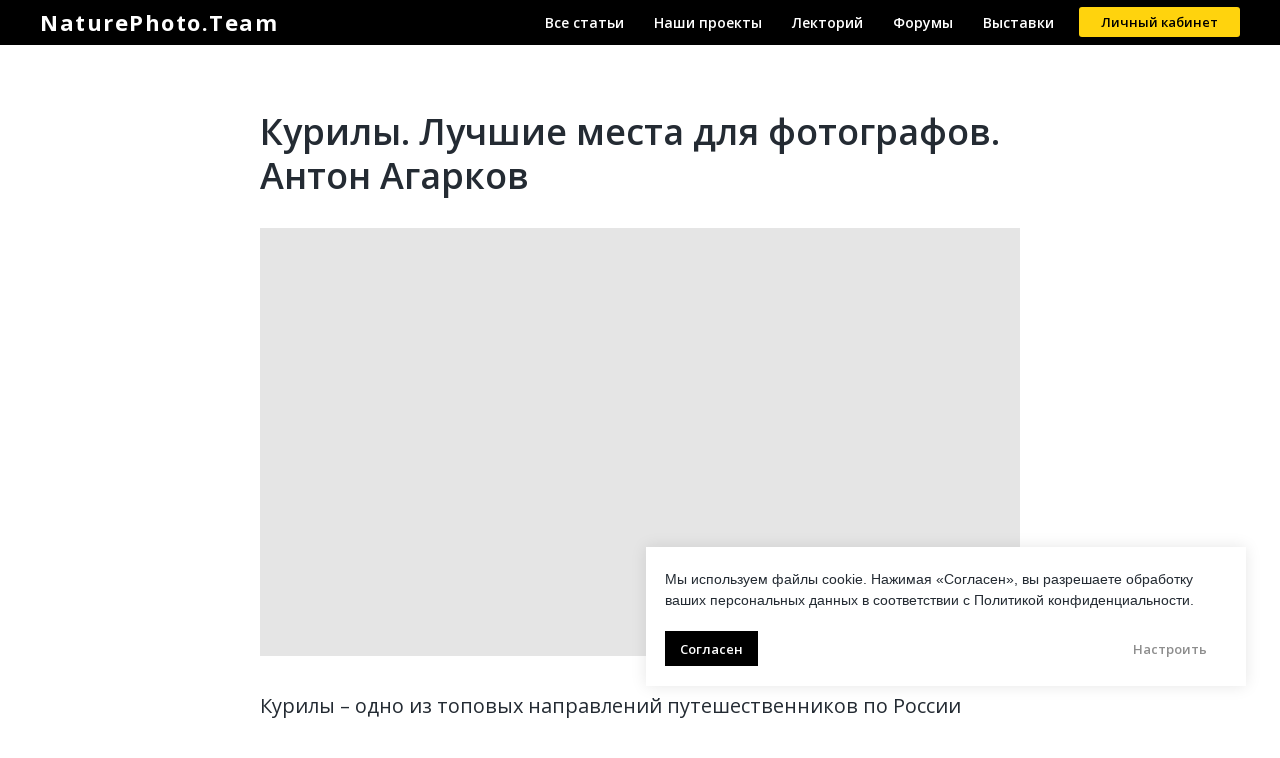

--- FILE ---
content_type: text/html; charset=UTF-8
request_url: https://naturephoto.team/tpost/di7r0uvhr1-kurili-luchshie-mesta-dlya-fotografov-an
body_size: 39840
content:
<!DOCTYPE html> <html lang="ru"> <head> <meta charset="utf-8" /> <meta http-equiv="Content-Type" content="text/html; charset=utf-8" /> <meta name="viewport" content="width=device-width, initial-scale=1.0" /> <meta name="yandex-verification" content="fd514c76065f47ba" /> <!--metatextblock-->
    <title>Курилы. Лучшие места для фотографов. Антон Агарков</title>
    <meta name="description" content="Полный экскурс по Курилам от одного из лучших знатоков этих мест! ">
    <meta name="keywords" content="">
    <meta name="robots" content="index, follow" />

    <meta property="og:title" content="Курилы. Лучшие места для фотографов. Антон Агарков" />
    <meta property="og:description" content="Полный экскурс по Курилам от одного из лучших знатоков этих мест! " />
    <meta property="og:type" content="website" />
    <meta property="og:url" content="https://naturephoto.team/tpost/di7r0uvhr1-kurili-luchshie-mesta-dlya-fotografov-an" />
    <meta property="og:image" content="https://img.youtube.com/vi/9OdIpXzzQPI/maxresdefault.jpg" />

    <link rel="canonical" href="https://naturephoto.team/tpost/di7r0uvhr1-kurili-luchshie-mesta-dlya-fotografov-an" />
    <link rel="alternate" type="application/rss+xml" title="Nature Photo Team прямые эфиры на YouTube" href="https://naturephoto.team/rss-feed-384848258941.xml" />
    <link rel="amphtml" href="https://naturephoto.team/tpost/di7r0uvhr1-kurili-luchshie-mesta-dlya-fotografov-an?amp=true">

<!--/metatextblock--> <meta name="format-detection" content="telephone=no" /> <meta http-equiv="x-dns-prefetch-control" content="on"> <link rel="dns-prefetch" href="https://ws.tildacdn.com"> <link rel="dns-prefetch" href="https://static.tildacdn.com"> <link rel="shortcut icon" href="https://static.tildacdn.com/tild3165-6230-4766-b430-643237323535/favicon.ico" type="image/x-icon" /> <link rel="apple-touch-icon" href="https://static.tildacdn.com/tild6135-6533-4430-b634-336661663734/fav152.png"> <link rel="apple-touch-icon" sizes="76x76" href="https://static.tildacdn.com/tild6135-6533-4430-b634-336661663734/fav152.png"> <link rel="apple-touch-icon" sizes="152x152" href="https://static.tildacdn.com/tild6135-6533-4430-b634-336661663734/fav152.png"> <link rel="apple-touch-startup-image" href="https://static.tildacdn.com/tild6135-6533-4430-b634-336661663734/fav152.png"> <meta name="msapplication-TileColor" content="#000000"> <meta name="msapplication-TileImage" content="https://static.tildacdn.com/tild6165-3037-4234-a433-373039333862/fav.png"> <!-- Assets --> <script src="https://neo.tildacdn.com/js/tilda-fallback-1.0.min.js" async charset="utf-8"></script> <link rel="stylesheet" href="https://static.tildacdn.com/css/tilda-grid-3.0.min.css" type="text/css" media="all" onerror="this.loaderr='y';"/> <link rel="stylesheet" href="https://static.tildacdn.com/ws/project1849741/tilda-blocks-page16420970.min.css?t=1764579676" type="text/css" media="all" onerror="this.loaderr='y';" /><link rel="stylesheet" href="https://static.tildacdn.com/ws/project1849741/tilda-blocks-page41766139.min.css?t=1768858105" type="text/css" media="all" onerror="this.loaderr='y';" /><link rel="stylesheet" href="https://static.tildacdn.com/ws/project1849741/tilda-blocks-page41766629.min.css?t=1768858105" type="text/css" media="all" onerror="this.loaderr='y';" /> <link rel="preconnect" href="https://fonts.gstatic.com"> <link href="https://fonts.googleapis.com/css2?family=Open+Sans:wght@300..800&subset=latin,cyrillic" rel="stylesheet"> <link rel="stylesheet" href="https://static.tildacdn.com/css/tilda-animation-2.0.min.css" type="text/css" media="all" onerror="this.loaderr='y';" /> <link rel="stylesheet" href="https://static.tildacdn.com/css/tilda-slds-1.4.min.css" type="text/css" media="print" onload="this.media='all';" onerror="this.loaderr='y';" /> <noscript><link rel="stylesheet" href="https://static.tildacdn.com/css/tilda-slds-1.4.min.css" type="text/css" media="all" /></noscript> <link rel="stylesheet" href="https://static.tildacdn.com/css/tilda-cards-1.0.min.css" type="text/css" media="all" onerror="this.loaderr='y';" /> <link rel="stylesheet" href="https://static.tildacdn.com/css/tilda-popup-1.1.min.css" type="text/css" media="print" onload="this.media='all';" onerror="this.loaderr='y';" /> <noscript><link rel="stylesheet" href="https://static.tildacdn.com/css/tilda-popup-1.1.min.css" type="text/css" media="all" /></noscript> <link rel="stylesheet" href="https://static.tildacdn.com/css/tilda-forms-1.0.min.css" type="text/css" media="all" onerror="this.loaderr='y';" /> <link rel="stylesheet" href="https://static.tildacdn.com/css/tilda-feed-1.1.min.css" type="text/css" media="all" /><link rel="stylesheet" href="https://static.tildacdn.com/css/tilda-menusub-1.0.min.css" type="text/css" media="all" /> <link rel="stylesheet" href="https://static.tildacdn.com/css/tilda-menu-widgeticons-1.0.min.css" type="text/css" media="all" onerror="this.loaderr='y';" /> <link rel="stylesheet" type="text/css" href="https://ws.tildacdn.com/project1849741/custom.css?t=1764579676"> <script nomodule src="https://static.tildacdn.com/js/tilda-polyfill-1.0.min.js" charset="utf-8"></script> <script type="text/javascript">function t_onReady(func) {if(document.readyState!='loading') {func();} else {document.addEventListener('DOMContentLoaded',func);}}
function t_onFuncLoad(funcName,okFunc,time) {if(typeof window[funcName]==='function') {okFunc();} else {setTimeout(function() {t_onFuncLoad(funcName,okFunc,time);},(time||100));}}function t_throttle(fn,threshhold,scope) {return function() {fn.apply(scope||this,arguments);};}function t396_initialScale(t){var e=document.getElementById("rec"+t);if(e){var i=e.querySelector(".t396__artboard");if(i){window.tn_scale_initial_window_width||(window.tn_scale_initial_window_width=document.documentElement.clientWidth);var a=window.tn_scale_initial_window_width,r=[],n,l=i.getAttribute("data-artboard-screens");if(l){l=l.split(",");for(var o=0;o<l.length;o++)r[o]=parseInt(l[o],10)}else r=[320,480,640,960,1200];for(var o=0;o<r.length;o++){var d=r[o];a>=d&&(n=d)}var _="edit"===window.allrecords.getAttribute("data-tilda-mode"),c="center"===t396_getFieldValue(i,"valign",n,r),s="grid"===t396_getFieldValue(i,"upscale",n,r),w=t396_getFieldValue(i,"height_vh",n,r),g=t396_getFieldValue(i,"height",n,r),u=!!window.opr&&!!window.opr.addons||!!window.opera||-1!==navigator.userAgent.indexOf(" OPR/");if(!_&&c&&!s&&!w&&g&&!u){var h=parseFloat((a/n).toFixed(3)),f=[i,i.querySelector(".t396__carrier"),i.querySelector(".t396__filter")],v=Math.floor(parseInt(g,10)*h)+"px",p;i.style.setProperty("--initial-scale-height",v);for(var o=0;o<f.length;o++)f[o].style.setProperty("height","var(--initial-scale-height)");t396_scaleInitial__getElementsToScale(i).forEach((function(t){t.style.zoom=h}))}}}}function t396_scaleInitial__getElementsToScale(t){return t?Array.prototype.slice.call(t.children).filter((function(t){return t&&(t.classList.contains("t396__elem")||t.classList.contains("t396__group"))})):[]}function t396_getFieldValue(t,e,i,a){var r,n=a[a.length-1];if(!(r=i===n?t.getAttribute("data-artboard-"+e):t.getAttribute("data-artboard-"+e+"-res-"+i)))for(var l=0;l<a.length;l++){var o=a[l];if(!(o<=i)&&(r=o===n?t.getAttribute("data-artboard-"+e):t.getAttribute("data-artboard-"+e+"-res-"+o)))break}return r}window.TN_SCALE_INITIAL_VER="1.0",window.tn_scale_initial_window_width=null;</script> <script src="https://static.tildacdn.com/js/jquery-1.10.2.min.js" charset="utf-8" onerror="this.loaderr='y';"></script> <script src="https://static.tildacdn.com/js/tilda-scripts-3.0.min.js" charset="utf-8" defer onerror="this.loaderr='y';"></script> <script src="https://static.tildacdn.com/ws/project1849741/tilda-blocks-page16420970.min.js?t=1764579676" charset="utf-8" onerror="this.loaderr='y';"></script><script src="https://static.tildacdn.com/ws/project1849741/tilda-blocks-page41766139.min.js?t=1768858105" onerror="this.loaderr='y';"></script><script src="https://static.tildacdn.com/ws/project1849741/tilda-blocks-page41766629.min.js?t=1768858105" onerror="this.loaderr='y';"></script> <script src="https://static.tildacdn.com/js/tilda-lazyload-1.0.min.js" charset="utf-8" async onerror="this.loaderr='y';"></script> <script src="https://static.tildacdn.com/js/tilda-animation-2.0.min.js" charset="utf-8" async onerror="this.loaderr='y';"></script> <script src="https://static.tildacdn.com/js/tilda-slds-1.4.min.js" charset="utf-8" async onerror="this.loaderr='y';"></script> <script src="https://static.tildacdn.com/js/hammer.min.js" charset="utf-8" async onerror="this.loaderr='y';"></script> <script src="https://static.tildacdn.com/js/tilda-cards-1.0.min.js" charset="utf-8" async onerror="this.loaderr='y';"></script> <script src="https://static.tildacdn.com/js/tilda-zero-1.1.min.js" charset="utf-8" async onerror="this.loaderr='y';"></script> <script src="https://static.tildacdn.com/js/tilda-forms-1.0.min.js" charset="utf-8" async onerror="this.loaderr='y';"></script> <script src="https://static.tildacdn.com/js/tilda-feed-1.1.min.js" charset="utf-8"></script><script src="https://static.tildacdn.com/js/tilda-zero-fixed-1.0.min.js" charset="utf-8"></script><script src="https://static.tildacdn.com/js/tilda-zero-gallery-1.0.min.js" charset="utf-8"></script><script src="https://static.tildacdn.com/js/tilda-zero-tooltip-1.0.min.js" charset="utf-8"></script><script src="https://static.tildacdn.com/js/tilda-zero-video-1.0.min.js" charset="utf-8"></script><script src="https://static.tildacdn.com/js/tilda-menusub-1.0.min.js" charset="utf-8"></script><script src="https://static.tildacdn.com/js/tilda-submenublocks-1.0.min.js" charset="utf-8"></script><script src="https://static.tildacdn.com/js/tilda-map-1.0.min.js" charset="utf-8"></script><script src="https://static.tildacdn.com/js/tilda-vote-1.1.min.js" charset="utf-8"></script> <script src="https://static.tildacdn.com/js/tilda-menu-1.0.min.js" charset="utf-8" async onerror="this.loaderr='y';"></script> <script src="https://static.tildacdn.com/js/tilda-menu-widgeticons-1.0.min.js" charset="utf-8" async onerror="this.loaderr='y';"></script> <script src="https://static.tildacdn.com/js/tilda-popup-1.0.min.js" charset="utf-8" async onerror="this.loaderr='y';"></script> <script src="https://static.tildacdn.com/js/tilda-zero-forms-1.0.min.js" charset="utf-8" async onerror="this.loaderr='y';"></script> <script src="https://static.tildacdn.com/js/tilda-animation-sbs-1.0.min.js" charset="utf-8" async onerror="this.loaderr='y';"></script> <script src="https://static.tildacdn.com/js/tilda-zero-scale-1.0.min.js" charset="utf-8" async onerror="this.loaderr='y';"></script> <script src="https://static.tildacdn.com/js/tilda-skiplink-1.0.min.js" charset="utf-8" async onerror="this.loaderr='y';"></script> <script src="https://static.tildacdn.com/js/tilda-events-1.0.min.js" charset="utf-8" async onerror="this.loaderr='y';"></script> <!-- nominify begin --><!-- Yandex.Metrika counter --> <script type="text/javascript" >
   (function(m,e,t,r,i,k,a){m[i]=m[i]||function(){(m[i].a=m[i].a||[]).push(arguments)};
   m[i].l=1*new Date();
   for (var j = 0; j < document.scripts.length; j++) {if (document.scripts[j].src === r) { return; }}
   k=e.createElement(t),a=e.getElementsByTagName(t)[0],k.async=1,k.src=r,a.parentNode.insertBefore(k,a)})
   (window, document, "script", "https://mc.yandex.ru/metrika/tag.js", "ym");

   ym(72826330, "init", {
        clickmap:true,
        trackLinks:true,
        accurateTrackBounce:true,
        webvisor:true
   });
</script> <noscript><div><img src="https://mc.yandex.ru/watch/72826330" style="position:absolute; left:-9999px;" alt="" /></div></noscript> <!-- /Yandex.Metrika counter --> <meta name="yandex-verification" content="fd514c76065f47ba" /> <meta name="twitter:card" content="summary_large_image"/> <!-- большая превьюшка в телеге --> <!-- Автоматическая замена года в футере на текущий. Модификация для HEAD | https://necodim.ru/tilda/this-year --> <script>
document.addEventListener('DOMContentLoaded', () => {
    const thisYear = new Date().getFullYear();
    for (let year of document.querySelectorAll('[href="#years"]')) {
        let span = document.createElement('span');
        span.innerHTML = year.innerHTML;
        year.parentNode.insertBefore(span, year);
        year.parentNode.removeChild(year);
        span.innerHTML = thisYear;
    }
});
</script><!-- nominify end --><script type="text/javascript">window.dataLayer=window.dataLayer||[];</script> <script type="text/javascript">(function() {if((/bot|google|yandex|baidu|bing|msn|duckduckbot|teoma|slurp|crawler|spider|robot|crawling|facebook/i.test(navigator.userAgent))===false&&typeof(sessionStorage)!='undefined'&&sessionStorage.getItem('visited')!=='y'&&document.visibilityState){var style=document.createElement('style');style.type='text/css';style.innerHTML='@media screen and (min-width: 980px) {.t-records {opacity: 0;}.t-records_animated {-webkit-transition: opacity ease-in-out .2s;-moz-transition: opacity ease-in-out .2s;-o-transition: opacity ease-in-out .2s;transition: opacity ease-in-out .2s;}.t-records.t-records_visible {opacity: 1;}}';document.getElementsByTagName('head')[0].appendChild(style);function t_setvisRecs(){var alr=document.querySelectorAll('.t-records');Array.prototype.forEach.call(alr,function(el) {el.classList.add("t-records_animated");});setTimeout(function() {Array.prototype.forEach.call(alr,function(el) {el.classList.add("t-records_visible");});sessionStorage.setItem("visited","y");},400);}
document.addEventListener('DOMContentLoaded',t_setvisRecs);}})();</script></head> <body class="t-body" style="margin:0;"> <!--allrecords--> <div id="allrecords" class="t-records" data-post-page="y" data-hook="blocks-collection-content-node" data-tilda-project-id="1849741" data-tilda-page-id="16420970" data-tilda-formskey="5867c7e945ebded99099bdd9b946f1cd" data-tilda-lazy="yes" data-tilda-project-lang="RU" data-tilda-root-zone="com" data-tilda-project-headcode="yes" data-tilda-ts="y" data-tilda-project-country="RU">

<!-- POST START -->

<!--header-->
<div id="t-header" class="t-records" data-hook="blocks-collection-content-node" data-tilda-project-id="1849741" data-tilda-page-id="41766139" data-tilda-page-alias="header2023" data-tilda-formskey="5867c7e945ebded99099bdd9b946f1cd" data-tilda-lazy="yes" data-tilda-project-lang="RU" data-tilda-root-zone="one"  data-tilda-project-headcode="yes"  data-tilda-ts="y"    data-tilda-project-country="RU">

    <div id="rec675124456" class="r t-rec" style=" "  data-record-type="215"      >
<a name="top" style="font-size:0;"></a>
</div>


    <div id="rec675124463" class="r t-rec t-rec_pt_0 t-rec_pt-res-480_0 t-rec_pb_0 t-rec_pb-res-480_0 t-screenmax-980px" style="padding-top:0px;padding-bottom:0px;background-color:#ffffff; " data-animationappear="off" data-record-type="451"   data-screen-max="980px" data-bg-color="#ffffff"  >
		
	
	


<!-- T451 -->


<div id="nav675124463marker"></div>
<div id="nav675124463"  class="t451" data-menu="yes"    >
	<div class="t451__container t451__small t451__positionfixed t451__panel "  data-appearoffset="" style="height: 45px;">
		<div class="t451__container__bg" style="background-color: rgba(255,255,255,1);" data-bgcolor-hex="#ffffff" data-bgcolor-rgba="rgba(255,255,255,1)" data-navmarker="nav675124463marker" data-appearoffset="" data-bgopacity="1"  data-bgcolor-rgba-afterscroll="rgba(255,255,255,0.90)" data-bgopacity2="0.90" data-menushadow="" data-menushadow-css=""></div>
		<div class="t451__menu__content ">
			<div class="t451__burger-wrapper__mobile">
									
<button type="button" 
    class="t-menuburger t-menuburger_fourth t-menuburger__small" 
    aria-label="Навигационное меню" 
    aria-expanded="false">
	<span style="background-color:#474747;"></span>
	<span style="background-color:#474747;"></span>
	<span style="background-color:#474747;"></span>
	<span style="background-color:#474747;"></span>
</button>


<script>
function t_menuburger_init(recid) {
	var rec = document.querySelector('#rec' + recid);
	if (!rec) return;
    var burger = rec.querySelector('.t-menuburger');
	if (!burger) return;
    var isSecondStyle = burger.classList.contains('t-menuburger_second');
    if (isSecondStyle && !window.isMobile && !('ontouchend' in document)) {
        burger.addEventListener('mouseenter', function() {
            if (burger.classList.contains('t-menuburger-opened')) return;
            burger.classList.remove('t-menuburger-unhovered');
            burger.classList.add('t-menuburger-hovered');
        });
        burger.addEventListener('mouseleave', function() {
            if (burger.classList.contains('t-menuburger-opened')) return;
            burger.classList.remove('t-menuburger-hovered');
            burger.classList.add('t-menuburger-unhovered');
            setTimeout(function() {
                burger.classList.remove('t-menuburger-unhovered');
            }, 300);
        });
    }

    burger.addEventListener('click', function() {
        if (!burger.closest('.tmenu-mobile') &&
            !burger.closest('.t450__burger_container') &&
            !burger.closest('.t466__container') &&
            !burger.closest('.t204__burger') &&
			!burger.closest('.t199__js__menu-toggler')) {
                burger.classList.toggle('t-menuburger-opened');
                burger.classList.remove('t-menuburger-unhovered');
            }
    });

    var menu = rec.querySelector('[data-menu="yes"]');
    if (!menu) return;
    var menuLinks = menu.querySelectorAll('.t-menu__link-item');
	var submenuClassList = ['t978__menu-link_hook', 't978__tm-link', 't966__tm-link', 't794__tm-link', 't-menusub__target-link'];
    Array.prototype.forEach.call(menuLinks, function (link) {
        link.addEventListener('click', function () {
			var isSubmenuHook = submenuClassList.some(function (submenuClass) {
				return link.classList.contains(submenuClass);
			});
			if (isSubmenuHook) return;
            burger.classList.remove('t-menuburger-opened');
        });
    });

	menu.addEventListener('clickedAnchorInTooltipMenu', function () {
		burger.classList.remove('t-menuburger-opened');
	});
}
t_onReady(function() {
	t_onFuncLoad('t_menuburger_init', function(){t_menuburger_init('675124463');});
});
</script>


<style>
.t-menuburger {
    position: relative;
    flex-shrink: 0;
    width: 28px;
    height: 20px;
    padding: 0;
    border: none;
    background-color: transparent;
    outline: none;
    -webkit-transform: rotate(0deg);
    transform: rotate(0deg);
    transition: transform .5s ease-in-out;
    cursor: pointer;
    z-index: 999;
}

/*---menu burger lines---*/
.t-menuburger span {
    display: block;
    position: absolute;
    width: 100%;
    opacity: 1;
    left: 0;
    -webkit-transform: rotate(0deg);
    transform: rotate(0deg);
    transition: .25s ease-in-out;
    height: 3px;
    background-color: #000;
}
.t-menuburger span:nth-child(1) {
    top: 0px;
}
.t-menuburger span:nth-child(2),
.t-menuburger span:nth-child(3) {
    top: 8px;
}
.t-menuburger span:nth-child(4) {
    top: 16px;
}

/*menu burger big*/
.t-menuburger__big {
    width: 42px;
    height: 32px;
}
.t-menuburger__big span {
    height: 5px;
}
.t-menuburger__big span:nth-child(2),
.t-menuburger__big span:nth-child(3) {
    top: 13px;
}
.t-menuburger__big span:nth-child(4) {
    top: 26px;
}

/*menu burger small*/
.t-menuburger__small {
    width: 22px;
    height: 14px;
}
.t-menuburger__small span {
    height: 2px;
}
.t-menuburger__small span:nth-child(2),
.t-menuburger__small span:nth-child(3) {
    top: 6px;
}
.t-menuburger__small span:nth-child(4) {
    top: 12px;
}

/*menu burger opened*/
.t-menuburger-opened span:nth-child(1) {
    top: 8px;
    width: 0%;
    left: 50%;
}
.t-menuburger-opened span:nth-child(2) {
    -webkit-transform: rotate(45deg);
    transform: rotate(45deg);
}
.t-menuburger-opened span:nth-child(3) {
    -webkit-transform: rotate(-45deg);
    transform: rotate(-45deg);
}
.t-menuburger-opened span:nth-child(4) {
    top: 8px;
    width: 0%;
    left: 50%;
}
.t-menuburger-opened.t-menuburger__big span:nth-child(1) {
    top: 6px;
}
.t-menuburger-opened.t-menuburger__big span:nth-child(4) {
    top: 18px;
}
.t-menuburger-opened.t-menuburger__small span:nth-child(1),
.t-menuburger-opened.t-menuburger__small span:nth-child(4) {
    top: 6px;
}

/*---menu burger first style---*/
@media (hover), (min-width:0\0) {
    .t-menuburger_first:hover span:nth-child(1) {
        transform: translateY(1px);
    }
    .t-menuburger_first:hover span:nth-child(4) {
        transform: translateY(-1px);
    }
    .t-menuburger_first.t-menuburger__big:hover span:nth-child(1) {
        transform: translateY(3px);
    }
    .t-menuburger_first.t-menuburger__big:hover span:nth-child(4) {
        transform: translateY(-3px);
    }
}

/*---menu burger second style---*/
.t-menuburger_second span:nth-child(2),
.t-menuburger_second span:nth-child(3) {
    width: 80%;
    left: 20%;
    right: 0;
}
@media (hover), (min-width:0\0) {
    .t-menuburger_second.t-menuburger-hovered span:nth-child(2),
    .t-menuburger_second.t-menuburger-hovered span:nth-child(3) {
        animation: t-menuburger-anim 0.3s ease-out normal forwards;
    }
    .t-menuburger_second.t-menuburger-unhovered span:nth-child(2),
    .t-menuburger_second.t-menuburger-unhovered span:nth-child(3) {
        animation: t-menuburger-anim2 0.3s ease-out normal forwards;
    }
}

.t-menuburger_second.t-menuburger-opened span:nth-child(2),
.t-menuburger_second.t-menuburger-opened span:nth-child(3){
    left: 0;
    right: 0;
    width: 100%!important;
}

/*---menu burger third style---*/
.t-menuburger_third span:nth-child(4) {
    width: 70%;
    left: unset;
    right: 0;
}
@media (hover), (min-width:0\0) {
    .t-menuburger_third:not(.t-menuburger-opened):hover span:nth-child(4) {
        width: 100%;
    }
}
.t-menuburger_third.t-menuburger-opened span:nth-child(4) {
    width: 0!important;
    right: 50%;
}

/*---menu burger fourth style---*/
.t-menuburger_fourth {
	height: 12px;
}
.t-menuburger_fourth.t-menuburger__small {
	height: 8px;
}
.t-menuburger_fourth.t-menuburger__big {
	height: 18px;
}
.t-menuburger_fourth span:nth-child(2),
.t-menuburger_fourth span:nth-child(3) {
    top: 4px;
    opacity: 0;
}
.t-menuburger_fourth span:nth-child(4) {
    top: 8px;
}
.t-menuburger_fourth.t-menuburger__small span:nth-child(2),
.t-menuburger_fourth.t-menuburger__small span:nth-child(3) {
    top: 3px;
}
.t-menuburger_fourth.t-menuburger__small span:nth-child(4) {
    top: 6px;
}
.t-menuburger_fourth.t-menuburger__small span:nth-child(2),
.t-menuburger_fourth.t-menuburger__small span:nth-child(3) {
    top: 3px;
}
.t-menuburger_fourth.t-menuburger__small span:nth-child(4) {
    top: 6px;
}
.t-menuburger_fourth.t-menuburger__big span:nth-child(2),
.t-menuburger_fourth.t-menuburger__big span:nth-child(3) {
    top: 6px;
}
.t-menuburger_fourth.t-menuburger__big span:nth-child(4) {
    top: 12px;
}
@media (hover), (min-width:0\0) {
    .t-menuburger_fourth:not(.t-menuburger-opened):hover span:nth-child(1) {
        transform: translateY(1px);
    }
    .t-menuburger_fourth:not(.t-menuburger-opened):hover span:nth-child(4) {
        transform: translateY(-1px);
    }
    .t-menuburger_fourth.t-menuburger__big:not(.t-menuburger-opened):hover span:nth-child(1) {
        transform: translateY(3px);
    }
    .t-menuburger_fourth.t-menuburger__big:not(.t-menuburger-opened):hover span:nth-child(4) {
        transform: translateY(-3px);
    }
}
.t-menuburger_fourth.t-menuburger-opened span:nth-child(1),
.t-menuburger_fourth.t-menuburger-opened span:nth-child(4) {
    top: 4px;
}
.t-menuburger_fourth.t-menuburger-opened span:nth-child(2),
.t-menuburger_fourth.t-menuburger-opened span:nth-child(3) {
    opacity: 1;
}

/*---menu burger animations---*/
@keyframes t-menuburger-anim {
    0% {
        width: 80%;
        left: 20%;
        right: 0;
    }

    50% {
        width: 100%;
        left: 0;
        right: 0;
    }

    100% {
        width: 80%;
        left: 0;
        right: 20%;

    }
}
@keyframes t-menuburger-anim2 {
    0% {
        width: 80%;
        left: 0;
    }

    50% {
        width: 100%;
        right: 0;
        left: 0;
    }

    100% {
        width: 80%;
        left: 20%;
        right: 0;
    }
}
</style>			</div>

			<div class="t451__leftside t451__side t451__side_burger">
					
<button type="button" 
    class="t-menuburger t-menuburger_fourth t-menuburger__small" 
    aria-label="Навигационное меню" 
    aria-expanded="false">
	<span style="background-color:#474747;"></span>
	<span style="background-color:#474747;"></span>
	<span style="background-color:#474747;"></span>
	<span style="background-color:#474747;"></span>
</button>


<script>
function t_menuburger_init(recid) {
	var rec = document.querySelector('#rec' + recid);
	if (!rec) return;
    var burger = rec.querySelector('.t-menuburger');
	if (!burger) return;
    var isSecondStyle = burger.classList.contains('t-menuburger_second');
    if (isSecondStyle && !window.isMobile && !('ontouchend' in document)) {
        burger.addEventListener('mouseenter', function() {
            if (burger.classList.contains('t-menuburger-opened')) return;
            burger.classList.remove('t-menuburger-unhovered');
            burger.classList.add('t-menuburger-hovered');
        });
        burger.addEventListener('mouseleave', function() {
            if (burger.classList.contains('t-menuburger-opened')) return;
            burger.classList.remove('t-menuburger-hovered');
            burger.classList.add('t-menuburger-unhovered');
            setTimeout(function() {
                burger.classList.remove('t-menuburger-unhovered');
            }, 300);
        });
    }

    burger.addEventListener('click', function() {
        if (!burger.closest('.tmenu-mobile') &&
            !burger.closest('.t450__burger_container') &&
            !burger.closest('.t466__container') &&
            !burger.closest('.t204__burger') &&
			!burger.closest('.t199__js__menu-toggler')) {
                burger.classList.toggle('t-menuburger-opened');
                burger.classList.remove('t-menuburger-unhovered');
            }
    });

    var menu = rec.querySelector('[data-menu="yes"]');
    if (!menu) return;
    var menuLinks = menu.querySelectorAll('.t-menu__link-item');
	var submenuClassList = ['t978__menu-link_hook', 't978__tm-link', 't966__tm-link', 't794__tm-link', 't-menusub__target-link'];
    Array.prototype.forEach.call(menuLinks, function (link) {
        link.addEventListener('click', function () {
			var isSubmenuHook = submenuClassList.some(function (submenuClass) {
				return link.classList.contains(submenuClass);
			});
			if (isSubmenuHook) return;
            burger.classList.remove('t-menuburger-opened');
        });
    });

	menu.addEventListener('clickedAnchorInTooltipMenu', function () {
		burger.classList.remove('t-menuburger-opened');
	});
}
t_onReady(function() {
	t_onFuncLoad('t_menuburger_init', function(){t_menuburger_init('675124463');});
});
</script>


<style>
.t-menuburger {
    position: relative;
    flex-shrink: 0;
    width: 28px;
    height: 20px;
    padding: 0;
    border: none;
    background-color: transparent;
    outline: none;
    -webkit-transform: rotate(0deg);
    transform: rotate(0deg);
    transition: transform .5s ease-in-out;
    cursor: pointer;
    z-index: 999;
}

/*---menu burger lines---*/
.t-menuburger span {
    display: block;
    position: absolute;
    width: 100%;
    opacity: 1;
    left: 0;
    -webkit-transform: rotate(0deg);
    transform: rotate(0deg);
    transition: .25s ease-in-out;
    height: 3px;
    background-color: #000;
}
.t-menuburger span:nth-child(1) {
    top: 0px;
}
.t-menuburger span:nth-child(2),
.t-menuburger span:nth-child(3) {
    top: 8px;
}
.t-menuburger span:nth-child(4) {
    top: 16px;
}

/*menu burger big*/
.t-menuburger__big {
    width: 42px;
    height: 32px;
}
.t-menuburger__big span {
    height: 5px;
}
.t-menuburger__big span:nth-child(2),
.t-menuburger__big span:nth-child(3) {
    top: 13px;
}
.t-menuburger__big span:nth-child(4) {
    top: 26px;
}

/*menu burger small*/
.t-menuburger__small {
    width: 22px;
    height: 14px;
}
.t-menuburger__small span {
    height: 2px;
}
.t-menuburger__small span:nth-child(2),
.t-menuburger__small span:nth-child(3) {
    top: 6px;
}
.t-menuburger__small span:nth-child(4) {
    top: 12px;
}

/*menu burger opened*/
.t-menuburger-opened span:nth-child(1) {
    top: 8px;
    width: 0%;
    left: 50%;
}
.t-menuburger-opened span:nth-child(2) {
    -webkit-transform: rotate(45deg);
    transform: rotate(45deg);
}
.t-menuburger-opened span:nth-child(3) {
    -webkit-transform: rotate(-45deg);
    transform: rotate(-45deg);
}
.t-menuburger-opened span:nth-child(4) {
    top: 8px;
    width: 0%;
    left: 50%;
}
.t-menuburger-opened.t-menuburger__big span:nth-child(1) {
    top: 6px;
}
.t-menuburger-opened.t-menuburger__big span:nth-child(4) {
    top: 18px;
}
.t-menuburger-opened.t-menuburger__small span:nth-child(1),
.t-menuburger-opened.t-menuburger__small span:nth-child(4) {
    top: 6px;
}

/*---menu burger first style---*/
@media (hover), (min-width:0\0) {
    .t-menuburger_first:hover span:nth-child(1) {
        transform: translateY(1px);
    }
    .t-menuburger_first:hover span:nth-child(4) {
        transform: translateY(-1px);
    }
    .t-menuburger_first.t-menuburger__big:hover span:nth-child(1) {
        transform: translateY(3px);
    }
    .t-menuburger_first.t-menuburger__big:hover span:nth-child(4) {
        transform: translateY(-3px);
    }
}

/*---menu burger second style---*/
.t-menuburger_second span:nth-child(2),
.t-menuburger_second span:nth-child(3) {
    width: 80%;
    left: 20%;
    right: 0;
}
@media (hover), (min-width:0\0) {
    .t-menuburger_second.t-menuburger-hovered span:nth-child(2),
    .t-menuburger_second.t-menuburger-hovered span:nth-child(3) {
        animation: t-menuburger-anim 0.3s ease-out normal forwards;
    }
    .t-menuburger_second.t-menuburger-unhovered span:nth-child(2),
    .t-menuburger_second.t-menuburger-unhovered span:nth-child(3) {
        animation: t-menuburger-anim2 0.3s ease-out normal forwards;
    }
}

.t-menuburger_second.t-menuburger-opened span:nth-child(2),
.t-menuburger_second.t-menuburger-opened span:nth-child(3){
    left: 0;
    right: 0;
    width: 100%!important;
}

/*---menu burger third style---*/
.t-menuburger_third span:nth-child(4) {
    width: 70%;
    left: unset;
    right: 0;
}
@media (hover), (min-width:0\0) {
    .t-menuburger_third:not(.t-menuburger-opened):hover span:nth-child(4) {
        width: 100%;
    }
}
.t-menuburger_third.t-menuburger-opened span:nth-child(4) {
    width: 0!important;
    right: 50%;
}

/*---menu burger fourth style---*/
.t-menuburger_fourth {
	height: 12px;
}
.t-menuburger_fourth.t-menuburger__small {
	height: 8px;
}
.t-menuburger_fourth.t-menuburger__big {
	height: 18px;
}
.t-menuburger_fourth span:nth-child(2),
.t-menuburger_fourth span:nth-child(3) {
    top: 4px;
    opacity: 0;
}
.t-menuburger_fourth span:nth-child(4) {
    top: 8px;
}
.t-menuburger_fourth.t-menuburger__small span:nth-child(2),
.t-menuburger_fourth.t-menuburger__small span:nth-child(3) {
    top: 3px;
}
.t-menuburger_fourth.t-menuburger__small span:nth-child(4) {
    top: 6px;
}
.t-menuburger_fourth.t-menuburger__small span:nth-child(2),
.t-menuburger_fourth.t-menuburger__small span:nth-child(3) {
    top: 3px;
}
.t-menuburger_fourth.t-menuburger__small span:nth-child(4) {
    top: 6px;
}
.t-menuburger_fourth.t-menuburger__big span:nth-child(2),
.t-menuburger_fourth.t-menuburger__big span:nth-child(3) {
    top: 6px;
}
.t-menuburger_fourth.t-menuburger__big span:nth-child(4) {
    top: 12px;
}
@media (hover), (min-width:0\0) {
    .t-menuburger_fourth:not(.t-menuburger-opened):hover span:nth-child(1) {
        transform: translateY(1px);
    }
    .t-menuburger_fourth:not(.t-menuburger-opened):hover span:nth-child(4) {
        transform: translateY(-1px);
    }
    .t-menuburger_fourth.t-menuburger__big:not(.t-menuburger-opened):hover span:nth-child(1) {
        transform: translateY(3px);
    }
    .t-menuburger_fourth.t-menuburger__big:not(.t-menuburger-opened):hover span:nth-child(4) {
        transform: translateY(-3px);
    }
}
.t-menuburger_fourth.t-menuburger-opened span:nth-child(1),
.t-menuburger_fourth.t-menuburger-opened span:nth-child(4) {
    top: 4px;
}
.t-menuburger_fourth.t-menuburger-opened span:nth-child(2),
.t-menuburger_fourth.t-menuburger-opened span:nth-child(3) {
    opacity: 1;
}

/*---menu burger animations---*/
@keyframes t-menuburger-anim {
    0% {
        width: 80%;
        left: 20%;
        right: 0;
    }

    50% {
        width: 100%;
        left: 0;
        right: 0;
    }

    100% {
        width: 80%;
        left: 0;
        right: 20%;

    }
}
@keyframes t-menuburger-anim2 {
    0% {
        width: 80%;
        left: 0;
    }

    50% {
        width: 100%;
        right: 0;
        left: 0;
    }

    100% {
        width: 80%;
        left: 20%;
        right: 0;
    }
}
</style>			</div>

			<div class="t451__centerside t451__side">
				<div class="t451__logo__container t451__textlogo__container">
											<div class="t451__logo__content">
														<a class="t451__logo" href="https://naturephoto.team/" >
																								<div field="title" class="t-heading t-heading_xs">NaturePhoto.Team</div>
																						</a>
													</div>
									</div>
			</div>

			<div class="t451__rightside t451__side t451__side_socials">
				
				
														
  

	
  

<div class="t-sociallinks">
  <ul role="list" class="t-sociallinks__wrapper" aria-label="Соц. сети">

    <!-- new soclinks --><li class="t-sociallinks__item t-sociallinks__item_youtube"><a  href="https://www.youtube.com/c/NaturePhotoTeam/featured" target="_blank" rel="nofollow" aria-label="youtube" style="width: 30px; height: 30px;"><svg class="t-sociallinks__svg" role="presentation" width=30px height=30px viewBox="0 0 100 100" fill="none" xmlns="http://www.w3.org/2000/svg">
  <path fill-rule="evenodd" clip-rule="evenodd" d="M50 100c27.614 0 50-22.386 50-50S77.614 0 50 0 0 22.386 0 50s22.386 50 50 50Zm17.9-67.374c3.838.346 6 2.695 6.474 6.438.332 2.612.626 6.352.626 10.375 0 7.064-.626 11.148-.626 11.148-.588 3.728-2.39 5.752-6.18 6.18-4.235.48-13.76.7-17.992.7-4.38 0-13.237-.184-17.66-.552-3.8-.317-6.394-2.44-6.916-6.218-.38-2.752-.626-6.022-.626-11.222 0-5.788.209-8.238.7-10.853.699-3.732 2.48-5.54 6.548-5.96C36.516 32.221 40.55 32 49.577 32c4.413 0 13.927.228 18.322.626Zm-23.216 9.761v14.374L58.37 49.5l-13.686-7.114Z" fill="#ffffff"/>
</svg></a></li>&nbsp;<li class="t-sociallinks__item t-sociallinks__item_vk"><a  href="https://vk.com/naturephototeam" target="_blank" rel="nofollow" aria-label="vk" style="width: 30px; height: 30px;"><svg class="t-sociallinks__svg" role="presentation" width=30px height=30px viewBox="0 0 100 100" fill="none"
  xmlns="http://www.w3.org/2000/svg">
            <path fill-rule="evenodd" clip-rule="evenodd"
        d="M50 100c27.614 0 50-22.386 50-50S77.614 0 50 0 0 22.386 0 50s22.386 50 50 50ZM25 34c.406 19.488 10.15 31.2 27.233 31.2h.968V54.05c6.278.625 11.024 5.216 12.93 11.15H75c-2.436-8.87-8.838-13.773-12.836-15.647C66.162 47.242 71.783 41.62 73.126 34h-8.058c-1.749 6.184-6.932 11.805-11.867 12.336V34h-8.057v21.611C40.147 54.362 33.838 48.304 33.556 34H25Z"
        fill="#ffffff" />
      </svg></a></li>&nbsp;<li class="t-sociallinks__item t-sociallinks__item_telegram"><a  href="https://t.me/naturephototeam" target="_blank" rel="nofollow" aria-label="telegram" style="width: 30px; height: 30px;"><svg class="t-sociallinks__svg" role="presentation" width=30px height=30px viewBox="0 0 100 100" fill="none"
  xmlns="http://www.w3.org/2000/svg">
            <path fill-rule="evenodd" clip-rule="evenodd"
        d="M50 100c27.614 0 50-22.386 50-50S77.614 0 50 0 0 22.386 0 50s22.386 50 50 50Zm21.977-68.056c.386-4.38-4.24-2.576-4.24-2.576-3.415 1.414-6.937 2.85-10.497 4.302-11.04 4.503-22.444 9.155-32.159 13.734-5.268 1.932-2.184 3.864-2.184 3.864l8.351 2.577c3.855 1.16 5.91-.129 5.91-.129l17.988-12.238c6.424-4.38 4.882-.773 3.34.773l-13.49 12.882c-2.056 1.804-1.028 3.35-.129 4.123 2.55 2.249 8.82 6.364 11.557 8.16.712.467 1.185.778 1.292.858.642.515 4.111 2.834 6.424 2.319 2.313-.516 2.57-3.479 2.57-3.479l3.083-20.226c.462-3.511.993-6.886 1.417-9.582.4-2.546.705-4.485.767-5.362Z"
        fill="#ffffff" />
      </svg></a></li><!-- /new soclinks -->

      </ul>
</div>
				
																</div>
		</div>
	</div>
</div>

	<div class="t451m__overlay">
		<div class="t451m__overlay_bg" style="background-color:#242b33; opacity:0.40;"></div>
	</div>

	<div class="t451 t451m t451m__left" data-tooltip-hook="" style="background-color: #ffffff;">
		<button type="button" class="t451m__close-button t451m__close t451m_opened" style="background-color: #ffffff;" aria-label="Close menu">
			<div class="t451m__close_icon" style="color:#242b33;">
				<span></span>
				<span></span>
				<span></span>
				<span></span>
			</div>
		</button>
		<div class="t451m__container t-align_left">
			<div class="t451m__top">
									<nav class="t451m__menu">
						<ul role="list" class="t451m__list t-menu__list">
																																								<li class="t451m__list_item"
										>
										<a class="t-menu__link-item"
											href="https://naturephoto.team/"
																																	
																						data-menu-submenu-hook=""
											data-menu-item-number="1"
										>
											Наши проекты
										</a>
																				</li>
																										<li class="t451m__list_item"
										>
										<a class="t-menu__link-item"
											href="https://school.naturephoto.team/articles"
																																	
																						data-menu-submenu-hook=""
											data-menu-item-number="2"
										>
											Все статьи
										</a>
																				</li>
																										<li class="t451m__list_item"
										>
										<a class="t-menu__link-item"
											href="https://naturephoto.team/npt_awards"
																																	
																						data-menu-submenu-hook=""
											data-menu-item-number="3"
										>
											Конкурс
										</a>
																				</li>
																										<li class="t451m__list_item"
										>
										<a class="t-menu__link-item"
											href="https://school.naturephoto.team/course"
																																	
																						data-menu-submenu-hook=""
											data-menu-item-number="4"
										>
											Лекторий
										</a>
																				</li>
																										<li class="t451m__list_item"
										>
										<a class="t-menu__link-item"
											href="https://naturephoto.team/talks"
																																	
																						data-menu-submenu-hook=""
											data-menu-item-number="5"
										>
											Форумы
										</a>
																				</li>
																										<li class="t451m__list_item"
										>
										<a class="t-menu__link-item"
											href="https://naturephoto.team/exhibition"
																																	
																						data-menu-submenu-hook=""
											data-menu-item-number="6"
										>
											Выставки
										</a>
																				</li>
																										<li class="t451m__list_item"
										>
										<a class="t-menu__link-item"
											href="https://naturephoto.team/camp"
																																	
																						data-menu-submenu-hook=""
											data-menu-item-number="7"
										>
											Кэмпы
										</a>
																				</li>
																										<li class="t451m__list_item"
										>
										<a class="t-menu__link-item"
											href="https://naturephoto.team/books"
																																	
																						data-menu-submenu-hook=""
											data-menu-item-number="8"
										>
											Книги
										</a>
																				</li>
																										<li class="t451m__list_item"
										>
										<a class="t-menu__link-item"
											href="https://naturephoto.team/youtube"
																																	
																						data-menu-submenu-hook=""
											data-menu-item-number="9"
										>
											Подкаст
										</a>
																				</li>
																										<li class="t451m__list_item"
										>
										<a class="t-menu__link-item"
											href="https://naturephoto.team/contact"
																																	
																						data-menu-submenu-hook=""
											data-menu-item-number="10"
										>
											Контакты
										</a>
																				</li>
																										<li class="t451m__list_item"
										>
										<a class="t-menu__link-item"
											href="https://school.naturephoto.team/members/"
																																	
																						data-menu-submenu-hook=""
											data-menu-item-number="11"
										>
											Личный кабинет
										</a>
																				</li>
																												</ul>
					</nav>
							</div>

			<div class="t451m__rightside">
				<div class="t451m__rightcontainer">
																												
  

	
  

<div class="t-sociallinks">
  <ul role="list" class="t-sociallinks__wrapper" aria-label="Соц. сети">

    <!-- new soclinks --><li class="t-sociallinks__item t-sociallinks__item_youtube"><a  href="https://www.youtube.com/c/NaturePhotoTeam/featured" target="_blank" rel="nofollow" aria-label="youtube" style="width: 30px; height: 30px;"><svg class="t-sociallinks__svg" role="presentation" width=30px height=30px viewBox="0 0 100 100" fill="none" xmlns="http://www.w3.org/2000/svg">
  <path fill-rule="evenodd" clip-rule="evenodd" d="M50 100c27.614 0 50-22.386 50-50S77.614 0 50 0 0 22.386 0 50s22.386 50 50 50Zm17.9-67.374c3.838.346 6 2.695 6.474 6.438.332 2.612.626 6.352.626 10.375 0 7.064-.626 11.148-.626 11.148-.588 3.728-2.39 5.752-6.18 6.18-4.235.48-13.76.7-17.992.7-4.38 0-13.237-.184-17.66-.552-3.8-.317-6.394-2.44-6.916-6.218-.38-2.752-.626-6.022-.626-11.222 0-5.788.209-8.238.7-10.853.699-3.732 2.48-5.54 6.548-5.96C36.516 32.221 40.55 32 49.577 32c4.413 0 13.927.228 18.322.626Zm-23.216 9.761v14.374L58.37 49.5l-13.686-7.114Z" fill="#242b33"/>
</svg></a></li>&nbsp;<li class="t-sociallinks__item t-sociallinks__item_vk"><a  href="https://vk.com/naturephototeam" target="_blank" rel="nofollow" aria-label="vk" style="width: 30px; height: 30px;"><svg class="t-sociallinks__svg" role="presentation" width=30px height=30px viewBox="0 0 100 100" fill="none"
  xmlns="http://www.w3.org/2000/svg">
            <path fill-rule="evenodd" clip-rule="evenodd"
        d="M50 100c27.614 0 50-22.386 50-50S77.614 0 50 0 0 22.386 0 50s22.386 50 50 50ZM25 34c.406 19.488 10.15 31.2 27.233 31.2h.968V54.05c6.278.625 11.024 5.216 12.93 11.15H75c-2.436-8.87-8.838-13.773-12.836-15.647C66.162 47.242 71.783 41.62 73.126 34h-8.058c-1.749 6.184-6.932 11.805-11.867 12.336V34h-8.057v21.611C40.147 54.362 33.838 48.304 33.556 34H25Z"
        fill="#242b33" />
      </svg></a></li>&nbsp;<li class="t-sociallinks__item t-sociallinks__item_telegram"><a  href="https://t.me/naturephototeam" target="_blank" rel="nofollow" aria-label="telegram" style="width: 30px; height: 30px;"><svg class="t-sociallinks__svg" role="presentation" width=30px height=30px viewBox="0 0 100 100" fill="none"
  xmlns="http://www.w3.org/2000/svg">
            <path fill-rule="evenodd" clip-rule="evenodd"
        d="M50 100c27.614 0 50-22.386 50-50S77.614 0 50 0 0 22.386 0 50s22.386 50 50 50Zm21.977-68.056c.386-4.38-4.24-2.576-4.24-2.576-3.415 1.414-6.937 2.85-10.497 4.302-11.04 4.503-22.444 9.155-32.159 13.734-5.268 1.932-2.184 3.864-2.184 3.864l8.351 2.577c3.855 1.16 5.91-.129 5.91-.129l17.988-12.238c6.424-4.38 4.882-.773 3.34.773l-13.49 12.882c-2.056 1.804-1.028 3.35-.129 4.123 2.55 2.249 8.82 6.364 11.557 8.16.712.467 1.185.778 1.292.858.642.515 4.111 2.834 6.424 2.319 2.313-.516 2.57-3.479 2.57-3.479l3.083-20.226c.462-3.511.993-6.886 1.417-9.582.4-2.546.705-4.485.767-5.362Z"
        fill="#242b33" />
      </svg></a></li><!-- /new soclinks -->

      </ul>
</div>
																<div class="t451m__right_descr t-descr t-descr_xs" field="descr">© <a href="#years">#years</a> Nature Photo Team</div>
									</div>
			</div>
		</div>
	</div>


	<script>
		t_onReady(function(){
			var rec = document.querySelector("#rec675124463");
			if (!rec) return
			rec.setAttribute('data-animationappear', 'off');
			rec.style.opacity = 1;
			t_onFuncLoad('t451_initMenu', function () {
				t451_initMenu('675124463');
			});

			t_onFuncLoad('t_menu__interactFromKeyboard', function () {
    	        t_menu__interactFromKeyboard('675124463');
    		});
		});
	</script>

			<script>
			t_onReady(function () {
				t_onFuncLoad('t_menu__changeBgOpacity', function () {
					t_menu__changeBgOpacity('675124463', '.t451__container__bg');
					window.addEventListener('scroll', t_throttle(function () {
						t_menu__changeBgOpacity('675124463', '.t451__container__bg')
					}));
				});
			});
		</script>
	
	



<style>
#rec675124463 .t-menu__link-item{
		-webkit-transition: color 0.3s ease-in-out, opacity 0.3s ease-in-out;
	transition: color 0.3s ease-in-out, opacity 0.3s ease-in-out;	
		}



#rec675124463 .t-menu__link-item.t-active:not(.t978__menu-link){
	color:#242b33 !important;		}




@supports (overflow:-webkit-marquee) and (justify-content:inherit)
{
	#rec675124463 .t-menu__link-item,
	#rec675124463 .t-menu__link-item.t-active {
	opacity: 1 !important;
	}
}
</style>
																																		
	











	
				
				
					
						
		
										
		
							
					
																
		 

		
				
			<style> #rec675124463 a.t-menusub__link-item {   color: #242b33; }</style>
	








	
				
				
					
						
		
										
		
							
																					
														
																
		 

		
							
						
		
										
		
							
					
																
		 

		
				
			<style> #rec675124463 .t451__logo__content .t-heading {  font-size: 16px;  color: #242b33; font-weight: 700; letter-spacing: 1.5px; } #rec675124463 .t451m__right_descr {   color: #242b33; }</style>
	








	
				
				
					
						
		
										
		
									
																
		 

		
							
						
		
										
		
									
																
		 

		
				
			<style> #rec675124463 .t451__logo {  font-size: 16px;  color: #242b33; font-weight: 700; letter-spacing: 1.5px; } #rec675124463 a.t-menu__link-item {  font-size: 18px;  color: #242b33; }</style>
		                                                        
    
</div>


    <div id="rec675124462" class="r t-rec t-screenmin-980px uc-menu" style=" " data-animationappear="off" data-record-type="257"  data-screen-min="980px"    >
	
<!-- T228 -->


<div id="nav675124462marker"></div>
						<div class="tmenu-mobile" >
	<div class="tmenu-mobile__container">
			<div class="tmenu-mobile__text t-name t-name_md" field="menu_mob_title">&nbsp;</div>
				
<button type="button" 
    class="t-menuburger t-menuburger_first " 
    aria-label="Навигационное меню" 
    aria-expanded="false">
	<span style="background-color:#000000;"></span>
	<span style="background-color:#000000;"></span>
	<span style="background-color:#000000;"></span>
	<span style="background-color:#000000;"></span>
</button>


<script>
function t_menuburger_init(recid) {
	var rec = document.querySelector('#rec' + recid);
	if (!rec) return;
    var burger = rec.querySelector('.t-menuburger');
	if (!burger) return;
    var isSecondStyle = burger.classList.contains('t-menuburger_second');
    if (isSecondStyle && !window.isMobile && !('ontouchend' in document)) {
        burger.addEventListener('mouseenter', function() {
            if (burger.classList.contains('t-menuburger-opened')) return;
            burger.classList.remove('t-menuburger-unhovered');
            burger.classList.add('t-menuburger-hovered');
        });
        burger.addEventListener('mouseleave', function() {
            if (burger.classList.contains('t-menuburger-opened')) return;
            burger.classList.remove('t-menuburger-hovered');
            burger.classList.add('t-menuburger-unhovered');
            setTimeout(function() {
                burger.classList.remove('t-menuburger-unhovered');
            }, 300);
        });
    }

    burger.addEventListener('click', function() {
        if (!burger.closest('.tmenu-mobile') &&
            !burger.closest('.t450__burger_container') &&
            !burger.closest('.t466__container') &&
            !burger.closest('.t204__burger') &&
			!burger.closest('.t199__js__menu-toggler')) {
                burger.classList.toggle('t-menuburger-opened');
                burger.classList.remove('t-menuburger-unhovered');
            }
    });

    var menu = rec.querySelector('[data-menu="yes"]');
    if (!menu) return;
    var menuLinks = menu.querySelectorAll('.t-menu__link-item');
	var submenuClassList = ['t978__menu-link_hook', 't978__tm-link', 't966__tm-link', 't794__tm-link', 't-menusub__target-link'];
    Array.prototype.forEach.call(menuLinks, function (link) {
        link.addEventListener('click', function () {
			var isSubmenuHook = submenuClassList.some(function (submenuClass) {
				return link.classList.contains(submenuClass);
			});
			if (isSubmenuHook) return;
            burger.classList.remove('t-menuburger-opened');
        });
    });

	menu.addEventListener('clickedAnchorInTooltipMenu', function () {
		burger.classList.remove('t-menuburger-opened');
	});
}
t_onReady(function() {
	t_onFuncLoad('t_menuburger_init', function(){t_menuburger_init('675124462');});
});
</script>


<style>
.t-menuburger {
    position: relative;
    flex-shrink: 0;
    width: 28px;
    height: 20px;
    padding: 0;
    border: none;
    background-color: transparent;
    outline: none;
    -webkit-transform: rotate(0deg);
    transform: rotate(0deg);
    transition: transform .5s ease-in-out;
    cursor: pointer;
    z-index: 999;
}

/*---menu burger lines---*/
.t-menuburger span {
    display: block;
    position: absolute;
    width: 100%;
    opacity: 1;
    left: 0;
    -webkit-transform: rotate(0deg);
    transform: rotate(0deg);
    transition: .25s ease-in-out;
    height: 3px;
    background-color: #000;
}
.t-menuburger span:nth-child(1) {
    top: 0px;
}
.t-menuburger span:nth-child(2),
.t-menuburger span:nth-child(3) {
    top: 8px;
}
.t-menuburger span:nth-child(4) {
    top: 16px;
}

/*menu burger big*/
.t-menuburger__big {
    width: 42px;
    height: 32px;
}
.t-menuburger__big span {
    height: 5px;
}
.t-menuburger__big span:nth-child(2),
.t-menuburger__big span:nth-child(3) {
    top: 13px;
}
.t-menuburger__big span:nth-child(4) {
    top: 26px;
}

/*menu burger small*/
.t-menuburger__small {
    width: 22px;
    height: 14px;
}
.t-menuburger__small span {
    height: 2px;
}
.t-menuburger__small span:nth-child(2),
.t-menuburger__small span:nth-child(3) {
    top: 6px;
}
.t-menuburger__small span:nth-child(4) {
    top: 12px;
}

/*menu burger opened*/
.t-menuburger-opened span:nth-child(1) {
    top: 8px;
    width: 0%;
    left: 50%;
}
.t-menuburger-opened span:nth-child(2) {
    -webkit-transform: rotate(45deg);
    transform: rotate(45deg);
}
.t-menuburger-opened span:nth-child(3) {
    -webkit-transform: rotate(-45deg);
    transform: rotate(-45deg);
}
.t-menuburger-opened span:nth-child(4) {
    top: 8px;
    width: 0%;
    left: 50%;
}
.t-menuburger-opened.t-menuburger__big span:nth-child(1) {
    top: 6px;
}
.t-menuburger-opened.t-menuburger__big span:nth-child(4) {
    top: 18px;
}
.t-menuburger-opened.t-menuburger__small span:nth-child(1),
.t-menuburger-opened.t-menuburger__small span:nth-child(4) {
    top: 6px;
}

/*---menu burger first style---*/
@media (hover), (min-width:0\0) {
    .t-menuburger_first:hover span:nth-child(1) {
        transform: translateY(1px);
    }
    .t-menuburger_first:hover span:nth-child(4) {
        transform: translateY(-1px);
    }
    .t-menuburger_first.t-menuburger__big:hover span:nth-child(1) {
        transform: translateY(3px);
    }
    .t-menuburger_first.t-menuburger__big:hover span:nth-child(4) {
        transform: translateY(-3px);
    }
}

/*---menu burger second style---*/
.t-menuburger_second span:nth-child(2),
.t-menuburger_second span:nth-child(3) {
    width: 80%;
    left: 20%;
    right: 0;
}
@media (hover), (min-width:0\0) {
    .t-menuburger_second.t-menuburger-hovered span:nth-child(2),
    .t-menuburger_second.t-menuburger-hovered span:nth-child(3) {
        animation: t-menuburger-anim 0.3s ease-out normal forwards;
    }
    .t-menuburger_second.t-menuburger-unhovered span:nth-child(2),
    .t-menuburger_second.t-menuburger-unhovered span:nth-child(3) {
        animation: t-menuburger-anim2 0.3s ease-out normal forwards;
    }
}

.t-menuburger_second.t-menuburger-opened span:nth-child(2),
.t-menuburger_second.t-menuburger-opened span:nth-child(3){
    left: 0;
    right: 0;
    width: 100%!important;
}

/*---menu burger third style---*/
.t-menuburger_third span:nth-child(4) {
    width: 70%;
    left: unset;
    right: 0;
}
@media (hover), (min-width:0\0) {
    .t-menuburger_third:not(.t-menuburger-opened):hover span:nth-child(4) {
        width: 100%;
    }
}
.t-menuburger_third.t-menuburger-opened span:nth-child(4) {
    width: 0!important;
    right: 50%;
}

/*---menu burger fourth style---*/
.t-menuburger_fourth {
	height: 12px;
}
.t-menuburger_fourth.t-menuburger__small {
	height: 8px;
}
.t-menuburger_fourth.t-menuburger__big {
	height: 18px;
}
.t-menuburger_fourth span:nth-child(2),
.t-menuburger_fourth span:nth-child(3) {
    top: 4px;
    opacity: 0;
}
.t-menuburger_fourth span:nth-child(4) {
    top: 8px;
}
.t-menuburger_fourth.t-menuburger__small span:nth-child(2),
.t-menuburger_fourth.t-menuburger__small span:nth-child(3) {
    top: 3px;
}
.t-menuburger_fourth.t-menuburger__small span:nth-child(4) {
    top: 6px;
}
.t-menuburger_fourth.t-menuburger__small span:nth-child(2),
.t-menuburger_fourth.t-menuburger__small span:nth-child(3) {
    top: 3px;
}
.t-menuburger_fourth.t-menuburger__small span:nth-child(4) {
    top: 6px;
}
.t-menuburger_fourth.t-menuburger__big span:nth-child(2),
.t-menuburger_fourth.t-menuburger__big span:nth-child(3) {
    top: 6px;
}
.t-menuburger_fourth.t-menuburger__big span:nth-child(4) {
    top: 12px;
}
@media (hover), (min-width:0\0) {
    .t-menuburger_fourth:not(.t-menuburger-opened):hover span:nth-child(1) {
        transform: translateY(1px);
    }
    .t-menuburger_fourth:not(.t-menuburger-opened):hover span:nth-child(4) {
        transform: translateY(-1px);
    }
    .t-menuburger_fourth.t-menuburger__big:not(.t-menuburger-opened):hover span:nth-child(1) {
        transform: translateY(3px);
    }
    .t-menuburger_fourth.t-menuburger__big:not(.t-menuburger-opened):hover span:nth-child(4) {
        transform: translateY(-3px);
    }
}
.t-menuburger_fourth.t-menuburger-opened span:nth-child(1),
.t-menuburger_fourth.t-menuburger-opened span:nth-child(4) {
    top: 4px;
}
.t-menuburger_fourth.t-menuburger-opened span:nth-child(2),
.t-menuburger_fourth.t-menuburger-opened span:nth-child(3) {
    opacity: 1;
}

/*---menu burger animations---*/
@keyframes t-menuburger-anim {
    0% {
        width: 80%;
        left: 20%;
        right: 0;
    }

    50% {
        width: 100%;
        left: 0;
        right: 0;
    }

    100% {
        width: 80%;
        left: 0;
        right: 20%;

    }
}
@keyframes t-menuburger-anim2 {
    0% {
        width: 80%;
        left: 0;
    }

    50% {
        width: 100%;
        right: 0;
        left: 0;
    }

    100% {
        width: 80%;
        left: 20%;
        right: 0;
    }
}
</style>	</div>
</div>

<style>
.tmenu-mobile {
	background-color: #111;
	display: none;
	width: 100%;
	top: 0;
	z-index: 990;
}

.tmenu-mobile_positionfixed {
	position: fixed;
}

.tmenu-mobile__text {
	color: #fff;
}

.tmenu-mobile__container {
	min-height: 64px;
	padding: 20px;
	position: relative;
	box-sizing: border-box;
	display: -webkit-flex;
	display: -ms-flexbox;
	display: flex;
	-webkit-align-items: center;
	    -ms-flex-align: center;
	        align-items: center;
	-webkit-justify-content: space-between;
	    -ms-flex-pack: justify;
	        justify-content: space-between;
}

.tmenu-mobile__list {
	display: block;
}

.tmenu-mobile__burgerlogo {
    display: inline-block;
    font-size: 24px;
    font-weight: 400;
    white-space: nowrap;
    vertical-align: middle;
}

.tmenu-mobile__imglogo {
	height: auto;
    display: block;
    max-width: 300px!important;
	box-sizing: border-box;
	padding: 0;
	margin: 0 auto;
}

@media screen and (max-width: 980px) {
	.tmenu-mobile__menucontent_hidden {
		display: none;
		height: 100%;
	}
	.tmenu-mobile {
		display: block;
	}
}
@media screen and (max-width: 980px) {
    		#rec675124462 .tmenu-mobile {
            background-color: #ffffff;
        }
    	
            #rec675124462 .t-menuburger {
            -webkit-order: 1;
	    	-ms-flex-order: 1;
	        	order: 1;
        }
    }
</style>










	
				
				
					
						
		
										
		
									
																
		 

		
				
			<style> #rec675124462 .tmenu-mobile__burgerlogo a {  font-size: 22px;  color: #ffffff; font-weight: 700; letter-spacing: 1.5px; }</style>
	








	
				
				
					
						
		
										
		
							
																					
														
																
		 

		
				
			<style> #rec675124462 .tmenu-mobile__burgerlogo__title {  font-size: 22px;  color: #ffffff; font-weight: 700; letter-spacing: 1.5px; }</style>
	
<div id="nav675124462"  class="t228 t228__positionfixed  tmenu-mobile__menucontent_hidden" style="background-color: rgba(0,0,0,1); height:45px; " data-bgcolor-hex="#000000" data-bgcolor-rgba="rgba(0,0,0,1)" data-navmarker="nav675124462marker" data-appearoffset="" data-bgopacity-two="70" data-menushadow="" data-menushadow-css="" data-bgopacity="1"  data-bgcolor-rgba-afterscroll="rgba(0,0,0,0.70)" data-menu-items-align="right" data-menu="yes">
	<div class="t228__maincontainer " style="height:45px;">
		<div class="t228__padding40px"></div>
		<div class="t228__leftside">
							<div class="t228__leftcontainer">
										<a href="https://naturephoto.team/" class="t228__imgwrapper" >
																		<div class="t228__logo t-title" field="title">NaturePhoto.Team</div>
																</a>
									</div>
					</div>
		<div class="t228__centerside t228__menualign_right">
							<nav class="t228__centercontainer">
					<ul role="list" class="t228__list t-menu__list">
																																			<li class="t228__list_item" 
									style="padding:0 15px 0 0;">
									<a class="t-menu__link-item" 
										href="https://school.naturephoto.team/articles"
									   											 
																				 
																				data-menu-submenu-hook="" 
										data-menu-item-number="1"
									>
										Все статьи
									</a>
																		</li>
																							<li class="t228__list_item" 
									style="padding:0 15px;">
									<a class="t-menu__link-item" 
										href="https://naturephoto.team/"
									   											 
																				 
																				data-menu-submenu-hook="" 
										data-menu-item-number="2"
									>
										Наши проекты
									</a>
																		</li>
																							<li class="t228__list_item" 
									style="padding:0 15px;">
									<a class="t-menu__link-item" 
										href="https://school.naturephoto.team/course"
									   											 
																				 
																				data-menu-submenu-hook="" 
										data-menu-item-number="3"
									>
										Лекторий
									</a>
																		</li>
																							<li class="t228__list_item" 
									style="padding:0 15px;">
									<a class="t-menu__link-item" 
										href="https://naturephoto.team/talks"
									   											 
																				 
																				data-menu-submenu-hook="" 
										data-menu-item-number="4"
									>
										Форумы
									</a>
																		</li>
																							<li class="t228__list_item" 
									style="padding:0 0 0 15px;">
									<a class="t-menu__link-item" 
										href="https://naturephoto.team/exhibition"
									   											 
																				 
																				data-menu-submenu-hook="" 
										data-menu-item-number="5"
									>
										Выставки
									</a>
																		</li>
																																				</ul>
				</nav>
					</div>

		<div class="t228__rightside">
							<div class="t228__rightcontainer">
															            
											<div class="t228__right_buttons">
							<div class="t228__right_buttons_wrap">
																	<div class="t228__right_buttons_but">
										
						
	
	
						
						
				
				
					
												
			<a
			class="t-btn t-btnflex t-btnflex_type_button t-btnflex_sm"
										href="https://school.naturephoto.team/members/"
																												>
										<span class="t-btnflex__text">Личный кабинет</span>
						
<style>#rec675124462 .t-btnflex.t-btnflex_type_button {color:#000000;border-style:none !important;border-radius:3px;box-shadow:none !important;transition-duration:0.2s;transition-property: background-color, color, border-color, box-shadow, opacity, transform, gap;transition-timing-function: ease-in-out;}</style>		</a>
										</div>
																							</div>
						</div>
														</div>
					</div>
		<div class="t228__padding40px">
					</div>
	</div>
</div>



<style>
	@media screen and (max-width: 980px) {
					#rec675124462 .t228__leftcontainer {
				padding: 20px;
			}
			#rec675124462 .t228__imglogo {
				padding: 20px 0;
			}
		
		#rec675124462 .t228 {
					position: static;
				}
	}
</style>

<script>
		
	window.addEventListener('resize', t_throttle(function () {
				t_onFuncLoad('t_menu__setBGcolor', function () {
			t_menu__setBGcolor('675124462', '.t228');
		});
	}));

	t_onReady(function () {
				t_onFuncLoad('t_menu__highlightActiveLinks', function () {
			t_menu__highlightActiveLinks('.t228__list_item a');
		});
				t_onFuncLoad('t_menu__findAnchorLinks', function () {
			t_menu__findAnchorLinks('675124462', '.t228__list_item a');
		});
					
		t_onFuncLoad('t228__init', function () {
			t228__init('675124462');
		});
	
		t_onFuncLoad('t_menu__setBGcolor', function () {
			t_menu__setBGcolor('675124462', '.t228');
		});
		
		t_onFuncLoad('t_menu__interactFromKeyboard', function () {
	        t_menu__interactFromKeyboard('675124462');
		});
	
			
				t_onFuncLoad('t_menu__changeBgOpacity', function () {
			t_menu__changeBgOpacity('675124462', '.t228');
			window.addEventListener('scroll', t_throttle(function () {
				t_menu__changeBgOpacity('675124462', '.t228');
			}));
		});
			
			
				t_onFuncLoad('t_menu__createMobileMenu', function () {
			t_menu__createMobileMenu('675124462', '.t228');
		});
			});
</script>




		
		
<style>
#rec675124462 .t-menu__link-item{
		-webkit-transition: color 0.3s ease-in-out, opacity 0.3s ease-in-out;
	transition: color 0.3s ease-in-out, opacity 0.3s ease-in-out;	
			position: relative;
	}


#rec675124462 .t-menu__link-item:not(.t-active):not(.tooltipstered)::after {
	content: '';
	position: absolute;
	left: 0;
		bottom: 20%;
	opacity: 0;
	width: 100%;
	height: 100%;
	border-bottom: 2px solid #ffd30d;
	-webkit-box-shadow: inset 0px -1px 0px 0px #ffd30d;
	-moz-box-shadow: inset 0px -1px 0px 0px #ffd30d;
	box-shadow: inset 0px -1px 0px 0px #ffd30d;
		-webkit-transition: all 0.3s ease;
	transition: all 0.3s ease;
	pointer-events: none;
}

#rec675124462 .t-menu__link-item.t-active:not(.t978__menu-link){
	color:#ffffff !important;		opacity:1 !important;}

#rec675124462 .t-menu__link-item.t-active::after {
content: '';
position: absolute;
left: 0;
-webkit-transition: all 0.3s ease;
transition: all 0.3s ease;
opacity: 1;
width: 100%;
height: 100%;
bottom: -2px;
border-bottom: 2px solid #ffd30d;
-webkit-box-shadow: inset 0px -1px 0px 0px #ffd30d;
-moz-box-shadow: inset 0px -1px 0px 0px #ffd30d;
box-shadow: inset 0px -1px 0px 0px #ffd30d;
}


#rec675124462 .t-menu__link-item:not(.t-active):not(.tooltipstered):hover::after {
		opacity: 1;
	bottom: -2px;	}

#rec675124462 .t-menu__link-item:not(.t-active):not(.tooltipstered):focus-visible::after{
		opacity: 1;
	bottom: -2px;	}

@supports (overflow:-webkit-marquee) and (justify-content:inherit)
{
	#rec675124462 .t-menu__link-item,
	#rec675124462 .t-menu__link-item.t-active {
	opacity: 1 !important;
	}
}
</style>
																	
	











	
				
				
					
						
		
										
		
							
					
									
		 

		
				
	








	
				
				
					
						
		
										
		
									
																
		 

		
							
						
		
										
		
									
																
		 

		
							
						
		
										
		
									
																
		 

		
							
						
		
										
		
									
									
		 

		
				
			<style> #rec675124462 .t228__leftcontainer a {  font-size: 22px;  color: #ffffff; font-weight: 700; letter-spacing: 1.5px; } #rec675124462 a.t-menu__link-item {  font-size: 14px;  color: #ffffff; font-weight: 600; } #rec675124462 .t228__right_langs_lang a {  font-size: 14px;  color: #ffffff; font-weight: 600; }</style>
	








	
				
				
					
						
		
										
		
							
																					
														
																
		 

		
				
			<style> #rec675124462 .t228__logo {  font-size: 22px;  color: #ffffff; font-weight: 700; letter-spacing: 1.5px; }</style>
		                                                        
    

</div>


    <div id="rec714127259" class="r t-rec t-rec_pt_0 t-rec_pb_0 t-screenmax-980px" style="padding-top:0px;padding-bottom:0px;background-color:#ffffff; "  data-record-type="113"   data-screen-max="980px" data-bg-color="#ffffff"  >
<div style="height:45px;"></div>
</div>


    <div id="rec675124464" class="r t-rec" style="background-color:#cdcdcd; " data-animationappear="off" data-record-type="131"    data-bg-color="#cdcdcd"  >
<!-- T123 -->
    <div class="t123" >
        <div class="t-container_100 ">
            <div class="t-width t-width_100 ">
                <!-- nominify begin -->
                <style>
.t228 .t-btn {
    height: 30px;
    padding-left: 22px;
    padding-right: 22px;
    font-size: 13px;
}


/* лёгкая тень под белым меню */
.t451__menu__content {
    -webkit-backdrop-filter: blur(5px);
    backdrop-filter: blur(3px);
    box-shadow: rgba(50, 50, 93, 0.05) 0px 2px 5px -1px, rgba(0, 0, 0, 0.15) 0px 1px 3px -1px;
}

 
/*жёлтая кнопка личный кабинет в меню*/   
.t451m__list_item [href^="https://school.naturephoto.team/members/"] {
    font-weight: 700;
    background-color: #ffd30d;
    padding: 10px 20px;
    border-radius: 6px;
    color: #272727 !important;
    font-size: 15px !important;
    letter-spacing: 1px;
    margin-top: 20px;
}

/*анимация кнопки ЛК на десктопе*/
.t228__right_buttons_wrap .t-btn {
    background-image: linear-gradient(90deg,#fff,#fff);
    background-position: 0 100%;
    background-repeat: no-repeat;
    background-size: 0 100%;
    background-color: #FFD30D !important;
    -webkit-transition: background-size .2s ease-in;
    -o-transition: background-size .2s ease-in;
    transition: background-size .2s ease-in;
}


.t228__right_buttons_wrap .t-btn:hover {
background-size: 100% 100%  !important;

}

</style>
                 
                <!-- nominify end -->
            </div>  
        </div>
    </div>

</div>

</div>
<!--/header-->



    <style>
        .t-feed__post-popup__close-wrapper {
            display: none !important;
        }
    </style>


      






<div id="rec268439072" class="r t-rec">
    <div class="t-feed">

        <div class="t-feed__post-popup t-popup_show" style="background-color:#ffffff;display:block;" data-feed-popup-postuid="di7r0uvhr1" data-feed-popup-feeduid="384848258941">

            <div class="t-feed__post-popup__close-wrapper">

                <a href="https://naturephoto.team" class="t-popup__close">
                    <div class="t-popup__close-wrapper">
                        <svg class="t-popup__close-icon" width="11" height="20" viewBox="0 0 11 20" fill="none" xmlns="http://www.w3.org/2000/svg">
                            <path d="M1 1L10 10L1 19" stroke="#000000" stroke-width="2"/>
                        </svg>
                    </div>
                </a>

                <div class="t-feed__post-popup__close-text-wrapper">
                    <div class="js-feed-close-text t-feed__post-popup__close-text t-descr t-descr_xxs" style="color:#000000;">
                                                    Nature Photo Team прямые эфиры на YouTube
                                            </div>
                </div>

                
            </div>

            <div class="t-feed__post-popup__container t-container t-popup__container t-popup__container-static">
                <div itemscope itemtype="https://schema.org/BlogPosting" class="t-feed__post-popup__content-wrapper">

                <div class="t-feed__post-popup__content t-col t-col_8">
                    <div style="display: none;">
                        <meta itemprop="datePublished" content="2022-02-22MSK13:57:00+03:00" />
                        <meta itemprop="dateModified" content="2023-02-26MSK13:58:10+03:00" />
                        <meta itemprop="mainEntityOfPage" content="https://naturephoto.team/tpost/di7r0uvhr1-kurili-luchshie-mesta-dlya-fotografov-an" />
                        <div itemprop="publisher" itemscope itemtype="https://schema.org/Organization">
                            <meta itemprop="logo" content="" />
                            <meta itemprop="name" content="Nature Photo Team" />
                            <meta itemprop="address" content="" />
                            <meta itemprop="telephone" content="" />
                        </div>
                    </div>

                                                                                                                                        <div class="t-feed__post-popup__date-parts-wrapper t-feed__post-popup__date-parts-wrapper_beforetitle">
                                                                                                                                                                                    </div>
                                                            
                                                            <div class="t-feed__post-popup__title-wrapper">
                                    <h1 itemprop="headline" class="js-feed-post-title t-feed__post-popup__title t-title t-title_xxs">Курилы. Лучшие места для фотографов. Антон Агарков</h1>
                                </div>
                            
                            
                                                                                                <div class="js-feed-cover-video t-feed__post-popup__cover-wrapper t-feed__post-popup__cover-wrapper_video t-feed__post-popup__cover-wrapper_aftertitle"></div>
                                                                                    
                                            
                    
                    
                    
                                            <div id="feed-text" class="r t-feed__post-popup__text-wrapper" data-animationappear="off">
                            <div itemprop="articleBody" class="js-feed-post-text t-feed__post-popup__text t-text t-text_md"><section><div class="t-redactor__tte-view"><div class="t-redactor__text">Курилы – одно из топовых направлений путешественников по России последние несколько лет. Чем же они так прекрасны? Почему их хотят посетить фотографы? И в чем сложности? Своим опытом и лайфхаками с нами поделится один из лучших путешественников и фотографов – Антон Агарков. <br /><br />За плечами Антона уже несколько поездок в эти места и останавливаться он не собирается! <br /><br />Инстаграм Антона: https://www.instagram.com/agarkov_foto/ </div></div></section></div>
                        </div>
                    
                                            <a  class="t-feed__post-popup__author-link" rel="author">
                        <div class="js-feed-post-author t-feed__post-popup__author-wrapper">
                                                        <span itemprop="author" class="js-feed-post-author-name t-feed__post-popup__author-name t-descr t-descr_xxs">Владимир Медведев</span>
                        </div>
                        </a>
                    
                                                                
                    
                </div>
                </div>

                
                                <div class="js-feed-relevants t-feed__post-popup__relevants"></div>
                
            </div>

                        <div class="t-feed__post-popup__arrow-top" style="display: none;">
                            <svg xmlns="http://www.w3.org/2000/svg" width="50" height="50" viewBox="0 0 48 48">
                    <path d="M47.875 24c0 13.186-10.689 23.875-23.875 23.875S.125 37.186.125 24 10.814.125 24 .125 47.875 10.814 47.875 24zm-22.372-7.119l6.994 7.049a1.5 1.5 0 102.129-2.114l-9.562-9.637a1.5 1.5 0 00-1.063-.443H24c-.399 0-.782.159-1.063.442l-9.591 9.637a1.5 1.5 0 102.126 2.116L22.5 16.87v19.163a1.5 1.5 0 103 0l.003-19.152z"/>
                </svg>
                        </div>
            
        </div>

    </div>
</div>



<style type="text/css">
#rec268439072 .t-feed__post-popup__cover-wrapper .t-slds__bullet_active .t-slds__bullet_body,
#rec268439072 .t-feed__post-popup__cover-wrapper .t-slds__bullet:hover .t-slds__bullet_body {
    background-color: #222 !important;
}

#rec268439072 .t-feed__post-popup__arrow-top {
    position:fixed;
    z-index:1;
    bottom:20px;
    left: 20px;
    
    
    min-height:30px;
}

#rec268439072 .t-feed__post-popup__arrow-top svg path {
    
}
</style>







    

<script type="text/javascript">
    $(document).ready(function(){
        window.tFeedPosts = {};

        var recid = '268439072';

        var opts = {
            "feeduid": "384848258941",
            "previewmode": "yes",
            "align": "left",
            "amountOfPosts": "",
            "reverse": "desc",
            "blocksInRow": "3",
            "blocksClass": "t-feed__grid-col t-col t-col_4",
            "blocksWidth": "360",
            "colClass": "",
            "prefixClass": "",
            "vindent": "",
            "dateFormat": "4",
            "timeFormat": "",
            "imageRatio": "56",
            "hasOriginalAspectRatio": false,
            "imageHeight": "",
            "imageWidth": "",
            "dateFilter": '<',
            "showPartAll": true,
            "showImage": true,
            "showShortDescr": true,
            "showParts": false,
            "showDate": false,
            "hideFeedParts": false,
            "parts_opts": {
                "partsBgColor": "#ffffff",
                "partsBorderSize": "1px",
                "partsBorderColor": "#000000",
                "align": "center"
            },
            "btnsAlign": false,
            "colWithBg": {
                "paddingSize": "",
                "background": "",
                "borderRadius": "",
                "shadowSize": "",
                "shadowOpacity": "",
                "shadowSizeHover": "",
                "shadowOpacityHover": "",
                "shadowShiftyHover": ""
            },
            "separator": {
                "height": "",
                "color": "",
                "opacity": "",
                "hideSeparator": false
            },
            "btnAllPosts": {
                "text": "",
                "link": "",
                "target": ""
            },
            "popup_opts": {
                "popupBgColor": "#ffffff",
                "overlayBgColorRgba": "rgba(255,255,255,1)",
                "closeText": "",
                "iconColor": "#000000",
                "popupStat": "",
                "titleColor": "",
                "textColor": "",
                "subtitleColor": "",
                "datePos": "aftertext",
                "partsPos": "aftertext",
                "imagePos": "aftertitle",
                "inTwoColumns": false,
                "zoom": false,
                "styleRelevants": "cols",
                "methodRelevants": "random",
                "titleRelevants": "Смотрите также",
                "showRelevants": "all",
                "titleFontFamily": "",
                "descrFontFamily": "",
                "subtitleFontFamily": "",
                "shareStyle": "t-feed__share_black-white",
                "shareBg": "",
                "isShare": false,
                "shareServices": "",
                "shareFBToken": "",
                "showDate": false,
                "bgSize": "cover"
            },
            "arrowtop_opts": {
                "isShow": false,
                "style": "",
                "color": "",
                "bottom": "",
                "left": "",
                "right": ""
            },
            "gallery": {
                "control": "",
                "arrowSize": "",
                "arrowBorderSize": "",
                "arrowColor": "",
                "arrowColorHover": "",
                "arrowBg": "",
                "arrowBgHover": "",
                "arrowBgOpacity": "",
                "arrowBgOpacityHover": "",
                "showBorder": "",
                "dotsWidth": "",
                "dotsBg": "",
                "dotsActiveBg": "",
                "dotsBorderSize": ""
            },
            "typo": {
                "title": "color:#000000;font-family:'TildaSans';",
                "descr": "font-family:'TildaSans';",
                "subtitle": "font-family:'TildaSans';"
            },
            "amountOfSymbols": "",
            "bbtnStyle": "color:#ffffff;background-color:#000000;border-radius:3px; -moz-border-radius:3px; -webkit-border-radius:3px;",
            "btnStyle": "color:#000000;border:1px solid #000000;background-color:#ffffff;border-radius:5px; -moz-border-radius:5px; -webkit-border-radius:5px;",
            "btnTextColor": "#000000",
            "btnType": "",
            "btnSize": "sm",
            "btnText": "",
            "btnReadMore": "",
            "isHorizOnMob": false,
            "itemsAnim": "",
            "datePosPs": "beforetitle",
            "partsPosPs": "beforetitle",
            "imagePosPs": "beforetitle",
            "datePos": "afterdescr",
            "partsPos": "onimage",
            "imagePos": "beforetitle"
        };

        var post = {
            uid: 'di7r0uvhr1',
            date: '2022-02-22 13:57',
            mediatype: 'video',
            mediadata: 'https://www.youtube.com/watch?v=9OdIpXzzQPI',
            postparts: []
        };

        t_onFuncLoad('t_feed_PostInit', function() {
            t_feed_PostInit(recid, opts, post);
        });

        t_onFuncLoad('t_feed__drawPostPopupVideo', function() {
            var postVideoHtml = t_feed__drawPostPopupVideo(post);
            $('.js-feed-cover-video').html(postVideoHtml);
        });

        t_feed_formateDate_snippet('2022-02-22 13:57');       // todo: t_feed_formateDate(date, opts, recid)

        if ($('.t-feed__post-popup__text-wrapper').hasClass('t-feed__post-popup__text-wrapper_zoom')) {
            t_onFuncLoad('t_feed_addZoom', function () {
                t_feed_addZoom();
            });
        }

        var arrowTop = $('.t-feed__post-popup__arrow-top');
        var popup = $('.t-feed__post-popup');
        popup.scroll(function() {
            t_onFuncLoad('t_feed_addPostPopupArrowTop', function () {
                t_feed_addPostPopupArrowTop($(this), arrowTop);
            });
        });
        arrowTop.on('click', function() {
            popup.animate({scrollTop: 0}, 300);
        });

        t_onFuncLoad('t_feed_getCountOfViews', function () {
            t_feed_getCountOfViews($('.t-feed__post-popup'));
        });

        if ($('.js-feed-relevants').length > 0) {
            t_onFuncLoad('t_feed_addRelevantsPosts', function () {
                t_feed_addRelevantsPosts(recid, opts, post, post.uid);
            });
        }

        var bgColor = '#ffffff';
        bgColor = bgColor ? bgColor.replace('1)', '0.9)') : '';
        $('.t-feed__post-popup__close-wrapper').css('background-color', bgColor);
    });

    function t_feed_drawParts_snippet(parts) {
        var tagsHTML = '';
        parts.split(',').forEach(function(item) {
            tagsHTML += '<span class="t-uptitle t-uptitle_xs">' + item + '</span>';
        });

        $('.js-feed-post-tags').html(tagsHTML);
    }

    function t_feed_formateDate_snippet(date) {
        var dayDate = date.split(' ')[0];
        var timeDate = date.split(' ')[1];
        var dateParts = dayDate.split('-');
        var newDate = new Date(dateParts[0], dateParts[1] - 1, dateParts[2]);
        var time = +'' == 1? ' ' + timeDate : '';
        var newMonth = newDate.getMonth();
        var day = dateParts[2];
        var month = dateParts[1];
        var year = dateParts[0];
        var newDate = '';
        var monthArr = ['january', 'february', 'march', 'april', 'may', 'june', 'july', 'august', 'september', 'october', 'november', 'december'];
        var monthTitle = t_feed_getDictionary_snippet(monthArr[newMonth]);
        switch (+'4') {
            case 1:
                newDate = month + '-' + day + '-' + year + time;
                break;
            case 2:
                newDate = day + '-' + month + '-' + year + time;
                break;
            case 3:
                newDate = day + '/' + month + '/' + year + time;
                break;
            case 4:
                newDate = day + '.' + month + '.' + year + time;
                break;
            case 5:
                newDate = monthTitle[0] + ' ' + day + ', ' + year + time;
                break;
            case 6:
                newDate = day + ' ' + monthTitle[1] + ' ' + year + time;
                break;
            default:
                newDate = t_feed_addDefaultDate_snippet(dateParts, date, monthTitle, time);
                break;
        }

        $('.js-feed-post-date').html(newDate);
    }

    function t_feed_addDefaultDate_snippet(dateParts, date, monthTitle, time) {
        var lang = t_feed_returnLang_snippet();
        var currentDate = new Date();
        var postDateMs = Date.parse(date);
        var diffDate = currentDate - postDateMs;
        var days = Math.floor(diffDate / (60 * 60 * 1000 * 24));
        var agoTitle = t_feed_getDictionary_snippet('ago');
        var daysTitle = (lang == 'RU' || lang == 'UK') && (days > 4) ? t_feed_getDictionary_snippet('days')[1] : t_feed_getDictionary_snippet('days')[0];
        var currentYear = currentDate.getFullYear();
        var postYear = +date.split('-')[0];
        var agoTitleSeparator = (lang == 'JA' || lang == 'CN') ? '' : ' ';
        var year = postYear != currentYear ? postYear : '';
        var defaultDate = '';

        if (days == 0) {
            defaultDate = t_feed_getDictionary_snippet('today');
        }

        if (days == 1) {
            defaultDate = t_feed_getDictionary_snippet('yesterday');
        }

        if (days > 1 && days < 15) {
            if (lang == 'FR' || lang == 'DE' || lang == 'ES' || lang == 'PT') {
                defaultDate = agoTitle + agoTitleSeparator + days + agoTitleSeparator + daysTitle;
            } else {
                defaultDate = days + agoTitleSeparator + daysTitle + agoTitleSeparator + agoTitle;
            }
        }

        if (days >= 15 || postYear > currentYear) {
            defaultDate = t_feed_addFullDate_snippet(lang, dateParts[2], monthTitle, year) + time;
        }

        return defaultDate;
    }

    function t_feed_addFullDate_snippet(lang, day, month, year) {
        var monthSeparator = lang == 'DE' ? '. ' : ' ';
        var datePartSeparator = ' ';
        if (lang == 'EN') {
            datePartSeparator = year != '' ? ', ' : '';
        } else if (lang == 'ES' || lang == 'PT') {
            datePartSeparator = year != '' ? ' de ' : '';
        }

        var monthTitle = month[1];
        if (lang == 'EN' || lang == 'DE') {
            monthTitle = month[0];
        }

        if (lang == 'EN') {
            return monthTitle + ' ' + day + datePartSeparator + year;
        } else if (lang == 'JA' || lang == 'CN') {
            return year + monthTitle + day;
        } else {
            return day + monthSeparator + monthTitle + datePartSeparator + year;
        }
    }

    function t_feed_getDictionary_snippet(msg) {
        var dict = [];

        dict['seealso'] = {
            EN: 'See also',
            RU: 'Смотрите также',
            FR: 'Voir également',
            DE: 'Siehe auch',
            ES: 'Ver también',
            PT: 'Veja também',
            UK: 'Дивись також',
            JA: 'また見なさい',
            CN: '也可以看看'
        };

        dict['today'] = {
            EN: 'Today',
            RU: 'Сегодня',
            FR: 'Aujourd\'hui',
            DE: 'Heute',
            ES: 'Hoy',
            PT: 'Hoje',
            UK: 'Сьогодні',
            JA: '今日',
            CN: '今天'
        };

        dict['yesterday'] = {
            EN: 'Yesterday',
            RU: 'Вчера',
            FR: 'Hier',
            DE: 'Gestern',
            ES: 'Ayer',
            PT: 'Ontem',
            UK: 'Вчора',
            JA: '昨日',
            CN: '昨天'
        };

        dict['days'] = {
            EN: ['days'],
            RU: ['дня', 'дней'],
            FR: ['jours'],
            DE: ['tagen'],
            ES: ['dias'],
            PT: ['dias'],
            UK: ['дні', 'днів'],
            JA: ['日'],
            CN: ['天']
        };

        dict['ago'] = {
            EN: 'ago',
            RU: 'назад',
            FR: 'Il y a',
            DE: 'Vor',
            ES: 'Hace',
            PT: 'Há',
            UK: 'тому',
            JA: '前',
            CN: '前'
        };

        dict['january'] = {
            EN: ['January', 'january'],
            RU: ['Январь', 'января'],
            FR: ['Janvier', 'janvier'],
            DE: ['Januar', 'januar'],
            ES: ['Enero', 'de enero'],
            PT: ['Janeiro', 'de janeiro'],
            UK: ['Січень', 'січня'],
            JA: ['一月', '一月'],
            CN: ['一月', '一月']
        };

        dict['february'] = {
            EN: ['February', 'february'],
            RU: ['Февраль', 'февраля'],
            FR: ['Février', 'février'],
            DE: ['Februar', 'februar'],
            ES: ['Febrero', 'de febrero'],
            PT: ['Fevereiro', 'de fevereiro'],
            UK: ['Лютий', 'лютого'],
            JA: ['二月', '二月'],
            CN: ['二月', '二月']
        };

        dict['march'] = {
            EN: ['March', 'March'],
            RU: ['Март', 'марта'],
            FR: ['Mars', 'mars'],
            DE: ['März', 'märz'],
            ES: ['Marzo', 'de marzo'],
            PT: ['Março', 'de março'],
            UK: ['Березень', 'березня'],
            JA: ['三月', '三月'],
            CN: ['三月', '三月']
        };

        dict['april'] = {
            EN: ['April', 'april'],
            RU: ['Апрель', 'апреля'],
            FR: ['Avril', 'avril'],
            DE: ['April', 'april'],
            ES: ['Abril', 'de abril'],
            PT: ['Abril', 'de abril'],
            UK: ['Квітень', 'квітня'],
            JA: ['四月', '四月'],
            CN: ['四月', '四月']
        };

        dict['may'] = {
            EN: ['May', 'may'],
            RU: ['Май', 'мая'],
            FR: ['Mai', 'mai'],
            DE: ['Kann', 'kann'],
            ES: ['Mayo', 'de mayo'],
            PT: ['Maio', 'de maio'],
            UK: ['Травень', 'травня'],
            JA: ['五月', '五月'],
            CN: ['五月', '五月']
        };

        dict['june'] = {
            EN: ['June', 'june'],
            RU: ['Июнь', 'июня'],
            FR: ['Juin', 'juin'],
            DE: ['Juni', 'juni'],
            ES: ['Junio', 'de junio'],
            PT: ['Junho', 'de junho'],
            UK: ['Червень', 'червня'],
            JA: ['六月', '六月'],
            CN: ['六月', '六月']
        };

        dict['july'] = {
            EN: ['July', 'july'],
            RU: ['Июль', 'июля'],
            FR: ['Juillet', 'juillet'],
            DE: ['Juli', 'Juli'],
            ES: ['Julio', 'de julio'],
            PT: ['Julho', 'de julho'],
            UK: ['Липень', 'липня'],
            JA: ['七月', '七月'],
            CN: ['七月', '七月']
        };

        dict['august'] = {
            EN: ['August', 'august'],
            RU: ['Август', 'августа'],
            FR: ['Août', 'août'],
            DE: ['August', 'august'],
            ES: ['Agosto', 'de agosto'],
            PT: ['Agosto', 'de agosto'],
            UK: ['Серпень', 'серпня'],
            JA: ['八月', '八月'],
            CN: ['八月', '八月']
        };

        dict['september'] = {
            EN: ['September', 'september'],
            RU: ['Сентябрь', 'сентября'],
            FR: ['Septembre', 'septembre'],
            DE: ['September', 'september'],
            ES: ['Septiembre', 'de septiembre'],
            PT: ['Setembro', 'de setembro'],
            UK: ['Вересень', 'вересня'],
            JA: ['九月', '九月'],
            CN: ['九月', '九月']
        };

        dict['october'] = {
            EN: ['October', 'october'],
            RU: ['Октябрь', 'октября'],
            FR: ['Octobre', 'octobre'],
            DE: ['Oktober', 'oktober'],
            ES: ['Octubre', 'de octubre'],
            PT: ['Outubro', 'de outubro'],
            UK: ['Жовтень', 'жовтня'],
            JA: ['十月', '十月'],
            CN: ['十月', '十月']
        };

        dict['november'] = {
            EN: ['November', 'november'],
            RU: ['Ноябрь', 'ноября'],
            FR: ['Novembre', 'novembre'],
            DE: ['November', 'november'],
            ES: ['Noviembre', 'de noviembre'],
            PT: ['Novembro', 'de novembro'],
            UK: ['Листопад', 'листопада'],
            JA: ['十一月', '十一月'],
            CN: ['十一月', '十一月']
        };

        dict['december'] = {
            EN: ['December', 'december'],
            RU: ['Декабрь', 'декабря'],
            FR: ['Décembre', 'décembre'],
            DE: ['Dezember', 'dezember'],
            ES: ['Diciembre', 'de diciembre'],
            PT: ['Dezembro', 'de dezembro'],
            UK: ['Грудень', 'грудня'],
            JA: ['十二月', '十二月'],
            CN: ['十二月', '十二月']
        };

        var lang = t_feed_returnLang_snippet();

        if (typeof dict[msg] != 'undefined') {
            if (typeof dict[msg][lang] != 'undefined' && dict[msg][lang] != '') {
                return dict[msg][lang];
            } else {
                return dict[msg]['EN'];
            }
        }
    }

    function t_feed_returnLang_snippet() {
        t_feed_defineUserLang_snippet();
        var customLang = '';
        var lang = 'EN';
        if (typeof customLang != 'undefined' && customLang != '') {
            lang = customLang.toUpperCase();
        } else {
            lang = window.tildaBrowserLang;
        }

        return lang;
    }

    function t_feed_defineUserLang_snippet() {
        window.tildaBrowserLang = window.navigator.userLanguage || window.navigator.language;
        window.tildaBrowserLang = window.tildaBrowserLang.toUpperCase();

        if (window.tildaBrowserLang.indexOf('RU') != -1) {
            window.tildaBrowserLang = 'RU';
        } else if (window.tildaBrowserLang.indexOf('FR') != -1) {
            window.tildaBrowserLang = 'FR';
        } else if (window.tildaBrowserLang.indexOf('DE') != -1) {
            window.tildaBrowserLang = 'DE';
        } else if (window.tildaBrowserLang.indexOf('ES') != -1) {
            window.tildaBrowserLang = 'ES';
        } else if (window.tildaBrowserLang.indexOf('PT') != -1) {
            window.tildaBrowserLang = 'PT';
        } else if (window.tildaBrowserLang.indexOf('UK') != -1) {
            window.tildaBrowserLang = 'UK';
        } else if (window.tildaBrowserLang.indexOf('JA') != -1) {
            window.tildaBrowserLang = 'JA';
        } else if (window.tildaBrowserLang.indexOf('CN') != -1) {
            window.tildaBrowserLang = 'CN';
        } else {
            window.tildaBrowserLang = 'EN';
        }
    }
</script>


<!--footer-->
<div id="t-footer" class="t-records" data-hook="blocks-collection-content-node" data-tilda-project-id="1849741" data-tilda-page-id="41766629" data-tilda-page-alias="footer_2023" data-tilda-formskey="5867c7e945ebded99099bdd9b946f1cd" data-tilda-lazy="yes" data-tilda-project-lang="RU" data-tilda-root-zone="one"  data-tilda-project-headcode="yes"  data-tilda-ts="y"    data-tilda-project-country="RU">

    <div id="rec1336745381" class="r t-rec" style=" " data-animationappear="off" data-record-type="972"      >
<!-- T972 -->

			






<div class="t972 ">
				<div class="t972__banner">
		<div class="t972__title t-name t-name_xs" field="title"></div>
		<div class="t972__text t-descr t-descr_xxs" field="text">Мы используем файлы cookie. Нажимая «Согласен», вы разрешаете обработку ваших персональных данных в соответствии с <a href="https://naturephoto.team/privacy/" target="_blank" rel="nofollow noreferrer noopener">Политикой конфиденциальности</a>.</div>
		<div class="t972__buttons">
						
						
	
	
						
						
				
				
					
															
			<button
			class="t-btn t-btnflex t-btnflex_type_button t-btnflex_xs t972__accept-btn"
							type="button"
																							>
										<span class="t-btnflex__text">Согласен</span>
						
<style>#rec1336745381 .t-btnflex.t-btnflex_type_button {color:#ffffff;background-color:#000000;border-style:none !important;box-shadow:none !important;transition-duration:0.2s;transition-property: background-color, color, border-color, box-shadow, opacity, transform, gap;transition-timing-function: ease-in-out;}</style>		</button>
				
						
	
	
						
						
				
				
					
															
							
						
	
	
						
						
				
				
					
															
			<button
			class="t-btn t-btnflex t-btnflex_type_button2 t-btnflex_xs t972__settings-btn"
							type="button"
																							>
										<span class="t-btnflex__text">Настроить</span>
						
<style>#rec1336745381 .t-btnflex.t-btnflex_type_button2 {color:#8e8e8e;border-style:none !important;box-shadow:none !important;transition-duration:0.2s;transition-property: background-color, color, border-color, box-shadow, opacity, transform, gap;transition-timing-function: ease-in-out;}</style>		</button>
			</div>
	</div>
	<div class="t972__settings">
		<div class="t972__settings-header t-text t-text_xs t-text_weight_plus">
			<svg role="presentation" xmlns="http://www.w3.org/2000/svg" width="19" height="14" viewBox="0 0 19 14" fill="none"
				class="t972__settings-arrow">
				<g opacity="0.5">
					<line x1="19" y1="7" x2="1" y2="7" stroke="black" />
					<path d="M7.2069 1L1 6.89655L7.2069 12.7931" stroke="black" />
				</g>
			</svg>
			<span field="title" class="t-name_xs" style="font-family:Arial;"></span>
		</div>
		<div class="t972__settings-body">
			<div class="t972__settings-title t-name t-name_lg" style="font-family:Arial;" field="title1"></div>
			<div class="t972__settings-text t-descr t-descr_xs" style="font-family:Arial;" field="text1">Мы используем файлы cookie для работы сайта и сбора статистики</div>
			<form class="t972__categories">
								<div class="t972__category">
					<div class="t972__category-header">
						<div class="t972__category-btn">
							<div class="t972__line t972__line_vertical" style="background-color:#000;"></div>
							<div class="t972__line t972__line_horizontal" style="background-color:#000;"></div>
						</div>
											<div class="t972__category-title t-name t-name_xs" style="font-family:Arial;">Обязательные cookies</div>
										</div>
					<div class="t972__category-toggle">
						<span class="t972__toggle-txt t972__category-enabled js_always-enabled t-text t-text_xs"></span>
					</div>
											<div class="t972__category-body t-descr t-descr_xxs" style="font-family:Arial;">Эти файлы обеспечивают работу сайта и защиту (например, от DDoS-атак), помогают сохранять ваши настройки и сессии. Данные в них обезличены и не используются для маркетинга. Эти файлы обязательны и не могут быть отключены.</div>
									</div>
												<div class="t972__category">
					<div class="t972__category-header">
						<div class="t972__category-btn">
							<div class="t972__line t972__line_vertical" style="background-color:#000;"></div>
							<div class="t972__line t972__line_horizontal" style="background-color:#000;"></div>
						</div>
											<div class="t972__category-title t-name t-name_xs" style="font-family:Arial;">Аналитические cookies</div>
										</div>
					<div class="t972__category-toggle">
						<span class="t972__toggle-txt t-text t-text_xs">Disabled</span>
						<label class="t972__toggle-label">
							<input class="t972__toggle-input" name="cookie_type" value="analytics" type="checkbox">
							<div class="t972__toggle-container">
								<div class="t972__toggle-background"></div>
								<div class="t972__toggle-mark"></div>
							</div>
						</label>
					</div>
											<div class="t972__category-body t-descr t-descr_xxs" style="font-family:Arial;">Эти файлы помогают понять, как используется сайт: фиксируют посещаемость, действия и ошибки. Для этого применяется Яндекс.Метрика. Подробнее в <a href="https://naturephoto.team/privacy/" target="_blank" rel="nofollow noreferrer noopener">Политике конфиденциальности</a>.</div>
									</div>
															</form>
		</div>
		<div class="t972__settings-footer">
			
						
	
	
			
						
				
				
					
															
			<div
			class="t-btn t-btnflex t-btnflex_type_button t-btnflex_xs t972__confirm-btn"
							type="button"
																							>
										<span class="t-btnflex__text">Согласен</span>
						
<style>#rec1336745381 .t-btnflex.t-btnflex_type_button {color:#ffffff;background-color:#000000;border-style:none !important;box-shadow:none !important;transition-duration:0.2s;transition-property: background-color, color, border-color, box-shadow, opacity, transform, gap;transition-timing-function: ease-in-out;}</style>		</div>
			</div>
	</div>

	</div>



<script>
	
	t_onReady(function () {
		setTimeout(function () {
			
							
				t_onFuncLoad('t972_init', function () {
					t972_init('1336745381');
				});
				
					}, 500);
	});
</script>

<style>
		
		
		
				#rec1336745381 .t972__title,
		#rec1336745381 .t972__text {
						font-family: Arial;		}
	
	#rec1336745381 .t972__toggle-input:checked + .t972__toggle-container .t972__toggle-mark {
		background-color: #1F5BFF;
	}
	#rec1336745381 .t972__toggle-input:checked + .t972__toggle-container .t972__toggle-background {
		background-color: #1F5BFF;
	}
	#rec1336745381 .t972__category-enabled {
		color: #1F5BFF;
	}
	#rec1336745381 .t972__category-enabled_always {
		color: #1F5BFF;
	}


		
	
	
	@media screen and (max-width: 640px) {
		
		
		
					#rec1336745381 .t972.t972_widgetview {
									left: unset !important;
					right: 10px !important;
					align-items: flex-end;
							}
		
		#rec1336745381 .t972:not(.t972_widgetview) {
			bottom: 0 !important;
			right: 0 !important;
			left: 0 !important;
		}

		#rec1336745381 .t972__settings,
		#rec1336745381 .t972__banner {
			max-height: calc(100vh - 2 * 10px) !important;
		}
	}
</style>

                                                        
                                                            
                                                                                                                                                                                        		                        		                                                                                                                                                            		                                                    
</div>


    <div id="rec675145219" class="r t-rec" style=" " data-animationappear="off" data-record-type="1014"      >

	

	
	<style>
		#rec675145219 input::-webkit-input-placeholder {
			color:#000000; opacity: 0.5;
		}
		#rec675145219 input::-moz-placeholder {
			color:#000000; opacity: 0.5;
		}
		#rec675145219 input:-moz-placeholder {
			color:#000000; opacity: 0.5;
		}
		#rec675145219 input:-ms-input-placeholder {
			color:#000000; opacity: 0.5;
		}
	</style>
	

<div class="t1014">

	<div
	class="t-popup"
	data-tooltip-hook="#popup:subscription"
		role="dialog"
	aria-modal="true"
	tabindex="-1"
	 aria-label="Nature Photo Team" 	 style="background-color: rgba(0,0,0,0.60);">

	<div class="t-popup__close t-popup__block-close">
							
		<button
			type="button"
			class="t-popup__close-wrapper t-popup__block-close-button"
			aria-label="Закрыть диалоговое окно"
		>
			<svg role="presentation" class="t-popup__close-icon" width="23px" height="23px" viewBox="0 0 23 23" version="1.1" xmlns="http://www.w3.org/2000/svg" xmlns:xlink="http://www.w3.org/1999/xlink">
				<g stroke="none" stroke-width="1" fill="#ffffff" fill-rule="evenodd">
					<rect transform="translate(11.313708, 11.313708) rotate(-45.000000) translate(-11.313708, -11.313708) " x="10.3137085" y="-3.6862915" width="2" height="30"></rect>
					<rect transform="translate(11.313708, 11.313708) rotate(-315.000000) translate(-11.313708, -11.313708) " x="10.3137085" y="-3.6862915" width="2" height="30"></rect>
				</g>
			</svg>
		</button>
	</div>

		<style>
			@media screen and (max-width: 560px) {
				#rec675145219 .t-popup__close-icon g {
					fill: #ffffff !important;
				}
			}
	</style>
		                                                                                                                                                        		                                                    
		<div class="t-popup__container t-width t-width_6"
			 style="background-color:#242b33;" 
			data-popup-type="1014"
			>

							<img class="t1014__img t-img" 
					src="https://static.tildacdn.com/tild6138-3635-4361-b333-373465613766/mail.jpg" 
					imgfield="img"
					 alt="">
						<div class="t1014__wrapper t-align_left" style="background-color:#242b33;">
									<div class="t1014__title t-title t-title_xxs" id="popuptitle_675145219">Nature Photo Team</div>
													<div class="t1014__descr t-descr t-descr_xs">Подпишись на нашу рассылку, чтобы получать лучшие материалы по природной фотографии</div>
								

							
		
	<form 
		id="form675145219" name='form675145219' role="form" action='' method='POST' data-formactiontype="2" data-inputbox=".t-input-group"   
		class="t-form js-form-proccess t-form_inputs-total_1 " 
		 data-success-callback="t1014_onSuccess"  >
											<input type="hidden" name="formservices[]" value="adbcb845b28835409d1ff7cb2cbfa2ed" class="js-formaction-services">
							<input type="hidden" name="formservices[]" value="2ff71276b5ede5973ca857cd41636922" class="js-formaction-services">
							<input type="hidden" name="formservices[]" value="d8881d12f3f04b4d3b80e16098b3aaba" class="js-formaction-services">
							<input type="hidden" name="formservices[]" value="fbf8f9f128d3c7375a3139bd2e176337" class="js-formaction-services">
					
		
		<!-- @classes t-title t-text t-btn -->
		<div class="js-successbox t-form__successbox t-text t-text_md" 
			aria-live="polite" 
			style="display:none;"
											></div>

		
				<div 
			class="t-form__inputsbox
												 t-form__inputsbox_horizontal">

				







				
	
				
											
				
								

						
		
				
				
		
						
		
		
				
		<div
			class=" t-input-group t-input-group_em "
			data-input-lid="1655656440562"
															data-field-type="em"
			data-field-name="Email"
					>

														
					
							<div class="t-input-block  " style="border-radius:4px;">
											
<input 
	type="email"
	autocomplete="email"
	name="Email"
	id="input_1655656440562"
	class="t-input js-tilda-rule"
	value="" 
	 placeholder="Your Email"	 data-tilda-req="1" aria-required="true"	data-tilda-rule="email"
	aria-describedby="error_1655656440562"
	style="color:#000000;background-color:#e6e6e6;border-radius:4px;"
>														</div>
				<div class="t-input-error" aria-live="polite" id="error_1655656440562"></div>
								</div>

	

		
		
		
		
					
			<div class="t-form__errorbox-middle">
				<!--noindex-->
	
<div 
	class="js-errorbox-all t-form__errorbox-wrapper" 
	style="display:none;" 
	data-nosnippet 
	tabindex="-1" 
	aria-label="Ошибки при заполнении формы"
>
	<ul 
		role="list" 
		class="t-form__errorbox-text t-text t-text_md"
	>
		<li class="t-form__errorbox-item js-rule-error js-rule-error-all"></li>
		<li class="t-form__errorbox-item js-rule-error js-rule-error-req"></li>
		<li class="t-form__errorbox-item js-rule-error js-rule-error-email"></li>
		<li class="t-form__errorbox-item js-rule-error js-rule-error-name"></li>
		<li class="t-form__errorbox-item js-rule-error js-rule-error-phone"></li>
		<li class="t-form__errorbox-item js-rule-error js-rule-error-minlength"></li>
		<li class="t-form__errorbox-item js-rule-error js-rule-error-string"></li>
	</ul>
</div>
<!--/noindex-->			</div>

			<div class="t-form__submit">
								
						
	
				
						
						
				
				
					
												
			<button
			class="t-submit t-btnflex t-btnflex_type_submit t-btnflex_md"
							type="submit"
																							>
										<span class="t-btnflex__text">ПОДПИСАТЬСЯ</span>
						
<style>#rec675145219 .t-btnflex.t-btnflex_type_submit {color:#242b33;background-color:#ffd30d;border-style:none !important;border-radius:3px;box-shadow:none !important;transition-duration:0.2s;transition-property: background-color, color, border-color, box-shadow, opacity, transform, gap;transition-timing-function: ease-in-out;}</style>		</button>
				</div>
		</div>

		<div class="t-form__errorbox-bottom">
			<!--noindex-->
	
<div 
	class="js-errorbox-all t-form__errorbox-wrapper" 
	style="display:none;" 
	data-nosnippet 
	tabindex="-1" 
	aria-label="Ошибки при заполнении формы"
>
	<ul 
		role="list" 
		class="t-form__errorbox-text t-text t-text_md"
	>
		<li class="t-form__errorbox-item js-rule-error js-rule-error-all"></li>
		<li class="t-form__errorbox-item js-rule-error js-rule-error-req"></li>
		<li class="t-form__errorbox-item js-rule-error js-rule-error-email"></li>
		<li class="t-form__errorbox-item js-rule-error js-rule-error-name"></li>
		<li class="t-form__errorbox-item js-rule-error js-rule-error-phone"></li>
		<li class="t-form__errorbox-item js-rule-error js-rule-error-minlength"></li>
		<li class="t-form__errorbox-item js-rule-error js-rule-error-string"></li>
	</ul>
</div>
<!--/noindex-->		</div>
	</form>

                                                                                                                                                                                    		                        		                                                    
	
	<style>
		#rec675145219 input::-webkit-input-placeholder {color:#000000; opacity: 0.5;}
		#rec675145219 input::-moz-placeholder          {color:#000000; opacity: 0.5;}
		#rec675145219 input:-moz-placeholder           {color:#000000; opacity: 0.5;}
		#rec675145219 input:-ms-input-placeholder      {color:#000000; opacity: 0.5;}
		#rec675145219 textarea::-webkit-input-placeholder {color:#000000; opacity: 0.5;}
		#rec675145219 textarea::-moz-placeholder          {color:#000000; opacity: 0.5;}
		#rec675145219 textarea:-moz-placeholder           {color:#000000; opacity: 0.5;}
		#rec675145219 textarea:-ms-input-placeholder      {color:#000000; opacity: 0.5;}
	</style>
	
							<div class="t1014__text t-text t-text_xs"><span style="color: rgba(255, 255, 255, 0.4);">Нажимая на кнопку «подписаться», вы даете согласие на обработку персональных данных и соглашаетесь c </span><a href="https://naturephoto.team/privacy/" target="_blank" rel="noreferrer noopener nofollow" style="color: rgba(255, 255, 255, 0.4); border-bottom: 1px solid rgb(139, 139, 139); box-shadow: none; text-decoration: none;">политикой конфиденциальности</a></div>
						</div>

		</div>

	</div>

</div>




<script type="text/javascript">
	t_onReady(function(){
		t_onFuncLoad('t1014_initPopup', function(){
			t1014_initPopup('675145219');
		});
	});
</script>













	
				
				
					
						
		
										
		
							
					
																
		 

		
							
						
		
										
		
							
					
																
		 

		
				
			<style> #rec675145219 .t1014__title {   color: #ffffff; } #rec675145219 .t1014__descr {   color: #ffffff; }</style>
	
</div>


    <div id="rec675145220" class="r t-rec" style=" " data-animationappear="off" data-record-type="702"      >



<!-- T702 -->
<div class="t702">

	<div
	class="t-popup"
	data-tooltip-hook="#popup:footer_prtnr"
		role="dialog"
	aria-modal="true"
	tabindex="-1"
	 aria-label="Стать партнёром" 	>

	<div class="t-popup__close t-popup__block-close">
							
		<button
			type="button"
			class="t-popup__close-wrapper t-popup__block-close-button"
			aria-label="Закрыть диалоговое окно"
		>
			<svg role="presentation" class="t-popup__close-icon" width="23px" height="23px" viewBox="0 0 23 23" version="1.1" xmlns="http://www.w3.org/2000/svg" xmlns:xlink="http://www.w3.org/1999/xlink">
				<g stroke="none" stroke-width="1" fill="#fff" fill-rule="evenodd">
					<rect transform="translate(11.313708, 11.313708) rotate(-45.000000) translate(-11.313708, -11.313708) " x="10.3137085" y="-3.6862915" width="2" height="30"></rect>
					<rect transform="translate(11.313708, 11.313708) rotate(-315.000000) translate(-11.313708, -11.313708) " x="10.3137085" y="-3.6862915" width="2" height="30"></rect>
				</g>
			</svg>
		</button>
	</div>

		<style>
			@media screen and (max-width: 560px) {
				#rec675145220 .t-popup__close-icon g {
					fill: #ffffff !important;
				}
			}
	</style>
		                                                                                                                                                        		                                                    
		<div class="t-popup__container t-width t-width_6"
			 style="background-color:#242b33;" 
			data-popup-type="702">
						<div class="t702__wrapper">
				<div class="t702__text-wrapper t-align_center">
											<div class="t702__title t-title t-title_xxs" id="popuptitle_675145220">Стать партнёром</div>
																<div class="t702__descr t-descr t-descr_xs">Продвигайте ваш бизнес вместе с Nature Photo Team. Напишите, и мы&nbsp;вместе подберём эффективные решения</div>
									</div>  
				

							
									
									
		
	<form 
		id="form675145220" name='form675145220' role="form" action='' method='POST' data-formactiontype="2" data-inputbox=".t-input-group"   
		class="t-form js-form-proccess t-form_inputs-total_3 " 
		 data-success-callback="t702_onSuccess"  >
											<input type="hidden" name="formservices[]" value="399eaf15b789cb6de78f2f4cbef26897" class="js-formaction-services">
							<input type="hidden" name="formservices[]" value="fbf8f9f128d3c7375a3139bd2e176337" class="js-formaction-services">
							<input type="hidden" name="formservices[]" value="547b8358c0732725420791ab4965fef4" class="js-formaction-services">
					
		
		<!-- @classes t-title t-text t-btn -->
		<div class="js-successbox t-form__successbox t-text t-text_md" 
			aria-live="polite" 
			style="display:none;"
											></div>

		
				<div 
			class="t-form__inputsbox
				 t-form__inputsbox_vertical-form t-form__inputsbox_inrow								">

				







				
	
				
											
				
								

						
		
				
				
		
						
		
		
				
		<div
			class=" t-input-group t-input-group_em "
			data-input-lid="6646215262380"
															data-field-type="em"
			data-field-name="email"
					>

														
					
							<div class="t-input-block  " style="border-radius:5px;">
											
<input 
	type="email"
	autocomplete="email"
	name="email"
	id="input_6646215262380"
	class="t-input js-tilda-rule"
	value="" 
	 placeholder="Email"	 data-tilda-req="1" aria-required="true"	data-tilda-rule="email"
	aria-describedby="error_6646215262380"
	style="color:#000000;border:1px solid #efefef;background-color:#ffffff;border-radius:5px;"
>														</div>
				<div class="t-input-error" aria-live="polite" id="error_6646215262380"></div>
								</div>

					
	
				
											
				
								

						
		
				
				
		
						
		
		
				
		<div
			class=" t-input-group t-input-group_nm "
			data-input-lid="6646215262381"
															data-field-type="nm"
			data-field-name="name"
					>

														
					
							<div class="t-input-block  " style="border-radius:5px;">
											
<input 
	type="text"
	autocomplete="name"
	name="name"
	id="input_6646215262381"
	class="t-input js-tilda-rule"
	value="" 
	 placeholder="Имя"		data-tilda-rule="name"
	aria-describedby="error_6646215262381"
	style="color:#000000;border:1px solid #efefef;background-color:#ffffff;border-radius:5px;">														</div>
				<div class="t-input-error" aria-live="polite" id="error_6646215262381"></div>
								</div>

					
	
				
											
				
								

						
		
				
				
		
						
		
		
				
		<div
			class=" t-input-group t-input-group_ta "
			data-input-lid="1695187961974"
															data-field-type="ta"
			data-field-name="Textarea"
					>

														
					
							<div class="t-input-block  " style="border-radius:5px;">
											
<textarea 
	name="Textarea"
	id="input_1695187961974"
	class="t-input js-tilda-rule"
	 placeholder="Ваше предложение"	 data-tilda-req="1" aria-required="true"	aria-describedby="error_1695187961974" 
	style="color:#000000;border:1px solid #efefef;background-color:#ffffff;border-radius:5px;height:102px;" 
	rows="3"
></textarea>
														</div>
				<div class="t-input-error" aria-live="polite" id="error_1695187961974"></div>
								</div>

	

		
		
		
		
					
			<div class="t-form__errorbox-middle">
				<!--noindex-->
	
<div 
	class="js-errorbox-all t-form__errorbox-wrapper" 
	style="display:none;" 
	data-nosnippet 
	tabindex="-1" 
	aria-label="Ошибки при заполнении формы"
>
	<ul 
		role="list" 
		class="t-form__errorbox-text t-text t-text_md"
	>
		<li class="t-form__errorbox-item js-rule-error js-rule-error-all"></li>
		<li class="t-form__errorbox-item js-rule-error js-rule-error-req"></li>
		<li class="t-form__errorbox-item js-rule-error js-rule-error-email"></li>
		<li class="t-form__errorbox-item js-rule-error js-rule-error-name"></li>
		<li class="t-form__errorbox-item js-rule-error js-rule-error-phone"></li>
		<li class="t-form__errorbox-item js-rule-error js-rule-error-minlength"></li>
		<li class="t-form__errorbox-item js-rule-error js-rule-error-string"></li>
	</ul>
</div>
<!--/noindex-->			</div>

			<div class="t-form__submit">
								
						
	
				
						
						
				
				
					
												
			<button
			class="t-submit t-btnflex t-btnflex_type_submit t-btnflex_md"
							type="submit"
																							>
										<span class="t-btnflex__text">Отправить</span>
						
<style>#rec675145220 .t-btnflex.t-btnflex_type_submit {color:#242b33;background-color:#ffd30d;border-style:none !important;border-radius:5px;box-shadow:none !important;transition-duration:0.2s;transition-property: background-color, color, border-color, box-shadow, opacity, transform, gap;transition-timing-function: ease-in-out;}</style>		</button>
				</div>
		</div>

		<div class="t-form__errorbox-bottom">
			<!--noindex-->
	
<div 
	class="js-errorbox-all t-form__errorbox-wrapper" 
	style="display:none;" 
	data-nosnippet 
	tabindex="-1" 
	aria-label="Ошибки при заполнении формы"
>
	<ul 
		role="list" 
		class="t-form__errorbox-text t-text t-text_md"
	>
		<li class="t-form__errorbox-item js-rule-error js-rule-error-all"></li>
		<li class="t-form__errorbox-item js-rule-error js-rule-error-req"></li>
		<li class="t-form__errorbox-item js-rule-error js-rule-error-email"></li>
		<li class="t-form__errorbox-item js-rule-error js-rule-error-name"></li>
		<li class="t-form__errorbox-item js-rule-error js-rule-error-phone"></li>
		<li class="t-form__errorbox-item js-rule-error js-rule-error-minlength"></li>
		<li class="t-form__errorbox-item js-rule-error js-rule-error-string"></li>
	</ul>
</div>
<!--/noindex-->		</div>
	</form>

                                                                                                                                                                                    		                        		                                                    
	
	<style>
		#rec675145220 input::-webkit-input-placeholder {color:#000000; opacity: 0.5;}
		#rec675145220 input::-moz-placeholder          {color:#000000; opacity: 0.5;}
		#rec675145220 input:-moz-placeholder           {color:#000000; opacity: 0.5;}
		#rec675145220 input:-ms-input-placeholder      {color:#000000; opacity: 0.5;}
		#rec675145220 textarea::-webkit-input-placeholder {color:#000000; opacity: 0.5;}
		#rec675145220 textarea::-moz-placeholder          {color:#000000; opacity: 0.5;}
		#rec675145220 textarea:-moz-placeholder           {color:#000000; opacity: 0.5;}
		#rec675145220 textarea:-ms-input-placeholder      {color:#000000; opacity: 0.5;}
	</style>
	
							</div>
		</div>

	</div>

</div>




<script>
	t_onReady(function () {
		t_onFuncLoad('t702_initPopup', function () {
			t702_initPopup('675145220');
		});
	});
</script>


	  <style>
    #rec675145220 .t-input__vis-ph {
      color:#000000;          }
  </style>


  <script>
    function t_animateInputs(recid) {
      var rec = document.getElementById('rec' + recid);
      if (!rec) return;

      var inputsGroup = rec.querySelectorAll(
        '.t-input-group:not(.t-input-group_da):not(.t-input-group_uw):not(.t-input-group_ri):not(.t-input-group_cb):not(.t-input-group_rg):not(.t-input-group_rd) .t-input-block, .t-datepicker__wrapper'
      );

      Array.prototype.forEach.call(inputsGroup, function (inputBlock) {
        if ((inputBlock.closest('.t-input-group_ph') && !inputBlock.closest('.t-input-group_ph').hasAttribute('data-init-mask')) || !inputBlock.parentElement.classList.contains('t-input-group_ph')) {
          inputBlock.style.position = 'relative';
          inputBlock.style.overflow = 'hidden';
        }
      });

      var inputsPhone = rec.querySelectorAll('.t-input-group.t-input-group_ph');
      Array.prototype.forEach.call(inputsPhone, function (inputGroup) {
        if (inputGroup.hasAttribute('data-init-mask')) {
          inputGroup.style.position = 'relative';
        }
      });

      var inputs = rec.querySelectorAll('.t-input:not(.t-inputquantity):not(.t-input-phonemask__wrap):not(.t-input-phonemask)');
      Array.prototype.forEach.call(inputs, function (input) {
        input.classList.add('t-input_pvis');
        var inputPlaceholder = input.getAttribute('placeholder');
        if (inputPlaceholder) {
          input.insertAdjacentHTML('afterend', '<div class="t-input__vis-ph">' + inputPlaceholder + '</div>');
          input.setAttribute('placeholder', '');
          input.addEventListener('blur', function () {
            var inputValue = input.value;
            if (inputValue) {
              input.classList.add('t-input_has-content');
            } else {
              input.classList.remove('t-input_has-content');
            }
          });
          if (inputPlaceholder.length < 35) {
            var inputParent = input.closest('.t-input-block');
            if (inputParent) {
              inputParent.style.overflow = '';
            }
          }
        }
      });

      window.addEventListener('load', function() {
        Array.prototype.forEach.call(inputs, function (input) {
          if (input.value) {
            input.classList.add('t-input_has-content');
          }
        });
      });

      if (/iPhone|iPad|iPod/i.test(navigator.userAgent)) {
        var textareas = rec.querySelectorAll('textarea:not(.t-input_bbonly)');
        Array.prototype.forEach.call(textareas, function (textarea) {
          textarea.style.paddingLeft = '17px';
        });

        var iOSVersion = navigator.appVersion.match(/OS (\d+)_(\d+)_?(\d+)?/);
        var iOSMajorVersion = '';

        if (iOSVersion !== null) {
          iOSMajorVersion = parseInt(iOSVersion[1], 10);
        }

        if (iOSMajorVersion && (iOSMajorVersion < 13)) {
          var textareasBBonly = rec.querySelectorAll('textarea.t-input_bbonly');
          Array.prototype.forEach.call(textareasBBonly, function (textarea) {
            textarea.style.textIndent = '-3px';
          });
        }
      }
    }

    t_onReady(function () {
      t_onFuncLoad('t_animateInputs', function () {
        t_animateInputs('675145220');
      });
    });
  </script>











	
				
				
					
						
		
										
		
							
					
																
		 

		
							
						
		
										
		
							
					
																
		 

		
				
			<style> #rec675145220 .t702__title {   color: #ffffff; } #rec675145220 .t702__descr {   color: #e7e7e7; }</style>
	
</div>


    <div id="rec675145221" class="r t-rec" style=" " data-animationappear="off" data-record-type="702"      >



<!-- T702 -->
<div class="t702">

	<div
	class="t-popup"
	data-tooltip-hook="#popup:typos"
		role="dialog"
	aria-modal="true"
	tabindex="-1"
	 aria-label="Наши ошибки или опечатки на&nbsp;сайте?" 	>

	<div class="t-popup__close t-popup__block-close">
							
		<button
			type="button"
			class="t-popup__close-wrapper t-popup__block-close-button"
			aria-label="Закрыть диалоговое окно"
		>
			<svg role="presentation" class="t-popup__close-icon" width="23px" height="23px" viewBox="0 0 23 23" version="1.1" xmlns="http://www.w3.org/2000/svg" xmlns:xlink="http://www.w3.org/1999/xlink">
				<g stroke="none" stroke-width="1" fill="#fff" fill-rule="evenodd">
					<rect transform="translate(11.313708, 11.313708) rotate(-45.000000) translate(-11.313708, -11.313708) " x="10.3137085" y="-3.6862915" width="2" height="30"></rect>
					<rect transform="translate(11.313708, 11.313708) rotate(-315.000000) translate(-11.313708, -11.313708) " x="10.3137085" y="-3.6862915" width="2" height="30"></rect>
				</g>
			</svg>
		</button>
	</div>

		<style>
			@media screen and (max-width: 560px) {
				#rec675145221 .t-popup__close-icon g {
					fill: #ffffff !important;
				}
			}
	</style>
		                                                                                                                                                        		                                                    
		<div class="t-popup__container t-width t-width_6"
			 style="background-color:#242b33;" 
			data-popup-type="702">
						<div class="t702__wrapper">
				<div class="t702__text-wrapper t-align_center">
											<div class="t702__title t-title t-title_xxs" id="popuptitle_675145221">Наши ошибки или опечатки на&nbsp;сайте?</div>
																<div class="t702__descr t-descr t-descr_xs">Не&nbsp;забудьте указать страницу или название статьи</div>
									</div>  
				

							
		
	<form 
		id="form675145221" name='form675145221' role="form" action='' method='POST' data-formactiontype="2" data-inputbox=".t-input-group"   
		class="t-form js-form-proccess t-form_inputs-total_1 " 
		 data-success-callback="t702_onSuccess"  >
											<input type="hidden" name="formservices[]" value="fbf8f9f128d3c7375a3139bd2e176337" class="js-formaction-services">
					
		
		<!-- @classes t-title t-text t-btn -->
		<div class="js-successbox t-form__successbox t-text t-text_md" 
			aria-live="polite" 
			style="display:none;"
						 data-success-message="Спасибо, что вы помогаете улучшить наш сайт!"					></div>

		
				<div 
			class="t-form__inputsbox
				 t-form__inputsbox_vertical-form t-form__inputsbox_inrow								">

				







				
	
				
											
				
								

						
		
				
				
		
						
		
		
				
		<div
			class=" t-input-group t-input-group_ta "
			data-input-lid="8056423018602"
															data-field-type="ta"
			data-field-name="Textarea"
					>

														
					
							<div class="t-input-block  " style="border-radius:5px;">
											
<textarea 
	name="Textarea"
	id="input_8056423018602"
	class="t-input js-tilda-rule"
	 placeholder="Опишите найденные ошибки или опечатки"	 data-tilda-req="1" aria-required="true"	aria-describedby="error_8056423018602" 
	style="color:#000000;border:1px solid #efefef;background-color:#ffffff;border-radius:5px;height:136px;" 
	rows="4"
></textarea>
														</div>
				<div class="t-input-error" aria-live="polite" id="error_8056423018602"></div>
								</div>

	

		
		
		
		
					
			<div class="t-form__errorbox-middle">
				<!--noindex-->
	
<div 
	class="js-errorbox-all t-form__errorbox-wrapper" 
	style="display:none;" 
	data-nosnippet 
	tabindex="-1" 
	aria-label="Ошибки при заполнении формы"
>
	<ul 
		role="list" 
		class="t-form__errorbox-text t-text t-text_md"
	>
		<li class="t-form__errorbox-item js-rule-error js-rule-error-all"></li>
		<li class="t-form__errorbox-item js-rule-error js-rule-error-req"></li>
		<li class="t-form__errorbox-item js-rule-error js-rule-error-email"></li>
		<li class="t-form__errorbox-item js-rule-error js-rule-error-name"></li>
		<li class="t-form__errorbox-item js-rule-error js-rule-error-phone"></li>
		<li class="t-form__errorbox-item js-rule-error js-rule-error-minlength"></li>
		<li class="t-form__errorbox-item js-rule-error js-rule-error-string"></li>
	</ul>
</div>
<!--/noindex-->			</div>

			<div class="t-form__submit">
								
						
	
				
						
						
				
				
					
												
			<button
			class="t-submit t-btnflex t-btnflex_type_submit t-btnflex_md"
							type="submit"
																							>
										<span class="t-btnflex__text">Отправить</span>
						
<style>#rec675145221 .t-btnflex.t-btnflex_type_submit {color:#242b33;background-color:#ffd30d;border-style:none !important;border-radius:5px;box-shadow:none !important;transition-duration:0.2s;transition-property: background-color, color, border-color, box-shadow, opacity, transform, gap;transition-timing-function: ease-in-out;}</style>		</button>
				</div>
		</div>

		<div class="t-form__errorbox-bottom">
			<!--noindex-->
	
<div 
	class="js-errorbox-all t-form__errorbox-wrapper" 
	style="display:none;" 
	data-nosnippet 
	tabindex="-1" 
	aria-label="Ошибки при заполнении формы"
>
	<ul 
		role="list" 
		class="t-form__errorbox-text t-text t-text_md"
	>
		<li class="t-form__errorbox-item js-rule-error js-rule-error-all"></li>
		<li class="t-form__errorbox-item js-rule-error js-rule-error-req"></li>
		<li class="t-form__errorbox-item js-rule-error js-rule-error-email"></li>
		<li class="t-form__errorbox-item js-rule-error js-rule-error-name"></li>
		<li class="t-form__errorbox-item js-rule-error js-rule-error-phone"></li>
		<li class="t-form__errorbox-item js-rule-error js-rule-error-minlength"></li>
		<li class="t-form__errorbox-item js-rule-error js-rule-error-string"></li>
	</ul>
</div>
<!--/noindex-->		</div>
	</form>

                                                                                                                                                                                    		                        		                                                    
	
	<style>
		#rec675145221 input::-webkit-input-placeholder {color:#000000; opacity: 0.5;}
		#rec675145221 input::-moz-placeholder          {color:#000000; opacity: 0.5;}
		#rec675145221 input:-moz-placeholder           {color:#000000; opacity: 0.5;}
		#rec675145221 input:-ms-input-placeholder      {color:#000000; opacity: 0.5;}
		#rec675145221 textarea::-webkit-input-placeholder {color:#000000; opacity: 0.5;}
		#rec675145221 textarea::-moz-placeholder          {color:#000000; opacity: 0.5;}
		#rec675145221 textarea:-moz-placeholder           {color:#000000; opacity: 0.5;}
		#rec675145221 textarea:-ms-input-placeholder      {color:#000000; opacity: 0.5;}
	</style>
	
							</div>
		</div>

	</div>

</div>




<script>
	t_onReady(function () {
		t_onFuncLoad('t702_initPopup', function () {
			t702_initPopup('675145221');
		});
	});
</script>


	  <style>
    #rec675145221 .t-input__vis-ph {
      color:#000000;          }
  </style>


  <script>
    function t_animateInputs(recid) {
      var rec = document.getElementById('rec' + recid);
      if (!rec) return;

      var inputsGroup = rec.querySelectorAll(
        '.t-input-group:not(.t-input-group_da):not(.t-input-group_uw):not(.t-input-group_ri):not(.t-input-group_cb):not(.t-input-group_rg):not(.t-input-group_rd) .t-input-block, .t-datepicker__wrapper'
      );

      Array.prototype.forEach.call(inputsGroup, function (inputBlock) {
        if ((inputBlock.closest('.t-input-group_ph') && !inputBlock.closest('.t-input-group_ph').hasAttribute('data-init-mask')) || !inputBlock.parentElement.classList.contains('t-input-group_ph')) {
          inputBlock.style.position = 'relative';
          inputBlock.style.overflow = 'hidden';
        }
      });

      var inputsPhone = rec.querySelectorAll('.t-input-group.t-input-group_ph');
      Array.prototype.forEach.call(inputsPhone, function (inputGroup) {
        if (inputGroup.hasAttribute('data-init-mask')) {
          inputGroup.style.position = 'relative';
        }
      });

      var inputs = rec.querySelectorAll('.t-input:not(.t-inputquantity):not(.t-input-phonemask__wrap):not(.t-input-phonemask)');
      Array.prototype.forEach.call(inputs, function (input) {
        input.classList.add('t-input_pvis');
        var inputPlaceholder = input.getAttribute('placeholder');
        if (inputPlaceholder) {
          input.insertAdjacentHTML('afterend', '<div class="t-input__vis-ph">' + inputPlaceholder + '</div>');
          input.setAttribute('placeholder', '');
          input.addEventListener('blur', function () {
            var inputValue = input.value;
            if (inputValue) {
              input.classList.add('t-input_has-content');
            } else {
              input.classList.remove('t-input_has-content');
            }
          });
          if (inputPlaceholder.length < 35) {
            var inputParent = input.closest('.t-input-block');
            if (inputParent) {
              inputParent.style.overflow = '';
            }
          }
        }
      });

      window.addEventListener('load', function() {
        Array.prototype.forEach.call(inputs, function (input) {
          if (input.value) {
            input.classList.add('t-input_has-content');
          }
        });
      });

      if (/iPhone|iPad|iPod/i.test(navigator.userAgent)) {
        var textareas = rec.querySelectorAll('textarea:not(.t-input_bbonly)');
        Array.prototype.forEach.call(textareas, function (textarea) {
          textarea.style.paddingLeft = '17px';
        });

        var iOSVersion = navigator.appVersion.match(/OS (\d+)_(\d+)_?(\d+)?/);
        var iOSMajorVersion = '';

        if (iOSVersion !== null) {
          iOSMajorVersion = parseInt(iOSVersion[1], 10);
        }

        if (iOSMajorVersion && (iOSMajorVersion < 13)) {
          var textareasBBonly = rec.querySelectorAll('textarea.t-input_bbonly');
          Array.prototype.forEach.call(textareasBBonly, function (textarea) {
            textarea.style.textIndent = '-3px';
          });
        }
      }
    }

    t_onReady(function () {
      t_onFuncLoad('t_animateInputs', function () {
        t_animateInputs('675145221');
      });
    });
  </script>











	
				
				
					
						
		
										
		
							
					
																
		 

		
							
						
		
										
		
							
																					
														
																
		 

		
				
			<style> #rec675145221 .t702__title {   color: #ffffff; } #rec675145221 .t702__descr {  font-size: 14px;  color: #e7e7e7; }</style>
	
</div>


    <div id="rec817434381" class="r t-rec t-rec_pt_45 t-rec_pb_30 t-rec_pb-res-480_30" style="padding-top:45px;padding-bottom:30px;background-color:#f6f6f6; "  data-record-type="128"    data-bg-color="#f6f6f6"  >
<!-- T120 -->
<div class="t120">
  <div class="t-container t-align_left">
    <div class="t-col t-col_12 ">
      <div class="t120__title t-heading t-heading_sm" field="title"><p style="text-align: left;">Nature Photo Team</p></div>      <div class="t120__descr t-descr t-descr_xs" field="subtitle">Сообщество фотографов природы</div>    </div>
  </div>
</div>










	
				
				
					
						
		
										
		
							
																					
																									
																													
		 

		
							
						
		
										
		
							
																					
														
																
		 

		
				
			<style> #rec817434381 .t120__title {  font-weight: 700; } @media screen and (min-width: 900px) { #rec817434381 .t120__title {  font-size: 42px; } } #rec817434381 .t120__descr {  font-size: 18px;  color: #696969; font-weight: 300; letter-spacing: 0.5px; }</style>
	
</div>


    <div id="rec817429410" class="r t-rec t-rec_pt_0 t-rec_pb_75 t-rec_pb-res-480_45 uc-footer" style="padding-top:0px;padding-bottom:75px;background-color:#f6f6f6; "  data-record-type="491"    data-bg-color="#f6f6f6"  >
<!-- t491 -->

	

	

<style type="text/css">

	#rec817429410 .t491__col:nth-child(-n + 2) {
		margin-top: 0;
	}

</style>


<div class="t491">

	
		<ul 
			class="t491__container t-container_flex t-card__container t-container"
										style="--column-margin:30px;"
					>
										
					
	



			
		

		
										
					
		

		
		
								
									
					<li 
						class="t-card__col t-card__col_withoutbtn t491__col t-col t-col_6 t-item"
																	>
													<div class="t491__content">
								<div class="t491__wrapper">
																			<img class="t491__img  t-img" 
											src="https://static.tildacdn.com/tild6432-3164-4930-b131-663730656461/news-svgrepo-com.svg" 
											imgfield="li_img__1476976688514"
																						 style="width:50px;"											 alt="">
									
																			<div class="t-card__title t-name t-name_sm" field="li_title__1476976688514" >
																						<a href="https://school.naturephoto.team/articles" class="t-card__link">
																							Статьи по фото
																						</a>
																					</div>
																	</div>

																																						<div class="t-card__descr t-descr t-descr_xs" field="li_descr__1476976688514" >
												Полезные статьи от&nbsp;лучших фотографов природы: съёмка и&nbsp;обработка, рассказы о&nbsp;путешествиях, советы и&nbsp;лайфхаки
											</div>
																																		</div>
                        					</li>
											
					
	



			
		

		
										
					
		

		
		
								
									
					<li 
						class="t-card__col t-card__col_withoutbtn t491__col t-col t-col_6 t-item"
																	>
													<div class="t491__content">
								<div class="t491__wrapper">
																			<img class="t491__img  t-img" 
											src="https://static.tildacdn.com/tild6439-3265-4136-b239-353466633566/cinema3.svg" 
											imgfield="li_img__1476976310929"
																						 style="width:50px;"											 alt="">
									
																			<div class="t-card__title t-name t-name_sm" field="li_title__1476976310929" >
																						<a href="https://naturephoto.team/talks" class="t-card__link">
																							Форумы
																						</a>
																					</div>
																	</div>

																																						<div class="t-card__descr t-descr t-descr_xs" field="li_descr__1476976310929" >
												Nature Photo Talks — cамый масштабный ежегодный форум по&nbsp;природной фотографии
											</div>
																																		</div>
                        					</li>
											
					
	



			
		

		
										
					
		

		
		
								
									
					<li 
						class="t-card__col t-card__col_withoutbtn t491__col t-col t-col_6 t-item"
																	>
													<div class="t491__content">
								<div class="t491__wrapper">
																			<img class="t491__img  t-img" 
											src="https://static.tildacdn.com/tild6466-3737-4065-b864-323338333065/pictures-night-svgre.svg" 
											imgfield="li_img__1476976315081"
																						 style="width:50px;"											 alt="">
									
																			<div class="t-card__title t-name t-name_sm" field="li_title__1476976315081" >
																						<a href="https://naturephoto.team/exhibition" class="t-card__link">
																							Фотовыставки
																						</a>
																					</div>
																	</div>

																																						<div class="t-card__descr t-descr t-descr_xs" field="li_descr__1476976315081" >
												Новый уровень презентации фотографий — продуманная концепция, грамотно поставленный свет
											</div>
																																		</div>
                        					</li>
											
					
	



			
		

		
										
					
		

		
		
								
									
					<li 
						class="t-card__col t-card__col_withoutbtn t491__col t-col t-col_6 t-item"
																	>
													<div class="t491__content">
								<div class="t491__wrapper">
																			<img class="t491__img  t-img" 
											src="https://static.tildacdn.com/tild3963-6536-4262-b163-383233613934/Layer_4.svg" 
											imgfield="li_img__1476976330452"
																						 style="width:50px;"											 alt="">
									
																			<div class="t-card__title t-name t-name_sm" field="li_title__1476976330452" >
																						<a href="https://naturephoto.team/camp" class="t-card__link">
																							Кэмпы
																						</a>
																					</div>
																	</div>

																																						<div class="t-card__descr t-descr t-descr_xs" field="li_descr__1476976330452" >
												Nature Photo Camp — выезды на&nbsp;съёмку в&nbsp;потрясающей компании. Интересные лекции, воркшопы и&nbsp;конкурсы
											</div>
																																		</div>
                        					</li>
											
					
	



			
		

		
										
					
		

		
		
								
									
					<li 
						class="t-card__col t-card__col_withoutbtn t491__col t-col t-col_6 t-item"
																	>
													<div class="t491__content">
								<div class="t491__wrapper">
																			<img class="t491__img  t-img" 
											src="https://static.tildacdn.com/tild3762-6633-4033-a163-303165646237/book-svgrepo-com_1.svg" 
											imgfield="li_img__1476976334035"
																						 style="width:50px;"											 alt="">
									
																			<div class="t-card__title t-name t-name_sm" field="li_title__1476976334035" >
																						<a href="https://naturephoto.team/books" class="t-card__link">
																							Издание альбомов
																						</a>
																					</div>
																	</div>

																																						<div class="t-card__descr t-descr t-descr_xs" field="li_descr__1476976334035" >
												Создание уникальных фотоальбомов совместно с ведущими фотографами дикой природы
											</div>
																																		</div>
                        					</li>
											
					
	



			
		

		
										
					
		

		
		
								
									
					<li 
						class="t-card__col t-card__col_withoutbtn t491__col t-col t-col_6 t-item"
																	>
													<div class="t491__content">
								<div class="t491__wrapper">
																			<img class="t491__img  t-img" 
											src="https://static.tildacdn.com/tild6335-3634-4766-a233-663035363263/award-svgrepo-com_3.svg" 
											imgfield="li_img__1476976692541"
																						 style="width:50px;"											 alt="">
									
																			<div class="t-card__title t-name t-name_sm" field="li_title__1476976692541" >
																						<a href="https://awards.naturephoto.team/" class="t-card__link" target="_blank">
																							Конкурс
																						</a>
																					</div>
																	</div>

																																						<div class="t-card__descr t-descr t-descr_xs" field="li_descr__1476976692541" >
												Nature Photo Awards — главный пейзажный фотоконкурс в России. Разнообразие номинаций, большой призовой фонд
											</div>
																																		</div>
                        					</li>
									</ul>

	
</div>



<script>
	t_onReady(function () {
		t_onFuncLoad('t491_init', function () {
			t491_init('817429410');
		});
	});
</script>











	
				
				
					
						
		
										
		
							
																					
														
																
		 

		
							
						
		
										
		
							
																					
														
																
		 

		
				
			<style> #rec817429410 .t-card__title {  font-size: 24px;  font-weight: 700; } #rec817429410 .t-card__descr {  font-size: 15px;  color: #707070; font-weight: 400; }</style>
	

</div>


    <div id="rec817429411" class="r t-rec" style=" " data-animationappear="off" data-record-type="131"      >
<!-- T123 -->
    <div class="t123" >
        <div class="t-container_100 ">
            <div class="t-width t-width_100 ">
                <!-- nominify begin -->
                <style>
/* надо будет доделать под другие экрана и тогда убрать ограничение на 1200px*/
@media screen and (min-width: 1200px) {
.uc-footer .t-card__col.t-card__col_withoutbtn.t491__col.t-col.t-col_6.t-item {
    display: block;
    background-color: #ffffff;
    padding: 2px 25px 22px 25px;
    border-radius: 16px;
    width: 510px;
    
}

.uc-footer .t491__content::before {
    content: " ";
    display: block;
    left: 490px;
    top: 31px;
    position: relative;
    width: 22px;
    height: 22px;
    background-image: url(https://static.tildacdn.com/tild3639-3030-4130-a435-323539623737/converted_2.svg);
    background-size: contain;
    /*background-color: #fff;*/
    border-radius: 100px;
    transition: all 0.3s;
}

.uc-footer .t491__content:hover::before {
    background-color: #ffd30d;
    box-shadow: 0 0 0 6px #ffd30d;
}
}
</style>
                 
                <!-- nominify end -->
            </div>  
        </div>
    </div>

</div>


    <div id="rec675139198" class="r t-rec t-rec_pt_60 t-rec_pb_30 t-screenmin-980px" style="padding-top:60px;padding-bottom:30px;background-color:#202020; "  data-record-type="396"  data-screen-min="980px"  data-bg-color="#202020"  >
<!-- T396 -->
<style>#rec675139198 .t396__artboard {height: 155px;}#rec675139198 .t396__filter {height: 155px;    }#rec675139198 .t396__carrier{height: 155px;background-position: center center;background-attachment: scroll;background-size: cover;background-repeat: no-repeat;}@media screen and (max-width: 1199px) {#rec675139198 .t396__artboard,#rec675139198 .t396__filter,#rec675139198 .t396__carrier {height: 190px;}#rec675139198 .t396__filter {}#rec675139198 .t396__carrier {background-attachment: scroll;}}@media screen and (max-width: 959px) {#rec675139198 .t396__artboard,#rec675139198 .t396__filter,#rec675139198 .t396__carrier {height: 270px;}#rec675139198 .t396__filter {}#rec675139198 .t396__carrier {background-attachment: scroll;}}@media screen and (max-width: 639px) {#rec675139198 .t396__artboard,#rec675139198 .t396__filter,#rec675139198 .t396__carrier {}#rec675139198 .t396__filter {}#rec675139198 .t396__carrier {background-attachment: scroll;}}@media screen and (max-width: 479px) {#rec675139198 .t396__artboard,#rec675139198 .t396__filter,#rec675139198 .t396__carrier {}#rec675139198 .t396__filter {}#rec675139198 .t396__carrier {background-attachment: scroll;}}                                                  #rec675139198 .tn-elem[data-elem-id="1566771612471"] { z-index: 3; top: calc(155px - 70px + -57px);left: calc(50% + 600px - 516px + -120px);width: 516px;height: auto;}#rec675139198 .tn-elem[data-elem-id="1566771612471"] .tn-atom {  background-position: center center;border-color:  transparent ;border-style:  solid ;transition: background-color var(--t396-speedhover,0s) ease-in-out,color var(--t396-speedhover,0s) ease-in-out,border-color var(--t396-speedhover,0s) ease-in-out,box-shadow var(--t396-shadowshoverspeed,0.2s) ease-in-out;}@media screen and (max-width: 1199px) {#rec675139198 .tn-elem[data-elem-id="1566771612471"] {top: calc(155px - 70px + -82px);left: calc(50% + 480px - 516px + -44px);width: 445px;height: auto;}}@media screen and (max-width: 959px) {#rec675139198 .tn-elem[data-elem-id="1566771612471"] {top: calc(155px - 70px + -149px);left: calc(50% + 320px - 516px + -15px);width: 610px;height: auto;}}@media screen and (max-width: 639px) {#rec675139198 .tn-elem[data-elem-id="1566771612471"] {top: calc(155px - 70px + -74px);left: calc(50% + 240px - 516px + 0px);width: 400px;height: auto;}}@media screen and (max-width: 479px) {#rec675139198 .tn-elem[data-elem-id="1566771612471"] {top: calc(155px - 70px + -74px);left: calc(50% + 160px - 516px + 0px);width: 270px;height: auto;}}                                                #rec675139198 .tn-elem[data-elem-id="1566771859998"] { color: #7a7a7a; z-index: 4; top: calc(155px - 24px + -24px);left: calc(50% + 600px - 448px + -188px);width: 448px;height: auto;}#rec675139198 .tn-elem[data-elem-id="1566771859998"] .tn-atom {vertical-align: middle; color: #7a7a7a;  font-size: 8px;  font-family: 'Open Sans', Arial,sans-serif;  line-height: 1.55;  font-weight: 400;  letter-spacing: 0.5px;   background-position: center center;border-color:  transparent ;border-style:  solid ;transition: background-color var(--t396-speedhover,0s) ease-in-out,color var(--t396-speedhover,0s) ease-in-out,border-color var(--t396-speedhover,0s) ease-in-out,box-shadow var(--t396-shadowshoverspeed,0.2s) ease-in-out;}@media screen and (max-width: 1199px) {#rec675139198 .tn-elem[data-elem-id="1566771859998"] {top: calc(155px - 24px + -32px);left: calc(50% + 480px - 448px + -47px);width: 442px;height: auto;}#rec675139198 .tn-elem[data-elem-id="1566771859998"] .tn-atom { font-size: 9px; background-size: cover;}}@media screen and (max-width: 959px) {#rec675139198 .tn-elem[data-elem-id="1566771859998"] {top: calc(155px - 24px + -105px);left: calc(50% + 320px - 448px + -45px);width: 550px;height: auto;}#rec675139198 .tn-elem[data-elem-id="1566771859998"] {text-align: center;}}@media screen and (max-width: 639px) {#rec675139198 .tn-elem[data-elem-id="1566771859998"] {top: calc(155px - 24px + -37px);left: calc(50% + 240px - 448px + 0px);width: 400px;height: auto;}#rec675139198 .tn-elem[data-elem-id="1566771859998"] .tn-atom { font-size: 8px; background-size: cover;}}@media screen and (max-width: 479px) {#rec675139198 .tn-elem[data-elem-id="1566771859998"] {top: calc(155px - 24px + -25px);left: calc(50% + 160px - 448px + 0px);width: 260px;height: auto;}}                                                    #rec675139198 .tn-elem[data-elem-id="1566840077439"] { color: #b5b5b5; z-index: 5; top: calc(155px - 32px + -63px);left: calc(50% - 600px + 123px);width: 390px;height: auto;}#rec675139198 .tn-elem[data-elem-id="1566840077439"] .tn-atom {vertical-align: middle; color: #b5b5b5;  font-size: 13px;  font-family: 'Open Sans', Arial,sans-serif;  line-height: 1.2;  font-weight: 400;  letter-spacing: 0.5px;   background-position: center center;border-color:  transparent ;border-style:  solid ;transition: background-color var(--t396-speedhover,0s) ease-in-out,color var(--t396-speedhover,0s) ease-in-out,border-color var(--t396-speedhover,0s) ease-in-out,box-shadow var(--t396-shadowshoverspeed,0.2s) ease-in-out;}@media screen and (max-width: 1199px) {#rec675139198 .tn-elem[data-elem-id="1566840077439"] {top: calc(155px - 32px + -95px);left: calc(50% - 480px + 45px);height: auto;}#rec675139198 .tn-elem[data-elem-id="1566840077439"] .tn-atom { font-size: 12px;  line-height: 1.3; background-size: cover;}}@media screen and (max-width: 959px) {#rec675139198 .tn-elem[data-elem-id="1566840077439"] {top: calc(155px - 32px + -209px);left: calc(50% - 320px + 25px);width: 560px;height: auto;}#rec675139198 .tn-elem[data-elem-id="1566840077439"] {text-align: center;}#rec675139198 .tn-elem[data-elem-id="1566840077439"] .tn-atom { font-size: 20px; background-size: cover;}}@media screen and (max-width: 639px) {#rec675139198 .tn-elem[data-elem-id="1566840077439"] {top: calc(155px - 32px + -27pxpx);left: calc(50% - 240px + 10pxpx);width: 400px;height: auto;}#rec675139198 .tn-elem[data-elem-id="1566840077439"] .tn-atom { font-size: 8px; background-size: cover;}}@media screen and (max-width: 479px) {#rec675139198 .tn-elem[data-elem-id="1566840077439"] {top: calc(155px - 32px + -15pxpx);left: calc(50% - 160px + 10pxpx);width: 260px;height: auto;}}                                                    #rec675139198 .tn-elem[data-elem-id="1610361121032"] { color: #ffffff; z-index: 6; top: calc(155px - 33px + -108px);left: calc(50% - 600px + 120px);width: 480px;height: auto;}#rec675139198 .tn-elem[data-elem-id="1610361121032"] .tn-atom {vertical-align: middle; color: #ffffff;  font-size: 25px;  font-family: 'Open Sans', Arial,sans-serif;  line-height: 1.3;  font-weight: 700;  letter-spacing: 0.5px;  text-transform: uppercase;   background-position: center center;border-color:  transparent ;border-style:  solid ;transition: background-color var(--t396-speedhover,0s) ease-in-out,color var(--t396-speedhover,0s) ease-in-out,border-color var(--t396-speedhover,0s) ease-in-out,box-shadow var(--t396-shadowshoverspeed,0.2s) ease-in-out;}@media screen and (max-width: 1199px) {#rec675139198 .tn-elem[data-elem-id="1610361121032"] {top: calc(155px - 33px + -137px);left: calc(50% - 480px + 45px);height: auto;}#rec675139198 .tn-elem[data-elem-id="1610361121032"] .tn-atom { font-size: 26px; background-size: cover;}}@media screen and (max-width: 959px) {#rec675139198 .tn-elem[data-elem-id="1610361121032"] {top: calc(155px - 33px + -261px);left: calc(50% - 320px + -4000px);width: 480px;height: auto;}#rec675139198 .tn-elem[data-elem-id="1610361121032"] {text-align: center;}}@media screen and (max-width: 639px) {#rec675139198 .tn-elem[data-elem-id="1610361121032"] {top: calc(155px - 33px + -17pxpx);left: calc(50% - 240px + 20pxpx);width: 400px;height: auto;}#rec675139198 .tn-elem[data-elem-id="1610361121032"] .tn-atom { font-size: 8px; background-size: cover;}}@media screen and (max-width: 479px) {#rec675139198 .tn-elem[data-elem-id="1610361121032"] {top: calc(155px - 33px + -5pxpx);left: calc(50% - 160px + 20pxpx);width: 260px;height: auto;}}                                                          #rec675139198 .tn-elem[data-elem-id="1610363282687"] { z-index: 7; top: calc(155px - 19px + -18px);left: calc(50% - 600px + 239px);width: 22px;height: auto;}#rec675139198 .tn-elem[data-elem-id="1610363282687"] .tn-atom {border-radius: 0px 0px 0px 0px;  background-position: center center;border-color:  transparent ;border-style:  solid ;transition: background-color var(--t396-speedhover,0s) ease-in-out,color var(--t396-speedhover,0s) ease-in-out,border-color var(--t396-speedhover,0s) ease-in-out,box-shadow var(--t396-shadowshoverspeed,0.2s) ease-in-out;}#rec675139198 .tn-elem[data-elem-id="1610363282687"] .tn-atom__img {border-radius: 0px 0px 0px 0px;}@media screen and (max-width: 1199px) {#rec675139198 .tn-elem[data-elem-id="1610363282687"] {top: calc(155px - 19px + -49px);left: calc(50% - 480px + 160px);width: 20px;height: auto;}}@media screen and (max-width: 959px) {#rec675139198 .tn-elem[data-elem-id="1610363282687"] {top: calc(155px - 19px + -41px);left: calc(50% - 320px + 367px);height: auto;}}@media screen and (max-width: 639px) {#rec675139198 .tn-elem[data-elem-id="1610363282687"] {height: auto;}}@media screen and (max-width: 479px) {#rec675139198 .tn-elem[data-elem-id="1610363282687"] {height: auto;}}                                                          #rec675139198 .tn-elem[data-elem-id="1610363330872"] { z-index: 8; top: calc(155px - 20px + -18px);left: calc(50% - 600px + 121px);width: 28px;height: auto;}#rec675139198 .tn-elem[data-elem-id="1610363330872"] .tn-atom {border-radius: 0px 0px 0px 0px;  background-position: center center;border-color:  transparent ;border-style:  solid ;transition: background-color var(--t396-speedhover,0s) ease-in-out,color var(--t396-speedhover,0s) ease-in-out,border-color var(--t396-speedhover,0s) ease-in-out,box-shadow var(--t396-shadowshoverspeed,0.2s) ease-in-out;}#rec675139198 .tn-elem[data-elem-id="1610363330872"] .tn-atom__img {border-radius: 0px 0px 0px 0px;}@media screen and (max-width: 1199px) {#rec675139198 .tn-elem[data-elem-id="1610363330872"] {top: calc(155px - 20px + -50px);left: calc(50% - 480px + 46px);width: 26px;height: auto;}}@media screen and (max-width: 959px) {#rec675139198 .tn-elem[data-elem-id="1610363330872"] {top: calc(155px - 20px + -42px);left: calc(50% - 320px + 253px);height: auto;}}@media screen and (max-width: 639px) {#rec675139198 .tn-elem[data-elem-id="1610363330872"] {height: auto;}}@media screen and (max-width: 479px) {#rec675139198 .tn-elem[data-elem-id="1610363330872"] {height: auto;}}                                                          #rec675139198 .tn-elem[data-elem-id="1610363444337"] { z-index: 9; top: calc(155px - 17px + -19px);left: calc(50% - 600px + 179px);width: 30px;height: auto;}#rec675139198 .tn-elem[data-elem-id="1610363444337"] .tn-atom {border-radius: 0px 0px 0px 0px;  background-position: center center;border-color:  transparent ;border-style:  solid ;transition: background-color var(--t396-speedhover,0s) ease-in-out,color var(--t396-speedhover,0s) ease-in-out,border-color var(--t396-speedhover,0s) ease-in-out,box-shadow var(--t396-shadowshoverspeed,0.2s) ease-in-out;}#rec675139198 .tn-elem[data-elem-id="1610363444337"] .tn-atom__img {border-radius: 0px 0px 0px 0px;}@media screen and (max-width: 1199px) {#rec675139198 .tn-elem[data-elem-id="1610363444337"] {top: calc(155px - 17px + -50px);left: calc(50% - 480px + 102px);width: 28px;height: auto;}}@media screen and (max-width: 959px) {#rec675139198 .tn-elem[data-elem-id="1610363444337"] {top: calc(155px - 17px + -42px);left: calc(50% - 320px + 309px);height: auto;}}@media screen and (max-width: 639px) {#rec675139198 .tn-elem[data-elem-id="1610363444337"] {height: auto;}}@media screen and (max-width: 479px) {#rec675139198 .tn-elem[data-elem-id="1610363444337"] {height: auto;}}                                                        #rec675139198 .tn-elem[data-elem-id="1693580415605"] { z-index: 10; top: calc(155px - 3px + -148px);left: calc(50% - 600px + 120px);width: 343px;height:3px;}#rec675139198 .tn-elem[data-elem-id="1693580415605"] .tn-atom {border-radius: 0px 0px 0px 0px; background-color: #ffd30d;   background-position: center center;border-color:  transparent ;border-style:  solid ;transition: background-color var(--t396-speedhover,0s) ease-in-out,color var(--t396-speedhover,0s) ease-in-out,border-color var(--t396-speedhover,0s) ease-in-out,box-shadow var(--t396-shadowshoverspeed,0.2s) ease-in-out;}@media screen and (max-width: 1199px) {#rec675139198 .tn-elem[data-elem-id="1693580415605"] {top: calc(155px - 3px + -182px);left: calc(50% - 480px + 45px);width: 345px;}}@media screen and (max-width: 959px) {}@media screen and (max-width: 639px) {}@media screen and (max-width: 479px) {}</style>










<div class='t396'>

	<div class="t396__artboard" data-artboard-recid="675139198" data-artboard-screens="320,480,640,960,1200"

				data-artboard-height="155"
		data-artboard-valign="center"
				 data-artboard-upscale="window" 																				
							
																																															
																																																				
																																															
																																																				
																																															
				 data-artboard-height-res-640="270" 																																																
																																															
				 data-artboard-height-res-960="190" 																 data-artboard-upscale-res-960="window" 																																
						>

		
				
								
																											
																											
																											
																											
					
					<div class="t396__carrier" data-artboard-recid="675139198"></div>
		
		
		<div class="t396__filter" data-artboard-recid="675139198"></div>

		
					
		
				
						
	
			
	
						
												
												
												
												
									
	
	<div class='t396__elem tn-elem uc-footer_btm tn-elem__6751391981566771612471' data-elem-id='1566771612471' data-elem-type='form'
				data-field-top-value="-57"
		data-field-left-value="-120"
		 data-field-height-value="70" 		 data-field-width-value="516" 		data-field-axisy-value="bottom"
		data-field-axisx-value="right"
		data-field-container-value="grid"
		data-field-topunits-value="px"
		data-field-leftunits-value="px"
		data-field-heightunits-value="px"
		data-field-widthunits-value="px"
																																																																				 data-field-heightmode-value="hug" 				
							
			
																																																																																																																																								
				 data-field-top-res-320-value="-74" 				 data-field-left-res-320-value="0" 								 data-field-width-res-320-value="270" 																																																																																																																								
			
					
			
																																																																																																																																								
				 data-field-top-res-480-value="-74" 				 data-field-left-res-480-value="0" 								 data-field-width-res-480-value="400" 																																																																																																																								
			
					
			
																																																																																																																																								
				 data-field-top-res-640-value="-149" 				 data-field-left-res-640-value="-15" 								 data-field-width-res-640-value="610" 																																																																																																																								
			
					
			
																																																																																																																																								
				 data-field-top-res-960-value="-82" 				 data-field-left-res-960-value="-44" 								 data-field-width-res-960-value="445" 																																																																																																																								
			
					
			
		
					
 data-field-inputpos-value="h"  data-field-inputfontfamily-value="Open Sans"  data-field-inputfontsize-value="13"  data-field-inputfontweight-value="400"  data-field-inputcolor-value="#000"  data-field-inputbgcolor-value="#e0e0e0"  data-field-inputbordercolor-value="#000"  data-field-inputbordersize-value="1"  data-field-inputradius-value="3"  data-field-inputheight-value="35"  data-field-inputmargbottom-value="20"  data-field-inputmargright-value="20"  data-field-inputtitlefontsize-value="16"  data-field-inputtitlefontweight-value="400"  data-field-inputtitlecolor-value="#000"  data-field-inputtitlemargbottom-value="5"  data-field-inputelsfontweight-value="600"  data-field-inputelsfontsize-value="14"  data-field-buttontitle-value="ПОДПИСАТЬСЯ"  data-field-buttoncolor-value="#222d33"  data-field-buttonbgcolor-value="#ffffff"  data-field-buttonradius-value="3"  data-field-buttonwidth-value="150"  data-field-buttonheight-value="35"  data-field-buttonfontfamily-value="Open Sans"  data-field-buttonfontsize-value="12"  data-field-buttonfontweight-value="700"  data-field-formname-value="NPC-Subscribe"  data-field-formmsgsuccess-value="Спасибо за подписку!"  data-field-receivers-value="2ff71276b5ede5973ca857cd41636922,5133734f9f08d3036ad956ad8701a877,d8881d12f3f04b4d3b80e16098b3aaba,fbf8f9f128d3c7375a3139bd2e176337,adbcb845b28835409d1ff7cb2cbfa2ed,c8a1e628e16fc33fd4dd39d31c28888d" 

	
	
		
																																								
		
										 data-field-inputheight-res-320-value="30" 																						 data-field-buttonwidth-res-320-value="90" 		 data-field-buttonheight-res-320-value="30" 						 data-field-buttonfontsize-res-320-value="8" 
	
	
	
		
																																								
		
																																								
	
	
	
		
																																								
		
																																								
	
	
	
		
																																								
		
				 data-field-inputfontsize-res-960-value="12" 																												 data-field-buttonwidth-res-960-value="132" 								
	
	
	
		
			>

		
									
				
				
																			
																				
																				
																				
																				
					
				
				
				
				
				
							<div class='tn-atom tn-atom__form'></div>
			<!--googleoff: all-->
			<!--noindex-->
				<div data-nosnippet="true" class="tn-atom__inputs-wrapp" style="display:none;">
					<textarea class="tn-atom__inputs-textarea">[{"lid":"1531306243545","ls":"10","loff":"","li_type":"em","li_name":"email","li_ph":"E-mail","li_req":"y","li_nm":"email"}]</textarea>
				</div>
				
<!-- Form export deps: https://static.tildacdn.com/css/tilda-zero-form-errorbox.min.css https://static.tildacdn.com/css/tilda-zero-form-horizontal.min.css https://static.tildacdn.com/js/tilda-phone-mask-1.1.min.js https://static.tildacdn.com/css/tilda-date-picker-1.0.min.css https://static.tildacdn.com/js/tilda-date-picker-1.0.min.js https://static.tildacdn.com/js/tilda-calc-1.0.min.js https://static.tildacdn.com/js/tilda-upwidget-1.1.min.js https://static.tildacdn.com/js/uploadcare-3.x.full.min.js https://static.tildacdn.com/js/uploadcare-3.x.min.js https://static.tildacdn.com/js/tilda-range-1.0.min.js https://static.tildacdn.com/css/tilda-range-1.0.min.css https://static.tildacdn.com/js/tilda-img-select-1.0.min.js https://static.tildacdn.com/css/tilda-img-select-1.0.min.css  -->			<!--/noindex-->
			<!--googleon: all-->
		
				
				
	</div>

			
					
		
				
						
	
			
	
						
												
												
												
												
									
	
	<div class='t396__elem tn-elem tn-elem__6751391981566771859998' data-elem-id='1566771859998' data-elem-type='text'
				data-field-top-value="-24"
		data-field-left-value="-188"
		 data-field-height-value="24" 		 data-field-width-value="448" 		data-field-axisy-value="bottom"
		data-field-axisx-value="right"
		data-field-container-value="grid"
		data-field-topunits-value="px"
		data-field-leftunits-value="px"
		data-field-heightunits-value="px"
		data-field-widthunits-value="px"
																																																																 data-field-textfit-value="autoheight" 						 data-field-fontsize-value="8" 		
							
			
																																																																																																																																								
				 data-field-top-res-320-value="-25" 				 data-field-left-res-320-value="0" 								 data-field-width-res-320-value="260" 																																																																																																																								
			
					
			
																																																																																																																																								
				 data-field-top-res-480-value="-37" 				 data-field-left-res-480-value="0" 								 data-field-width-res-480-value="400" 																																																																																																																								 data-field-fontsize-res-480-value="8" 
			
					
			
																																																																																																																																								
				 data-field-top-res-640-value="-105" 				 data-field-left-res-640-value="-45" 								 data-field-width-res-640-value="550" 																																																																																																																								
			
					
			
																																																																																																																																								
				 data-field-top-res-960-value="-32" 				 data-field-left-res-960-value="-47" 								 data-field-width-res-960-value="442" 																																																																																																																								 data-field-fontsize-res-960-value="9" 
			
					
			
		
		
			>

		
									
							<div class='tn-atom'field='tn_text_1566771859998'>НАЖИМАЯ&nbsp;НА КНОПКУ «ПОДПИСАТЬСЯ», ВЫ&nbsp;ДАЕТЕ СОГЛАСИЕ&nbsp;НА ОБРАБОТКУ ПЕРСОНАЛЬНЫХ ДАННЫХ И&nbsp;СОГЛАШАЕТЕСЬ C <a href="https://naturephoto.team/privacy/" target="_blank" rel="nofollow noreferrer noopener" style="color: rgb(122, 122, 122); border-bottom: 1px solid rgb(122, 122, 122); box-shadow: none; text-decoration: none;">ПОЛИТИКОЙ КОНФИДЕНЦИАЛЬНОСТИ</a></div>		
				
																			
																				
																				
																				
																				
					
				
				
				
				
				
				
				
				
	</div>

			
					
		
				
						
	
			
	
						
												
												
												
												
									
	
	<div class='t396__elem tn-elem tn-elem__6751391981566840077439' data-elem-id='1566840077439' data-elem-type='text'
				data-field-top-value="-63"
		data-field-left-value="123"
		 data-field-height-value="32" 		 data-field-width-value="390" 		data-field-axisy-value="bottom"
		data-field-axisx-value="left"
		data-field-container-value="grid"
		data-field-topunits-value="px"
		data-field-leftunits-value="px"
		data-field-heightunits-value="px"
		data-field-widthunits-value="px"
																																																																 data-field-textfit-value="autoheight" 						 data-field-fontsize-value="13" 		
							
			
																																																																																																																																								
				 data-field-top-res-320-value="-15px" 				 data-field-left-res-320-value="10px" 								 data-field-width-res-320-value="260" 																																																																																																																								
			
					
			
																																																																																																																																								
				 data-field-top-res-480-value="-27px" 				 data-field-left-res-480-value="10px" 								 data-field-width-res-480-value="400" 																																																																																																																								 data-field-fontsize-res-480-value="8" 
			
					
			
																																																																																																																																								
				 data-field-top-res-640-value="-209" 				 data-field-left-res-640-value="25" 								 data-field-width-res-640-value="560" 																																																																																																																								 data-field-fontsize-res-640-value="20" 
			
					
			
																																																																																																																																								
				 data-field-top-res-960-value="-95" 				 data-field-left-res-960-value="45" 																																																																																																																																 data-field-fontsize-res-960-value="12" 
			
					
			
		
		
			>

		
									
							<div class='tn-atom'field='tn_text_1566840077439'>следите за самыми важными событиями<br>в мире фотографии дикой природы</div>		
				
																			
																				
																				
																				
																				
					
				
				
				
				
				
				
				
				
	</div>

			
					
		
				
						
	
			
	
						
												
												
												
												
									
	
	<div class='t396__elem tn-elem tn-elem__6751391981610361121032' data-elem-id='1610361121032' data-elem-type='text'
				data-field-top-value="-108"
		data-field-left-value="120"
		 data-field-height-value="33" 		 data-field-width-value="480" 		data-field-axisy-value="bottom"
		data-field-axisx-value="left"
		data-field-container-value="grid"
		data-field-topunits-value="px"
		data-field-leftunits-value="px"
		data-field-heightunits-value="px"
		data-field-widthunits-value="px"
																																																																 data-field-textfit-value="autoheight" 						 data-field-fontsize-value="25" 		
							
			
																																																																																																																																								
				 data-field-top-res-320-value="-5px" 				 data-field-left-res-320-value="20px" 								 data-field-width-res-320-value="260" 																																																																																																																								
			
					
			
																																																																																																																																								
				 data-field-top-res-480-value="-17px" 				 data-field-left-res-480-value="20px" 								 data-field-width-res-480-value="400" 																																																																																																																								 data-field-fontsize-res-480-value="8" 
			
					
			
																																																																																																																																								
				 data-field-top-res-640-value="-261" 				 data-field-left-res-640-value="-4000" 								 data-field-width-res-640-value="480" 																																																																																																																								
			
					
			
																																																																																																																																								
				 data-field-top-res-960-value="-137" 				 data-field-left-res-960-value="45" 																																																																																																																																 data-field-fontsize-res-960-value="26" 
			
					
			
		
		
			>

		
									
							<div class='tn-atom'field='tn_text_1610361121032'>Подпишитесь на NPT</div>		
				
																			
																				
																				
																				
																				
					
				
				
				
				
				
				
				
				
	</div>

			
					
		
				
						
	
			
	
						
												
												
												
												
									
	
	<div class='t396__elem tn-elem uc-footer_smm tn-elem__6751391981610363282687' data-elem-id='1610363282687' data-elem-type='image'
				data-field-top-value="-18"
		data-field-left-value="239"
		 data-field-height-value="19" 		 data-field-width-value="22" 		data-field-axisy-value="bottom"
		data-field-axisx-value="left"
		data-field-container-value="grid"
		data-field-topunits-value="px"
		data-field-leftunits-value="px"
		data-field-heightunits-value="px"
		data-field-widthunits-value="px"
																																														 data-field-filewidth-value="63" 		 data-field-fileheight-value="54" 																				 data-field-heightmode-value="hug" 				
							
			
																																																																																																																																								
																																																																																																																																								
			
					
			
																																																																																																																																								
																																																																																																																																								
			
					
			
																																																																																																																																								
				 data-field-top-res-640-value="-41" 				 data-field-left-res-640-value="367" 																																																																																																																																
			
					
			
																																																																																																																																								
				 data-field-top-res-960-value="-49" 				 data-field-left-res-960-value="160" 								 data-field-width-res-960-value="20" 																																																																																																																								
			
					
			
		
		
			>

		
									
				
							<a class='tn-atom' href="https://t.me/naturephototeam"  target="_blank" >
								
									<img class='tn-atom__img' src='https://static.tildacdn.com/tild6339-3665-4132-a364-316237626535/Layer_9.svg' alt='' imgfield='tn_img_1610363282687' />
							</a>
		
																			
																				
																				
																				
																				
					
				
				
				
				
				
				
				
				
	</div>

			
					
		
				
						
	
			
	
						
												
												
												
												
									
	
	<div class='t396__elem tn-elem uc-footer_smm tn-elem__6751391981610363330872' data-elem-id='1610363330872' data-elem-type='image'
				data-field-top-value="-18"
		data-field-left-value="121"
		 data-field-height-value="20" 		 data-field-width-value="28" 		data-field-axisy-value="bottom"
		data-field-axisx-value="left"
		data-field-container-value="grid"
		data-field-topunits-value="px"
		data-field-leftunits-value="px"
		data-field-heightunits-value="px"
		data-field-widthunits-value="px"
																																														 data-field-filewidth-value="55" 		 data-field-fileheight-value="39" 																				 data-field-heightmode-value="hug" 				
							
			
																																																																																																																																								
																																																																																																																																								
			
					
			
																																																																																																																																								
																																																																																																																																								
			
					
			
																																																																																																																																								
				 data-field-top-res-640-value="-42" 				 data-field-left-res-640-value="253" 																																																																																																																																
			
					
			
																																																																																																																																								
				 data-field-top-res-960-value="-50" 				 data-field-left-res-960-value="46" 								 data-field-width-res-960-value="26" 																																																																																																																								
			
					
			
		
		
			>

		
									
				
							<a class='tn-atom' href="https://www.youtube.com/c/NaturePhotoTeam"  target="_blank" >
								
									<img class='tn-atom__img' src='https://static.tildacdn.com/tild3564-6537-4965-b434-316533326362/Layer_18.svg' alt='' imgfield='tn_img_1610363330872' />
							</a>
		
																			
																				
																				
																				
																				
					
				
				
				
				
				
				
				
				
	</div>

			
					
		
				
						
	
			
	
						
												
												
												
												
									
	
	<div class='t396__elem tn-elem uc-footer_smm tn-elem__6751391981610363444337' data-elem-id='1610363444337' data-elem-type='image'
				data-field-top-value="-19"
		data-field-left-value="179"
		 data-field-height-value="17" 		 data-field-width-value="30" 		data-field-axisy-value="bottom"
		data-field-axisx-value="left"
		data-field-container-value="grid"
		data-field-topunits-value="px"
		data-field-leftunits-value="px"
		data-field-heightunits-value="px"
		data-field-widthunits-value="px"
																																														 data-field-filewidth-value="65" 		 data-field-fileheight-value="37" 																				 data-field-heightmode-value="hug" 				
							
			
																																																																																																																																								
																																																																																																																																								
			
					
			
																																																																																																																																								
																																																																																																																																								
			
					
			
																																																																																																																																								
				 data-field-top-res-640-value="-42" 				 data-field-left-res-640-value="309" 																																																																																																																																
			
					
			
																																																																																																																																								
				 data-field-top-res-960-value="-50" 				 data-field-left-res-960-value="102" 								 data-field-width-res-960-value="28" 																																																																																																																								
			
					
			
		
		
			>

		
									
				
							<a class='tn-atom' href="https://vk.com/naturephototeam"  target="_blank" >
								
									<img class='tn-atom__img' src='https://static.tildacdn.com/tild3132-6337-4864-b462-373034346437/Layer_21.svg' alt='' imgfield='tn_img_1610363444337' />
							</a>
		
																			
																				
																				
																				
																				
					
				
				
				
				
				
				
				
				
	</div>

			
					
		
				
						
	
			
	
						
												
												
												
												
									
	
	<div class='t396__elem tn-elem tn-elem__6751391981693580415605' data-elem-id='1693580415605' data-elem-type='shape'
				data-field-top-value="-148"
		data-field-left-value="120"
		 data-field-height-value="3" 		 data-field-width-value="343" 		data-field-axisy-value="bottom"
		data-field-axisx-value="left"
		data-field-container-value="grid"
		data-field-topunits-value="px"
		data-field-leftunits-value="px"
		data-field-heightunits-value="px"
		data-field-widthunits-value="px"
																																																																								
							
			
																																																																																																																																								
																																																																																																																																								
			
					
			
																																																																																																																																								
																																																																																																																																								
			
					
			
																																																																																																																																								
																																																																																																																																								
			
					
			
																																																																																																																																								
				 data-field-top-res-960-value="-182" 				 data-field-left-res-960-value="45" 								 data-field-width-res-960-value="345" 																																																																																																																								
			
					
			
		
		
			>

		
									
				
				
																			
																				
																				
																				
																				
					
							<div class='tn-atom' 				 																													>
			</div>
		
				
				
				
				
				
				
				
	</div>

			
			</div> 
</div> 
<script>
											
											
											
											
																		
					
					
				t_onFuncLoad('t396_initialScale', function () {
					t396_initialScale('675139198');
				});
			
					
	
		t_onReady(function () {
			t_onFuncLoad('t396_init', function () {
				t396_init('675139198');
			});
		});
	
</script>



<!-- /T396 -->

</div>


    <div id="rec675132708" class="r t-rec t-rec_pt_15 t-rec_pb_15 t-screenmin-980px uc-footer" style="padding-top:15px;padding-bottom:15px;background-color:#111111; " data-animationappear="off" data-record-type="420"  data-screen-min="980px"  data-bg-color="#111111"  >
<!-- T420 -->


<div class="t420">
	<div class="t-container t-align_left">
		<div class="t420__col t-col t-col_3">
						<a class="t420__logo-link" href="#top" >
												<img class="t420__logo t-img" 
						src="https://static.tildacdn.com/tild3834-6130-4534-b965-326338333766/NPT-white_bold.svg" 
						imgfield="img"
												 alt="ПРОЕКТЫ"
						>
										</a>
											</div>
		<div class="t420__col t-col t-col_3">
							<div class="t420__title t-name t-name_xs"  field="title">ПРОЕКТЫ</div>
										<div class="t420__descr t-descr t-descr_xxs"  field="descr"><ul><li data-list="bullet"><a href="https://naturephoto.team/npt_awards">Конкурс</a></li><li data-list="bullet"><a href="https://naturephoto.team/talks">Форумы</a></li><li data-list="bullet"><a href="https://naturephoto.team/camp">Кэмпы</a></li><li data-list="bullet"><a href="https://naturephoto.team/exhibition">Фотовыставки</a></li><li data-list="bullet"><a href="https://naturephoto.team/books">Издание книг</a></li></ul></div>
					</div>
		<div class="t420__floatbeaker_lr3"></div>
		<div>
			<div class="t420__col t-col t-col_3">
									<div class="t420__title t-name t-name_xs"  field="title2">ОБУЧЕНИЕ</div>
													<div class="t420__descr t-descr t-descr_xxs"  field="descr2"><ul><li data-list="bullet"><a href="https://school.naturephoto.team/articles">Cтатьи по фотографии</a></li><li data-list="bullet"><a href="https://school.naturephoto.team/">Лекторий онлайн</a></li><li data-list="bullet"><a href="https://naturephoto.team/youtube">Эфиры на YouTube</a></li></ul></div>
							</div>
			<div class="t420__col t-col t-col_3">
									<div class="t420__title t-name t-name_xs"  field="title3">Контакты</div>
													<div class="t420__descr t-descr t-descr_xxs"  field="descr3"><ul><li><a href="https://school.naturephoto.team/4authors">Стать автором</a></li><li><a href="#popup:footer_prtnr">Стать партнёром</a></li><li><a href="#popup:typos">Сообщить об опечатках</a></li><li><a href="https://naturephoto.team/contact">Написать нам</a></li></ul></div>
							</div>
		</div>
	</div>
</div>

 
	<style> 
		 
			#rec675132708 .t420__title { 
				color: #525252; 
   		} 
  		 
 
		 
			#rec675132708 .t420__descr { 
				color: #ffffff; 
			}
  		 
	</style> 










	
				
				
					
						
		
										
		
							
																					
														
																
		 

		
							
						
		
										
		
							
																					
														
																
		 

		
							
						
		
										
		
							
																					
														
																
		 

		
							
						
		
										
		
							
					
									
		 

		
							
						
		
										
		
							
					
																
		 

		
				
			<style> #rec675132708 .t420__logo-link {  font-size: 20px;  text-transform: uppercase; } #rec675132708 .t420__logo {  font-size: 20px;  text-transform: uppercase; } #rec675132708 .t420__text {  font-size: 15px;  color: #ffffff; } #rec675132708 .t420__descr {   color: #e2e2e2; }</style>
	
</div>


    <div id="rec675132709" class="r t-rec t-rec_pt_0 t-rec_pb_0 t-screenmin-980px" style="padding-top:0px;padding-bottom:0px;background-color:#111111; "  data-record-type="396"  data-screen-min="980px"  data-bg-color="#111111"  >
<!-- T396 -->
<style>#rec675132709 .t396__artboard {height: 50px; background-color: #111111; }#rec675132709 .t396__filter {height: 50px;    }#rec675132709 .t396__carrier{height: 50px;background-position: center center;background-attachment: scroll;background-size: cover;background-repeat: no-repeat;}@media screen and (max-width: 1199px) {#rec675132709 .t396__artboard,#rec675132709 .t396__filter,#rec675132709 .t396__carrier {height: 60px;}#rec675132709 .t396__filter {}#rec675132709 .t396__carrier {background-attachment: scroll;}}@media screen and (max-width: 959px) {#rec675132709 .t396__artboard,#rec675132709 .t396__filter,#rec675132709 .t396__carrier {height: 70px;}#rec675132709 .t396__filter {}#rec675132709 .t396__carrier {background-attachment: scroll;}}@media screen and (max-width: 639px) {#rec675132709 .t396__artboard,#rec675132709 .t396__filter,#rec675132709 .t396__carrier {}#rec675132709 .t396__filter {}#rec675132709 .t396__carrier {background-attachment: scroll;}}@media screen and (max-width: 479px) {#rec675132709 .t396__artboard,#rec675132709 .t396__filter,#rec675132709 .t396__carrier {}#rec675132709 .t396__filter {}#rec675132709 .t396__carrier {background-attachment: scroll;}}                                                              #rec675132709 .tn-elem[data-elem-id="1693582270721"] { color: #979797; z-index: 2; top: calc(50px + -26px);left: calc(50% - 600px + 120px);width: 272px;height: auto;}#rec675132709 .tn-elem[data-elem-id="1693582270721"] .tn-atom { color: #979797;  font-size: 12px;  font-family: 'Open Sans', Arial,sans-serif;  line-height: 1.55;  font-weight: 400;   background-position: center center;border-color:  transparent ;border-style:  solid ;transition: background-color var(--t396-speedhover,0s) ease-in-out,color var(--t396-speedhover,0s) ease-in-out,border-color var(--t396-speedhover,0s) ease-in-out,box-shadow var(--t396-shadowshoverspeed,0.2s) ease-in-out;}@media screen and (max-width: 1199px) {#rec675132709 .tn-elem[data-elem-id="1693582270721"] {top: calc(50px + -32px);left: calc(50% - 480px + 48px);height: auto;}}@media screen and (max-width: 959px) {}@media screen and (max-width: 639px) {#rec675132709 .tn-elem[data-elem-id="1693582270721"] {top: calc(50px + -16px);left: calc(50% - 240px + -40px);height: auto;}#rec675132709 .tn-elem[data-elem-id="1693582270721"] {text-align: center;}}@media screen and (max-width: 479px) {#rec675132709 .tn-elem[data-elem-id="1693582270721"] {top: calc(50px + 26px);left: calc(50% - 160px + -120px);height: auto;}}                                                            #rec675132709 .tn-elem[data-elem-id="1693582270726"] { color: #979797; text-align: right;  z-index: 3; top: calc(50px + -26px);left: calc(50% + 600px - 198px + -120px);width: 198px;height: auto;}#rec675132709 .tn-elem[data-elem-id="1693582270726"] .tn-atom { color: #979797;  font-size: 12px;  font-family: 'Open Sans', Arial,sans-serif;  line-height: 1.55;  font-weight: 400;   background-position: center center;border-color:  transparent ;border-style:  solid ;transition: background-color var(--t396-speedhover,0s) ease-in-out,color var(--t396-speedhover,0s) ease-in-out,border-color var(--t396-speedhover,0s) ease-in-out,box-shadow var(--t396-shadowshoverspeed,0.2s) ease-in-out;}@media screen and (max-width: 1199px) {#rec675132709 .tn-elem[data-elem-id="1693582270726"] {top: calc(50px + -32px);left: calc(50% + 480px - 198px + -47px);height: auto;}}@media screen and (max-width: 959px) {}@media screen and (max-width: 639px) {#rec675132709 .tn-elem[data-elem-id="1693582270726"] {top: calc(50px + -17px);left: calc(50% + 240px - 198px + 40px);height: auto;}#rec675132709 .tn-elem[data-elem-id="1693582270726"] {text-align: center;}}@media screen and (max-width: 479px) {#rec675132709 .tn-elem[data-elem-id="1693582270726"] {top: calc(50px + -21px);left: calc(50% + 160px - 198px + 120px);height: auto;}}</style>










<div class='t396'>

	<div class="t396__artboard" data-artboard-recid="675132709" data-artboard-screens="320,480,640,960,1200"

				data-artboard-height="50"
		data-artboard-valign="center"
				 data-artboard-upscale="window" 																				
							
																																															
																																																				
																																															
																																																				
																																															
				 data-artboard-height-res-640="70" 																																																
																																															
				 data-artboard-height-res-960="60" 																 data-artboard-upscale-res-960="window" 																																
						>

		
				
								
																											
																											
																											
																											
					
					<div class="t396__carrier" data-artboard-recid="675132709"></div>
		
		
		<div class="t396__filter" data-artboard-recid="675132709"></div>

		
					
		
				
						
	
			
	
						
												
												
												
												
									
	
	<div class='t396__elem tn-elem tn-elem__6751327091693582270721' data-elem-id='1693582270721' data-elem-type='text'
				data-field-top-value="-26"
		data-field-left-value="120"
				 data-field-width-value="272" 		data-field-axisy-value="bottom"
		data-field-axisx-value="left"
		data-field-container-value="grid"
		data-field-topunits-value="px"
		data-field-leftunits-value="px"
		data-field-heightunits-value=""
		data-field-widthunits-value="px"
																																																																						 data-field-fontsize-value="12" 		
							
			
																																																																																																																																								
				 data-field-top-res-320-value="26" 				 data-field-left-res-320-value="-120" 																																																																																																																																
			
					
			
																																																																																																																																								
				 data-field-top-res-480-value="-16" 				 data-field-left-res-480-value="-40" 																																																																																																																																
			
					
			
																																																																																																																																								
																																																																																																																																								
			
					
			
																																																																																																																																								
				 data-field-top-res-960-value="-32" 				 data-field-left-res-960-value="48" 																																																																																																																																
			
					
			
		
		
			>

		
									
							<div class='tn-atom'field='tn_text_1693582270721'>© <a href="#years">#years</a> Nature Photo Team</div>		
				
																			
																				
																				
																				
																				
					
				
				
				
				
				
				
				
				
	</div>

			
					
		
				
						
	
			
	
						
												
												
												
												
									
	
	<div class='t396__elem tn-elem uc-footer_top tn-elem__6751327091693582270726' data-elem-id='1693582270726' data-elem-type='text'
				data-field-top-value="-26"
		data-field-left-value="-120"
				 data-field-width-value="198" 		data-field-axisy-value="bottom"
		data-field-axisx-value="right"
		data-field-container-value="grid"
		data-field-topunits-value="px"
		data-field-leftunits-value="px"
		data-field-heightunits-value=""
		data-field-widthunits-value="px"
																																																																						 data-field-fontsize-value="12" 		
							
			
																																																																																																																																								
				 data-field-top-res-320-value="-21" 				 data-field-left-res-320-value="120" 																																																																																																																																
			
					
			
																																																																																																																																								
				 data-field-top-res-480-value="-17" 				 data-field-left-res-480-value="40" 																																																																																																																																
			
					
			
																																																																																																																																								
																																																																																																																																								
			
					
			
																																																																																																																																								
				 data-field-top-res-960-value="-32" 				 data-field-left-res-960-value="-47" 																																																																																																																																
			
					
			
		
		
			>

		
									
							<div class='tn-atom'><a href="#top"style="color: inherit">вернуться наверх ↑ <br></a></div>		
				
																			
																				
																				
																				
																				
					
				
				
				
				
				
				
				
				
	</div>

			
			</div> 
</div> 
<script>
											
											
											
											
																		
					
					
				t_onFuncLoad('t396_initialScale', function () {
					t396_initialScale('675132709');
				});
			
					
	
		t_onReady(function () {
			t_onFuncLoad('t396_init', function () {
				t396_init('675132709');
			});
		});
	
</script>



<!-- /T396 -->

</div>


    <div id="rec675132710" class="r t-rec t-screenmax-980px" style=" " data-animationappear="off" data-record-type="396"   data-screen-max="980px"   >
<!-- T396 -->
<style>#rec675132710 .t396__artboard {height: 130px; background-color: #ffd30d; }#rec675132710 .t396__filter {height: 130px;    }#rec675132710 .t396__carrier{height: 130px;background-position: center center;background-attachment: scroll;background-size: cover;background-repeat: no-repeat;}@media screen and (max-width: 1199px) {#rec675132710 .t396__artboard,#rec675132710 .t396__filter,#rec675132710 .t396__carrier {}#rec675132710 .t396__filter {}#rec675132710 .t396__carrier {background-attachment: scroll;}}@media screen and (max-width: 979px) {#rec675132710 .t396__artboard,#rec675132710 .t396__filter,#rec675132710 .t396__carrier {height: 200px;}#rec675132710 .t396__filter {}#rec675132710 .t396__carrier {background-attachment: scroll;}}@media screen and (max-width: 639px) {#rec675132710 .t396__artboard,#rec675132710 .t396__filter,#rec675132710 .t396__carrier {height: 150px;}#rec675132710 .t396__filter {}#rec675132710 .t396__carrier {background-attachment: scroll;}}@media screen and (max-width: 479px) {#rec675132710 .t396__artboard,#rec675132710 .t396__filter,#rec675132710 .t396__carrier {height: 150px;}#rec675132710 .t396__filter {}#rec675132710 .t396__carrier {background-attachment: scroll;}}                                        #rec675132710 .tn-elem[data-elem-id="1691816191967"] { z-index: 2; top: 23px;left: calc(50% - 600px + 14px);width: 154px;height:100px;}#rec675132710 .tn-elem[data-elem-id="1691816191967"] .tn-atom { background-color: #ffd30d; background-position: center center;background-size: cover;background-repeat: no-repeat;border-color:  transparent ;border-style:  solid ;transition: background-color var(--t396-speedhover,0s) ease-in-out,color var(--t396-speedhover,0s) ease-in-out,border-color var(--t396-speedhover,0s) ease-in-out,box-shadow var(--t396-shadowshoverspeed,0.2s) ease-in-out;}@media screen and (max-width: 1199px) {#rec675132710 .tn-elem[data-elem-id="1691816191967"] {top: 10px;left: calc(50% - 490px + 2px);width: 173px;height: 115px;}}@media screen and (max-width: 979px) {#rec675132710 .tn-elem[data-elem-id="1691816191967"] {top: 60px;left: calc(50% - 320px + 10px);width: 197px;height: 132px;}}@media screen and (max-width: 639px) {#rec675132710 .tn-elem[data-elem-id="1691816191967"] {top: 47px;left: calc(50% - 240px + 8px);width: 167px;height: 88px;}}@media screen and (max-width: 479px) {#rec675132710 .tn-elem[data-elem-id="1691816191967"] {top: 47px;left: calc(50% - 160px + 15px);width: 146px;height: 101px;}#rec675132710 .tn-elem[data-elem-id="1691816191967"] .tn-atom {background-size: cover; opacity: 0.8; }}</style>










<div class='t396'>

	<div class="t396__artboard" data-artboard-recid="675132710" data-artboard-screens="320,480,640,980,1200"

				data-artboard-height="130"
		data-artboard-valign="center"
				 data-artboard-upscale="grid" 																				
							
																																															
				 data-artboard-height-res-320="150" 																																																
																																															
				 data-artboard-height-res-480="150" 																																																
																																															
				 data-artboard-height-res-640="200" 																																																
																																															
																																																				
						>

		
				
								
																											
																											
																											
																											
					
					<div class="t396__carrier" data-artboard-recid="675132710"></div>
		
		
		<div class="t396__filter" data-artboard-recid="675132710"></div>

		
					
		
				
						
	
			
	
						
												
												
												
												
									
	
	<div class='t396__elem tn-elem tn-elem__6751327101691816191967' data-elem-id='1691816191967' data-elem-type='shape'
				data-field-top-value="23"
		data-field-left-value="14"
		 data-field-height-value="100" 		 data-field-width-value="154" 		data-field-axisy-value="top"
		data-field-axisx-value="left"
		data-field-container-value="grid"
		data-field-topunits-value="px"
		data-field-leftunits-value="px"
		data-field-heightunits-value="px"
		data-field-widthunits-value="px"
																																																																								
							
			
																																																																																																																																								
				 data-field-top-res-320-value="47" 				 data-field-left-res-320-value="15" 				 data-field-height-res-320-value="101" 				 data-field-width-res-320-value="146" 																																																																																																																								
			
					
			
																																																																																																																																								
				 data-field-top-res-480-value="47" 				 data-field-left-res-480-value="8" 				 data-field-height-res-480-value="88" 				 data-field-width-res-480-value="167" 												 data-field-container-res-480-value="window" 																																																																																																												
			
					
			
																																																																																																																																								
				 data-field-top-res-640-value="60" 				 data-field-left-res-640-value="10" 				 data-field-height-res-640-value="132" 				 data-field-width-res-640-value="197" 												 data-field-container-res-640-value="grid" 																																																																																																												
			
					
			
																																																																																																																																								
				 data-field-top-res-980-value="10" 				 data-field-left-res-980-value="2" 				 data-field-height-res-980-value="115" 				 data-field-width-res-980-value="173" 																																																																																																																								
			
					
			
		
		
			>

		
									
				
				
																			
																				
																				
																				
																				
					
							<div class='tn-atom' 				 																																			style="background-image:url('https://static.tildacdn.com/tild6138-3162-4430-b862-333234303536/NPT-black_bold.svg');"
																																								aria-label=''							role="img"
												>
			</div>
		
				
				
				
				
				
				
				
	</div>

			
			</div> 
</div> 
<script>
											
											
											
											
											
					
					
	
		t_onReady(function () {
			t_onFuncLoad('t396_init', function () {
				t396_init('675132710');
			});
		});
	
</script>



<!-- /T396 -->

</div>


    <div id="rec675132711" class="r t-rec t-rec_pt_15 t-rec_pb_45 t-screenmax-980px uc-footer" style="padding-top:15px;padding-bottom:45px;background-color:#ffd30d; " data-animationappear="off" data-record-type="704"   data-screen-max="980px" data-bg-color="#ffd30d"  >
<!-- T704 -->
<div class="t704">
    <div class="t-container">
      	<div class="t-col t-col_12  t-align_left">
          	<div class="t704__text-wrapper">
              <div class="t704__title t-title t-title_sm " field="title">Следите за&nbsp;самыми важными событиями в&nbsp;мире фотографии дикой природы</div>                        	</div>
          	<div>
            

							
		
	<form 
		id="form675132711" name='form675132711' role="form" action='' method='POST' data-formactiontype="2" data-inputbox=".t-input-group"   
		class="t-form js-form-proccess t-form_inputs-total_1 " 
		 data-success-callback="t704_onSuccess"  >
											<input type="hidden" name="formservices[]" value="adbcb845b28835409d1ff7cb2cbfa2ed" class="js-formaction-services">
							<input type="hidden" name="formservices[]" value="2ff71276b5ede5973ca857cd41636922" class="js-formaction-services">
							<input type="hidden" name="formservices[]" value="5133734f9f08d3036ad956ad8701a877" class="js-formaction-services">
							<input type="hidden" name="formservices[]" value="d8881d12f3f04b4d3b80e16098b3aaba" class="js-formaction-services">
							<input type="hidden" name="formservices[]" value="fbf8f9f128d3c7375a3139bd2e176337" class="js-formaction-services">
					
		
		<!-- @classes t-title t-text t-btn -->
		<div class="js-successbox t-form__successbox t-text t-text_md" 
			aria-live="polite" 
			style="display:none;"
											></div>

		
				<div 
			class="t-form__inputsbox
												 t-form__inputsbox_horizontal">

				







				
	
				
											
				
								

						
		
				
				
		
						
		
		
				
		<div
			class=" t-input-group t-input-group_em "
			data-input-lid="1496321990615"
															data-field-type="em"
			data-field-name="Email"
					>

														
					
							<div class="t-input-block  " style="border-radius:3px;">
											
<input 
	type="email"
	autocomplete="email"
	name="Email"
	id="input_1496321990615"
	class="t-input js-tilda-rule"
	value="" 
	 placeholder="Ваш Email"		data-tilda-rule="email"
	aria-describedby="error_1496321990615"
	style="color:#000000;background-color:#ffffff;border-radius:3px;"
>														</div>
				<div class="t-input-error" aria-live="polite" id="error_1496321990615"></div>
								</div>

	

		
		
		
		
					
			<div class="t-form__errorbox-middle">
				<!--noindex-->
	
<div 
	class="js-errorbox-all t-form__errorbox-wrapper" 
	style="display:none;" 
	data-nosnippet 
	tabindex="-1" 
	aria-label="Ошибки при заполнении формы"
>
	<ul 
		role="list" 
		class="t-form__errorbox-text t-text t-text_md"
	>
		<li class="t-form__errorbox-item js-rule-error js-rule-error-all"></li>
		<li class="t-form__errorbox-item js-rule-error js-rule-error-req"></li>
		<li class="t-form__errorbox-item js-rule-error js-rule-error-email"></li>
		<li class="t-form__errorbox-item js-rule-error js-rule-error-name"></li>
		<li class="t-form__errorbox-item js-rule-error js-rule-error-phone"></li>
		<li class="t-form__errorbox-item js-rule-error js-rule-error-minlength"></li>
		<li class="t-form__errorbox-item js-rule-error js-rule-error-string"></li>
	</ul>
</div>
<!--/noindex-->			</div>

			<div class="t-form__submit">
								
						
	
				
						
						
				
				
					
												
			<button
			class="t-submit t-btnflex t-btnflex_type_submit t-btnflex_md"
							type="submit"
																							>
										<span class="t-btnflex__text">Подписаться</span>
						
<style>#rec675132711 .t-btnflex.t-btnflex_type_submit {color:#ffffff;background-color:#242b33;border-style:none !important;border-radius:3px;box-shadow:none !important;transition-duration:0.2s;transition-property: background-color, color, border-color, box-shadow, opacity, transform, gap;transition-timing-function: ease-in-out;}</style>		</button>
				</div>
		</div>

		<div class="t-form__errorbox-bottom">
			<!--noindex-->
	
<div 
	class="js-errorbox-all t-form__errorbox-wrapper" 
	style="display:none;" 
	data-nosnippet 
	tabindex="-1" 
	aria-label="Ошибки при заполнении формы"
>
	<ul 
		role="list" 
		class="t-form__errorbox-text t-text t-text_md"
	>
		<li class="t-form__errorbox-item js-rule-error js-rule-error-all"></li>
		<li class="t-form__errorbox-item js-rule-error js-rule-error-req"></li>
		<li class="t-form__errorbox-item js-rule-error js-rule-error-email"></li>
		<li class="t-form__errorbox-item js-rule-error js-rule-error-name"></li>
		<li class="t-form__errorbox-item js-rule-error js-rule-error-phone"></li>
		<li class="t-form__errorbox-item js-rule-error js-rule-error-minlength"></li>
		<li class="t-form__errorbox-item js-rule-error js-rule-error-string"></li>
	</ul>
</div>
<!--/noindex-->		</div>
	</form>

                                                                                                                                                                                    		                        		                                                    
	
	<style>
		#rec675132711 input::-webkit-input-placeholder {color:#000000; opacity: 0.5;}
		#rec675132711 input::-moz-placeholder          {color:#000000; opacity: 0.5;}
		#rec675132711 input:-moz-placeholder           {color:#000000; opacity: 0.5;}
		#rec675132711 input:-ms-input-placeholder      {color:#000000; opacity: 0.5;}
		#rec675132711 textarea::-webkit-input-placeholder {color:#000000; opacity: 0.5;}
		#rec675132711 textarea::-moz-placeholder          {color:#000000; opacity: 0.5;}
		#rec675132711 textarea:-moz-placeholder           {color:#000000; opacity: 0.5;}
		#rec675132711 textarea:-ms-input-placeholder      {color:#000000; opacity: 0.5;}
	</style>
	
            </div>
            <div class="t704__form-bottom-text t-text t-text_xs" field="text"><span style="color: rgba(0, 0, 0, 0.6);">Нажимая на кнопку «подписаться», вы даете согласие на обработку персональных данных и соглашаетесь c </span><a href="https://naturephoto.team/privacy/" target="_blank" rel="nofollow noreferrer noopener" style="color: rgba(0, 0, 0, 0.6); border-bottom: 1px solid rgb(89, 73, 0); box-shadow: none; text-decoration: none;">политикой конфиденциальности</a></div>        </div>
    </div>
</div>












	
				
				
					
						
		
										
		
							
					
																
		 

		
							
						
		
										
		
							
					
																
		 

		
				
			<style> #rec675132711 .t704__title {   font-weight: 700; } #rec675132711 .t704__descr {   max-width: 600px; }</style>
	
</div>


    <div id="rec675132712" class="r t-rec t-rec_pt_60 t-rec_pb_0 t-screenmax-980px uc-footer" style="padding-top:60px;padding-bottom:0px;background-color:#242b33; "  data-record-type="43"   data-screen-max="980px" data-bg-color="#242b33"  >
<!-- T030 -->
<div class="t030">
  <div class="t-container t-align_center">
    <div class="t-col t-col_10 t-prefix_1">      
      <div class="t030__title t-title t-title_xxs" field="title">наши соцсети</div>          </div>
  </div>
</div>










	
				
				
					
						
		
										
		
							
					
																
		 

		
							
						
		
										
		
							
					
									
		 

		
				
			<style> #rec675132712 .t030__title {   color: #c9c9c9; font-weight: 500; letter-spacing: 1px; }</style>
	
</div>


    <div id="rec675132713" class="r t-rec t-rec_pt_0 t-rec_pb_15 t-screenmax-980px" style="padding-top:0px;padding-bottom:15px;background-color:#242b33; " data-animationappear="off" data-record-type="460"   data-screen-max="980px" data-bg-color="#242b33"  >
<!-- t460 -->
<!-- cover -->



<div class="t460">
  <div class="t-container">
	  <div class="t460__wrapper" >
						
															
  
  
	
  

<div class="t-sociallinks">
  <ul role="list" class="t-sociallinks__wrapper" aria-label="Social media links">

    <!-- new soclinks --><li class="t-sociallinks__item t-sociallinks__item_telegram"><a  href="https://t.me/naturephototeam" target="_blank" rel="nofollow" aria-label="telegram" style="width: 35px; height: 35px;"><svg class="t-sociallinks__svg" role="presentation" width=35px height=35px viewBox="0 0 100 100" fill="none"
  xmlns="http://www.w3.org/2000/svg">
            <path
        d="M83.1797 17.5886C83.1797 17.5886 90.5802 14.7028 89.9635 21.711C89.758 24.5968 87.9079 34.6968 86.4688 45.6214L81.5351 77.9827C81.5351 77.9827 81.124 82.7235 77.4237 83.548C73.7233 84.3724 68.173 80.6623 67.145 79.8378C66.3227 79.2195 51.7273 69.9438 46.5878 65.4092C45.1488 64.1724 43.5042 61.6989 46.7934 58.8132L68.3785 38.201C70.8454 35.7274 73.3122 29.956 63.0336 36.9642L34.2535 56.5459C34.2535 56.5459 30.9644 58.6071 24.7973 56.752L11.4351 52.6295C11.4351 52.6295 6.50135 49.5377 14.9298 46.4457C35.4871 36.7579 60.7724 26.864 83.1797 17.5886Z"
        fill="#dedede" />
      </svg></a></li>&nbsp;<li class="t-sociallinks__item t-sociallinks__item_youtube"><a  href="https://www.youtube.com/c/NaturePhotoTeam" target="_blank" rel="nofollow" aria-label="youtube" style="width: 35px; height: 35px;"><svg class="t-sociallinks__svg" role="presentation" width=35px height=35px viewBox="0 0 100 100" fill="none" xmlns="http://www.w3.org/2000/svg">
  <path d="M90.9491 31.8675C90.1526 25.5784 86.5194 21.6336 80.0708 21.0509C72.6871 20.3839 56.7031 20 49.2893 20C34.1245 20 27.3476 20.3704 20.1762 21.1127C13.342 21.8188 10.3503 24.8557 9.1744 31.1252C8.35082 35.5187 8 39.6336 8 49.3586C8 58.0944 8.41255 63.5885 9.05094 68.2108C9.92873 74.5586 14.2861 78.1255 20.6715 78.657C28.1004 79.2758 42.9822 79.5844 50.3403 79.5844C57.4499 79.5844 73.4504 79.214 80.5646 78.41C86.932 77.6903 89.9598 74.2891 90.9491 68.0256C90.9491 68.0256 92 61.1644 92 49.2969C92 42.5395 91.5061 36.255 90.9491 31.8675ZM41.0685 61.598V37.4504L64.0612 49.4008L41.0685 61.598Z" fill="#dedede"/>
</svg></a></li>&nbsp;<li class="t-sociallinks__item t-sociallinks__item_vk"><a  href="https://vk.com/naturephototeam" target="_blank" rel="nofollow" aria-label="vk" style="width: 35px; height: 35px;"><svg class="t-sociallinks__svg" role="presentation" width=35px height=35px viewBox="0 0 100 100" fill="none"
  xmlns="http://www.w3.org/2000/svg">
            <path
        d="M53.7512 76.4147C25.0516 76.4147 8.68207 56.7395 8 24H22.376C22.8482 48.03 33.4463 58.2086 41.8411 60.3073V24H55.3782V44.7245C63.668 43.8326 72.3765 34.3885 75.3146 24H88.8514C86.5954 36.802 77.1513 46.2461 70.4355 50.1287C77.1513 53.2767 87.9076 61.5141 92 76.4147H77.0988C73.8983 66.446 65.9241 58.7333 55.3782 57.684V76.4147H53.7512Z"
        fill="#dedede" />
      </svg></a></li><!-- /new soclinks -->

      </ul>
</div>
			
    		  		  </div>
  </div>
</div>

	<style>
		#rec675132713 .t460__bottomtext {
			color: #ffffff;
		}
	</style>









	
				
				
					
						
		
										
		
							
					
									
		 

		
				
	 

</div>


    <div id="rec675132714" class="r t-rec t-rec_pt_0 t-rec_pb_45 t-screenmax-980px uc-footer" style="padding-top:0px;padding-bottom:45px;background-color:#242b33; " data-animationappear="off" data-record-type="585"   data-screen-max="980px" data-bg-color="#242b33"  >
<!-- T585 -->

<div class="t585">
		<div class="t-container">
																		<div class="t-col t-col_8 t-prefix_2">
					<div class="t585__accordion" data-accordion="false" data-scroll-to-expanded="false">
						<div class="t585__wrapper">
							<div class="t585__header " style="border-top: 1px solid #444444">
								<button type="button" 
									class="t585__trigger-button" 
									aria-controls="accordion1_675132714" 
									aria-expanded="false"
									 style="padding-top:15px;padding-bottom:15px;">
																			<span class="t585__title t-name t-name_xl" field="li_title__7138175426420">ОБУЧЕНИЕ</span>
									
									<span class="t585__icon">
										<span class="t585__lines">
											<svg role="presentation" focusable="false" width="24px" height="24px" viewBox="0 0 24 24" xmlns="http://www.w3.org/2000/svg" xmlns:xlink="http://www.w3.org/1999/xlink">
												<g stroke="none" stroke-width="1px" fill="none" fill-rule="evenodd" stroke-linecap="square">
													<g transform="translate(1.000000, 1.000000)" stroke="#222222">
														<path d="M0,11 L22,11"></path>
														<path d="M11,0 L11,22"></path>
													</g>
												</g>
											</svg>
										</span>
										<span class="t585__circle" style="background-color: #242b33"></span>
									</span>

									<span class="t585__icon t585__icon-hover">
										<span class="t585__lines">
											<svg role="presentation" focusable="false" width="24px" height="24px" viewBox="0 0 24 24" xmlns="http://www.w3.org/2000/svg" xmlns:xlink="http://www.w3.org/1999/xlink">
												<g stroke="none" stroke-width="1px" fill="none" fill-rule="evenodd" stroke-linecap="square">
													<g transform="translate(1.000000, 1.000000)" stroke="#222222">
														<path d="M0,11 L22,11"></path>
														<path d="M11,0 L11,22"></path>
													</g>
												</g>
											</svg>
										</span>
										<span class="t585__circle" style="background-color: #242b33"></span>
									</span>
								</button>
							</div>

							<div class="t585__content" 
								id="accordion1_675132714"
								 hidden								>

								<div class="t585__textwrapper">
									
																			<div class="t585__text t-descr t-descr_xs" field="li_descr__7138175426420"><p style="text-align: left;"><a href="https://school.naturephoto.team/articles">Статьи по фотографии</a></p><p style="text-align: left;"><a href="https://school.naturephoto.team/">Лекторий онлайн</a></p><p style="text-align: left;"><a href="https://naturephoto.team/youtube">Эфиры на YouTube</a></p></div>
																	</div>
							</div>
						</div>
					</div>

									</div>
																			<div class="t-col t-col_8 t-prefix_2">
					<div class="t585__accordion" data-accordion="false" data-scroll-to-expanded="false">
						<div class="t585__wrapper">
							<div class="t585__header " style="border-top: 1px solid #444444">
								<button type="button" 
									class="t585__trigger-button" 
									aria-controls="accordion2_675132714" 
									aria-expanded="false"
									 style="padding-top:15px;padding-bottom:15px;">
																			<span class="t585__title t-name t-name_xl" field="li_title__7138175426421">ПРОЕКТЫ</span>
									
									<span class="t585__icon">
										<span class="t585__lines">
											<svg role="presentation" focusable="false" width="24px" height="24px" viewBox="0 0 24 24" xmlns="http://www.w3.org/2000/svg" xmlns:xlink="http://www.w3.org/1999/xlink">
												<g stroke="none" stroke-width="1px" fill="none" fill-rule="evenodd" stroke-linecap="square">
													<g transform="translate(1.000000, 1.000000)" stroke="#222222">
														<path d="M0,11 L22,11"></path>
														<path d="M11,0 L11,22"></path>
													</g>
												</g>
											</svg>
										</span>
										<span class="t585__circle" style="background-color: #242b33"></span>
									</span>

									<span class="t585__icon t585__icon-hover">
										<span class="t585__lines">
											<svg role="presentation" focusable="false" width="24px" height="24px" viewBox="0 0 24 24" xmlns="http://www.w3.org/2000/svg" xmlns:xlink="http://www.w3.org/1999/xlink">
												<g stroke="none" stroke-width="1px" fill="none" fill-rule="evenodd" stroke-linecap="square">
													<g transform="translate(1.000000, 1.000000)" stroke="#222222">
														<path d="M0,11 L22,11"></path>
														<path d="M11,0 L11,22"></path>
													</g>
												</g>
											</svg>
										</span>
										<span class="t585__circle" style="background-color: #242b33"></span>
									</span>
								</button>
							</div>

							<div class="t585__content" 
								id="accordion2_675132714"
								 hidden								>

								<div class="t585__textwrapper">
									
																			<div class="t585__text t-descr t-descr_xs" field="li_descr__7138175426421"><p style="text-align: left;"><a href="https://naturephoto.team/npt_awards">Конкурс</a></p><p style="text-align: left;"><a href="https://naturephoto.team/talks">Форумы</a></p><p style="text-align: left;"><a href="https://naturephoto.team/camp">Кэмпы</a></p><p style="text-align: left;"><a href="https://naturephoto.team/exhibition">Фотовыставки</a></p><p style="text-align: left;"><a href="https://naturephoto.team/books">Издание книг</a></p></div>
																	</div>
							</div>
						</div>
					</div>

									</div>
																			<div class="t-col t-col_8 t-prefix_2">
					<div class="t585__accordion" data-accordion="false" data-scroll-to-expanded="false">
						<div class="t585__wrapper">
							<div class="t585__header " style="border-top: 1px solid #444444">
								<button type="button" 
									class="t585__trigger-button" 
									aria-controls="accordion3_675132714" 
									aria-expanded="false"
									 style="padding-top:15px;padding-bottom:15px;">
																			<span class="t585__title t-name t-name_xl" field="li_title__7138175426422">СВЯЗАТЬСЯ С НАМИ</span>
									
									<span class="t585__icon">
										<span class="t585__lines">
											<svg role="presentation" focusable="false" width="24px" height="24px" viewBox="0 0 24 24" xmlns="http://www.w3.org/2000/svg" xmlns:xlink="http://www.w3.org/1999/xlink">
												<g stroke="none" stroke-width="1px" fill="none" fill-rule="evenodd" stroke-linecap="square">
													<g transform="translate(1.000000, 1.000000)" stroke="#222222">
														<path d="M0,11 L22,11"></path>
														<path d="M11,0 L11,22"></path>
													</g>
												</g>
											</svg>
										</span>
										<span class="t585__circle" style="background-color: #242b33"></span>
									</span>

									<span class="t585__icon t585__icon-hover">
										<span class="t585__lines">
											<svg role="presentation" focusable="false" width="24px" height="24px" viewBox="0 0 24 24" xmlns="http://www.w3.org/2000/svg" xmlns:xlink="http://www.w3.org/1999/xlink">
												<g stroke="none" stroke-width="1px" fill="none" fill-rule="evenodd" stroke-linecap="square">
													<g transform="translate(1.000000, 1.000000)" stroke="#222222">
														<path d="M0,11 L22,11"></path>
														<path d="M11,0 L11,22"></path>
													</g>
												</g>
											</svg>
										</span>
										<span class="t585__circle" style="background-color: #242b33"></span>
									</span>
								</button>
							</div>

							<div class="t585__content" 
								id="accordion3_675132714"
								 hidden								>

								<div class="t585__textwrapper">
									
																			<div class="t585__text t-descr t-descr_xs" field="li_descr__7138175426422"><p style="text-align: left;"><a href="https://school.naturephoto.team/4authors">Стать автором</a></p><p style="text-align: left;"><a href="https://school.naturephoto.team/footer_main#popup:footer_prtnr">Стать партнёром</a></p><p style="text-align: left;"><a href="https://tilda.cc/page/?pageid=38180299&amp;projectid=1849749#popup:typos">Сообщить об опечатках</a></p><p style="text-align: left;"><a href="https://naturephoto.team/contact">Написать нам</a></p></div>
																	</div>
							</div>
						</div>
					</div>

											<div class="t585__border" style="height: 1px; background-color: #444444"></div>
									</div>
						</div>
</div>



<script>
	t_onReady(function () {
		t_onFuncLoad('t585_init', function () {
			t585_init('675132714');
		});
	});
</script>











	
				
				
					
						
		
										
		
							
																					
														
																
		 

							
							
						
		
										
		
							
																					
														
																
		 

							
				
			<style> #rec675132714 .t585__title {  font-size: 20px;  color: #cccccc; } @media screen and (max-width: 480px), (orientation: landscape) and (max-height: 480px) { #rec675132714 .t585__title { font-size: 16px; } } #rec675132714 .t585__text {  font-size: 18px;  color: #ffffff; } @media screen and (max-width: 480px), (orientation: landscape) and (max-height: 480px) { #rec675132714 .t585__text { font-size: 14px; } }</style>
	
</div>


    <div id="rec675132715" class="r t-rec t-rec_pt_0 t-rec_pb_0 t-screenmax-980px uc-footer" style="padding-top:0px;padding-bottom:0px;background-color:#242b33; "  data-record-type="463"   data-screen-max="980px" data-bg-color="#242b33"  >
<!-- T463 -->

	
<div class="t463" id="t-footer_675132715">
	<div class="t463__maincontainer " >
		<div class="t463__content" style="">
			<div class="t463__colwrapper">
				<div class="t463__col">
									</div>
				
				<div class="t463__col t463__col_center t-align_center">
					<div class="t463__typo t463__copyright t-name t-name_xs" field="text">© <a href="#years">#years</a> Nature Photo Team</div>
				</div>
				
				<div class="t463__col t-align_right">
									</div>
			</div>
		</div>
	</div>
</div>










	
				
				
					
						
		
										
		
							
																					
														
																
		 

		
							
						
		
										
		
							
																					
														
																
		 

		
							
						
		
										
		
							
					
																
		 

		
				
			<style> #rec675132715 .t463__link {  font-size: 20px;  color: #ffffff; font-weight: 600; } #rec675132715 .t463__logo {  font-size: 20px;  color: #ffffff; font-weight: 600; } #rec675132715 .t463__copyright {   color: #b7b7b7; }</style>
	 
</div>


    <div id="rec675132716" class="r t-rec t-rec_pt_0" style="padding-top:0px; " data-animationappear="off" data-record-type="131"      >
<!-- T123 -->
    <div class="t123" >
        <div class="t-container_100 ">
            <div class="t-width t-width_100 ">
                <!-- nominify begin -->
                <style>


/* ---- Серый фон с блоками про NPT ---- */

.uc-footer .t491 .t-descr_xs {
    font-size: 16px;
}


/* ---- ЖУРНАЛ ВЫХОДИТ ПРИ ПОДДЕРЖКЕ ---- */

/*полоска*/
.uc-footer .t029__col.t-col.t-col_8 {
    position: relative;
    top: -15px;
    overflow: visible;
}

.uc-footer .t594__container {
    grid-row-gap: 20px;
}


.uc-footer .t594__item {
    align-items: flex-end;
}


/*Заголовок размер шрифта*/
.uc-footer .t594  .t-section__title.t-title.t-title_xs {
    font-size: 24px;
    font-weight: 400;
    color: #959595;
}

/*Отступ от заголовка*/
.uc-footer .t594 .t-section__title {
    margin-bottom: 25px;
}

/*Ещё один отступ от заголовка*/
.uc-footer .t594 .t-section__topwrapper {
    margin-bottom: 0;
}

/*размер логотипа*/
.uc-footer .t594__item_3-in-row {
    width: 21%;
}




@media screen and (max-width: 961px){
.uc-footer .t594  .t-section__title.t-title.t-title_xs {
    font-size: 20px;
}
    
    
.uc-footer .t594 .t-section__container.t-container {
    max-width: 400px;
}
    
.uc-footer .t594__item_3-in-row {
    width: 33%;
}

.t594__item_4-in-row{
    width: 50%;
}

}

@media screen and (max-width: 480px){
    
.uc-footer .t594  .t-section__title.t-title.t-title_xs {
    font-size: 16px;
}

.uc-footer .t594__item_3-in-row {
    width: 49%;
}
}

/* ----ВСТУПИТЬ В СООБЩЕСТВО POP UP---- */

.uc-footer .t702__form-bottom-text.t-text.t-text_xs.t-align_center {
    font-size: 12px;
}



/* -------БЛОК ТЕЛЕГРАМ--------- */


/*размер заголовок*/
.t580__title.t-title.t-title_sm.t-margin_auto {
    font-size: 52px;
}

.t580__descr.t-descr.t-descr_xl.t-margin_auto {
    text-wrap: balance;
}


/*стрелка (не иконка) у блока телеграм*/
svg.t580__arrow-icon {
    left: -50px;
    bottom: 32px;
}


/*добавить иконку телеграм*/
a.t580__btn.t-btn.t-btn_md td::before {
    content: " ";
    display: inline-block;
    width: 40px;
    height: 24px;
    background-image: url("https://static.tildacdn.com/tild3863-6231-4165-b030-333632346464/Telegram.svg");
    background-size: contain;
    background-repeat: no-repeat;
    position: absolute;
    left: 45px;
    bottom: 38px;
}

/*Шрифт кнопки телеграм */
a.t580__btn.t-btn.t-btn_md table {
    margin-left: 12px;
    font-size: 22px;    
    letter-spacing: 1px;
}


@media screen and (max-width: 920px){
    
/*размер заголовок*/
.t580__title.t-title.t-title_sm.t-margin_auto {
    font-size: 40px;
    FONT-WEIGHT: 700;
    letter-spacing: 0.5px;
}

a.t580__btn.t-btn.t-btn_md td::before {
    content: " ";
    height: 23px;
    background-image: url("https://static.tildacdn.com/tild3863-6231-4165-b030-333632346464/Telegram.svg");
    left: 47px;
    bottom: 38px;
}

/*Шрифт кнопки телеграм */
a.t580__btn.t-btn.t-btn_md table {
    margin-left: 12px;
    font-size: 20px;    
    letter-spacing: 1px;
}
}


@media screen and (max-width: 640px){

/*размер заголовок*/
.t580__title.t-title.t-title_sm.t-margin_auto {
    font-size: 35px;
}

/*размер описания*/
.t580__descr.t-descr.t-descr_xl.t-margin_auto {
    font-size: 20px;
}
    
    
a.t580__btn.t-btn.t-btn_md td::before {
    content: " ";
    position: relative;
    height: 22px;
    background-image: url(https://static.tildacdn.com/tild3863-6231-4165-b030-333632346464/Telegram.svg);
    left: 6px;
    bottom: -4px;
}

a.t580__btn.t-btn.t-btn_md table {
    margin-left: 0;
    font-size: 20px;
}
}


@media screen and (max-width: 480px){

.t580__title.t-title.t-title_sm.t-margin_auto {
    font-size: 26px;
    font-weight: 700;
    letter-spacing: 0.5px;
}

/*расстояние от стрелки до шрифта сверху */
.t580__buttons {
    margin-top: 20px;
}


/*размер описания*/
.t580__descr.t-descr.t-descr_xl.t-margin_auto {
    font-size: 18px;
}


a.t580__btn.t-btn.t-btn_md td::before {
    height: 19px;
    left: 9px;
    bottom: -3px;
}


/*шрифт кнопки*/
a.t580__btn.t-btn.t-btn_md table {
    margin-left: -7px;
    font-size: 18px;
}

}

@media screen and (max-width: 400px){
.t580__descr.t-descr.t-descr_xl.t-margin_auto {
    font-size: 16px;
}
}

/* -------- НАШИ МЕРОПРИЯТИЯ -------- */


@media screen and (min-width: 1200px){
/*задаём ширину блока */
.uc-footer .t694 .t694__row {
    width: 80%;
    margin: auto;
}

/*задаём пропорции */
.uc-footer .t694 .t694__table {
    height: 19.6vw !important;
}
}

/* отступ между фотками */

.uc-footer .t694 .t-cell_33 {
    border-left: 2px solid #191d23;
    border-right: 2px solid #191d23;
    box-shadow: 0px 7px 16px 0px #00000069;
}

/*размер заголовка в процентах от ширины экрана */
.uc-footer .t694 a.t-card__link {
    font-size: 1.9vw;
    text-wrap: balance;
}

/*размер подписи в процентах от ширины экрана */
.uc-footer .t694 .t-descr_xs {
    font-size: 0.9vw;
    line-height: 1.55;
    text-wrap: balance;
    min-height: 6vw;
}

/*отступ меньше */
.uc-footer .t694 .t-card__descr {
    margin-top: 10px;
}


/*жёлтая линия над заголовком */ 

.uc-footer .t694 a.t-card__link::before {
    content: "";
    width: 3.5vw;
    height: 0.25vw;
    min-height: 4px;
    display: block;
    background: #ffd30d;
    margin-left: auto;
    margin-right: auto;
    margin-bottom: 1vw;
}



/* ------ФОРМА ЗАХВАТА EMAIL(popup)------ */


/*шрифт про политику конфеденциальности*/
.t1014__text.t-text.t-text_xs {
    font-size: 12px;
}


/*форма захвата*/
.t1014 .t-input {
    height: 45px;
} 

/*кнопка захвата*/
.t1014 .t-submit {
height: 45px;   
padding: 0 20px;
} 



/* ------ФОРМА ЗАХВАТА EMAIL(НЕ popup)------ */

/*ограничил ширину контейнера иначе плохо смотрелось на мониках с 960 по 980 px */
.uc-footer .t704 {
    max-width: 630px;
    margin: auto;
}


.uc-footer .t704 .t704__title {
    font-size: 19px;}


@media screen and (min-width: 640px){
.uc-footer .t704 .t704__title {
    font-size: 26px;}
}

/*межбуквенное в кнопке*/
.uc-footer .t704 button.t-submit {
    letter-spacing: 1px;
} 


/*отступ от кнопки политики конфеденциальности*/
.uc-footer .t704 .t704__form-bottom-text {
    margin-top: 25px;
}

/*межстрочное политика конфеденциальности*/
.uc-footer .t704__form-bottom-text.t-text.t-text_xs {
line-height: 1.3;
} 


/*заголовок социальные сети*/

.uc-footer .t030__title.t-title.t-title_xxs {
    font-size: 18px;
}

@media screen and (max-width: 480px){
.uc-footer .t030__title.t-title.t-title_xxs {
    font-size: 16px;
}
}



/*растянуть иконки соц сетей*/
.t460 .t-sociallinks__wrapper {
    display: flex;
    flex-wrap: wrap;
    justify-content: space-evenly;
    align-content: center;
    }


.t460 .t-container {
    max-width: 450px;
}

.t460 .t-sociallinks {
    margin: 0 10vw 20px 10vw;
}



/* БЛОК ПОДПИСАТЬСЯ для экранов больше 980px */

/*анимация кнопки подписаться */
.uc-footer_btm button.t-submit {
    background-color: #ffffff !important;
    /*основной цвет кнопки*/
    background-image: linear-gradient(90deg,#FFD30D,#FFD30D);
    /*цвет кнопки по ховеру*/
    background-position: 0 100%;
    /*расположение фона*/
    background-size: 0 100%;
    /*размер фона*/
    background-repeat: no-repeat;
    /*то, что не повторяется*/
    transition: background-size .4s ease-in;
    /*переход*/
}

/*анимация кнопки подписаться */
.uc-footer_btm button.t-submit:hover {
    background-size: 100% 100%;
}


/*анимация иконок социальных сетей */
.uc-footer_smm {
    opacity: 65%;
    transition: all 0.2s ease-in-out;
}

.uc-footer_smm:hover {
    opacity: 100%;
}


/*анимация - подчеркнуть кнопку наверх*/

.uc-footer_top a{
    transition: all 0.1s;}


.uc-footer_top a:hover {
    border-bottom: 1px solid #ffd30d;
}



/* ----БОЛЬШОЙ ФУТЕР ССЫЛКИ---- */

/*резиновые отступы сверху и снизу от блока */
.uc-footer .t420 {
    margin-top: 4vw;
    margin-bottom: 6vw;
}



/*резиновая ширина футера */
.uc-footer .t420 .t-container {
    max-width: 88%;
}


/* 4% отступ у первого элемента, чтобы быть вровень с блоками шириной 80% */
.uc-footer .t420__col.t-col.t-col_3 {
    max-width: 36%;
    margin-left: 4%;
    margin-right: 0;
}


/* последние три блока шириной по 20% (дальше я перебью это значение) */
.uc-footer .t420__col.t-col.t-col_3:nth-last-child(-n+3) {
    max-width: 23%;
    margin-left: 0;
    margin-right: 0;
}

/* 18% для чётных блоков, потому что они визуально выглядят слишком большими */
.uc-footer .t420__col.t-col.t-col_3:nth-child(even) {
    max-width: 18%;
}


/*задал размер контейнера под логотип, чтобы было от чего отталкиваться дальше */
.uc-footer a.t420__logo-link {
    width: 100%;
}

/*прозрачность и размер логотипа */
.uc-footer img.t420__logo.t-img {
    opacity: 0.2;
    max-width: unset;
    width: 45%;
}

/*копирайт под логотипом */
.uc-footer .t420__text.t-descr.t-descr_xxs {
    letter-spacing: 1px;
    font-weight: 500;
    opacity: 0.3;
}

/*заголовки */
.uc-footer .t420 .t-name_xs {
    font-size: 1.3vw;
}

/*пункты меню */
.uc-footer .t420 .t-descr_xxs {
    font-size: 1.1vw;
    letter-spacing: 0.5px;
}




.uc-footer li a {
    position: relative;
    transition: color 200ms ease, font-weight 200ms ease !important;
    display: inline-block;
    width: fit-content;
    width: -moz-fit-content;
    bottom: 2px;
}

.uc-footer .t420 li a::before {
    transform-origin: 100% 50%;
    transform: scale3d(0, 1, 1);
    transition: transform 0.4s;
    position: absolute;
    width: 100%;
    height: 2px;
    background: #FFD30D;
    top: 100%;
    left: 0;
    pointer-events: none;
    content: '';
}


.uc-footer li a:hover::before {
    transform-origin: 0% 50%;
    transform: scale3d(1, 1, 1);
}


@media screen and (max-width: 1199px){
/*резиновая ширина футера */
.uc-footer .t420 .t-container {
    max-width: 99%;
}


.uc-footer .t420 .t-descr_xxs {
    font-size: 1.4vw;
}

.uc-footer .t420 .t-name_xs {
    font-size: 1.7vw;
}

}


/* НАЧАЛО АККАРДЕОН */

.uc-footer .t585__lines {
    transition: all 0.4s;
}


.uc-footer .t585__lines::before {
    content: " ";
    width: 20px;
    height: 20px;
    position: absolute;
    left: 0;
    background-image: url(https://static.tildacdn.com/tild6133-3737-4663-b865-643833616437/61209.svg);
    background-size: 100%;
    background-repeat: no-repeat;
    background-position: center;
    opacity: 0.5;
}


.uc-footer .t585__lines svg {
    display: none; 
}

.uc-footer .t585__icon {
    width: 20px;
    height: 20px;
}

.uc-footer span.t585__title.t-name.t-name_xl {
    letter-spacing: 0.5px;
}

.uc-footer .t585__text a {
    color: #bbbbbb!important;
    margin-top: 20px;
    display: block;
    margin-left: 15px;
    font-weight: 600;
}

.uc-footer .t585__text p:first-child a {
    margin-top: 5px;
}

.uc-footer .t585__textwrapper {
    padding: 0 0 10px 0;
}


.uc-footer .t585__opened .t585__lines { 
    -moz-transform: rotate(-180deg);
    -ms-transform: rotate(-180deg);
    -webkit-transform: rotate(-180deg);
    -o-transform: rotate(-180deg);
    transform: rotate(-180deg);
    transition: all 0.3s ease-in;
}

/* КОНЕЦ АККАРДЕОН */

.uc-footer .t463__maincontainer {
    padding: 10px 0;
}

</style>


                 
                <!-- nominify end -->
            </div>  
        </div>
    </div>

</div>


    <div id="rec688069323" class="r t-rec" style=" " data-animationappear="off" data-record-type="270"      >
	<div class="t270" data-offset-top="90" data-offset-top-mobile="60" data-history-disabled="yes"></div>
	<script>
		t_onReady(function () {
			var hash = window.location.hash;

							if (hash !== '') {
					if (window.isMobile) {
													t_onFuncLoad('t270_scroll', function () {
								t270_scroll(hash, 60);
							});
											} else {
													t_onFuncLoad('t270_scroll', function () {
								t270_scroll(hash, 90);
							});
											}
				}
						
			
			setTimeout(function() {
				var curPath = window.location.pathname;
				var curFullPath = window.location.origin + curPath;
				
				var recs = document.querySelectorAll('.r');
				Array.prototype.forEach.call(recs, function(rec) {
					var selects = 
						'a[href^="#"]:not([href="#"]):not(.carousel-control):not(.t-carousel__control):not([href^="#price"]):not([href^="#submenu"]):not([href^="#popup"]):not([href*="#zeropopup"]):not([href*="#closepopup"]):not([href*="#closeallpopup"]):not([href^="#prodpopup"]):not([href^="#order"]):not([href^="#!"]):not([target="_blank"]),' +
						'a[href^="' + curPath + '#"]:not([href*="#!/tfeeds/"]):not([href*="#!/tproduct/"]):not([href*="#!/tab/"]):not([href*="#popup"]):not([href*="#zeropopup"]):not([href*="#closepopup"]):not([href*="#closeallpopup"]):not([target="_blank"]),' +
						'a[href^="' + curFullPath + '#"]:not([href*="#!/tfeeds/"]):not([href*="#!/tproduct/"]):not([href*="#!/tab/"]):not([href*="#popup"]):not([href*="#zeropopup"]):not([href*="#closepopup"]):not([href*="#closeallpopup"]):not([target="_blank"])';

					var elements = rec.querySelectorAll(selects);
					Array.prototype.forEach.call(elements, function(element) {
						element.addEventListener('click', function (event) {
							event.preventDefault();
							var hash = this.hash.trim();
															if (hash !== '') {
									if (window.isMobile) {
																					t_onFuncLoad('t270_scroll', function () {
												t270_scroll(hash, 60);
											});
																			} else {
										t_onFuncLoad('t270_scroll', function () {
											t270_scroll(hash, 90);
										});
									}
								}
														
													});
					});
				});
				
				if (document.querySelectorAll('.js-store').length > 0 || document.querySelectorAll('.js-feed').length > 0) {
											if (hash !== '') {
							if (window.isMobile) {
																	t_onFuncLoad('t270_scroll', function () {
										t270_scroll(hash, 60, 1);
									});
															} else {
								t_onFuncLoad('t270_scroll', function () {
									t270_scroll(hash, 90, 1);
								});
							}
						}
								
									}
			}, 500);

			setTimeout(function() {
				var hash = window.location.hash;
				if (hash && document.querySelectorAll('a[name="' + hash.slice(1) + '"], div[id="' + hash.slice(1) + '"]').length > 0) {
					if (window.isMobile) {
													t_onFuncLoad('t270_scroll', function () {
								t270_scroll(hash, 60);
							});
											} else {
						t_onFuncLoad('t270_scroll', function () {
							t270_scroll(hash, 90);
						});
					}
				}
			}, 1000);
			
			window.addEventListener('popstate', function() {
				var hash = window.location.hash;
				if (hash && document.querySelectorAll('a[name="' + hash.slice(1) + '"], div[id="' + hash.slice(1) + '"]').length > 0) {
					if (window.isMobile) {
													t_onFuncLoad('t270_scroll', function () {
								t270_scroll(hash, 60);
							});
											} else {
						t_onFuncLoad('t270_scroll', function () {
							t270_scroll(hash, 90);
						});
					}
				}
			});
		});
	</script>

</div>

</div>
<!--/footer-->




<!-- POST END -->

</div>
<!--/allrecords--> <!-- Stat --> <script type="text/javascript">if(!window.mainTracker) {window.mainTracker='tilda';}
window.tildastatcookiegdpr='yes';setTimeout(function(){(function(d,w,k,o,g) {var n=d.getElementsByTagName(o)[0],s=d.createElement(o),f=function(){n.parentNode.insertBefore(s,n);};s.type="text/javascript";s.async=true;s.key=k;s.id="tildastatscript";s.src=g;if(w.opera=="[object Opera]") {d.addEventListener("DOMContentLoaded",f,false);} else {f();}})(document,window,'70543798c0225fa401933f8afd6dacba','script','https://static.tildacdn.com/js/tilda-stat-1.0.min.js');},2000);</script> </body> </html>

--- FILE ---
content_type: text/css
request_url: https://ws.tildacdn.com/project1849741/custom.css?t=1764579676
body_size: 902
content:
::selection {
    /* укажи цвет выделения текста */
    background: #ffd30d;
    color: #333333;
}


.uc-kinoscope {
    position: relative;
    max-width: 1160px;
    aspect-ratio: 16 / 9;
    margin-top: 45px;
    margin-bottom: 55px;
    margin-left: auto;
    margin-right: auto;
    border-radius: 40px;
    overflow: hidden;
}


@media (max-width: 480px) {
.uc-kinoscope {
    margin-top: 45px;
    margin-bottom: 55px;
    border-radius: 0;
}
}


/*пункты меню загораются жёлтым */
li.js-feed-parts-switcher.t-feed__parts-switch-btn.t-feed__parts-switch-btn_bg.t-name.t-name_xs.t-menu__link-item:hover {
    background-color: #FFD30D !important;
}


/* ----ПОДЧЁРКИВАНИЕ У ССЫЛОК В ОТДЕЛЬНЫХ БЛОКАХ---- */

/* TX01, ПОТОКИ текстовый блок */
.t004 a,
.t119 a,
.t-feed__post-popup__text-wrapper .t-redactor__text a {
    background-image: -o-linear-gradient(330deg,#ffd30d 0,#ffd30d 100%);
    background-image: -o-linear-gradient(330deg,#ffd30d,#ffd30d);
    background-image: linear-gradient(120deg,#ffd30d,#ffd30d);
    background-position: 0 100%;
    background-repeat: no-repeat;
    background-size: 100% 0;
    border-bottom: 3px solid #ffd30d;
    cursor: pointer;
    text-decoration: none;
    -webkit-transition: background-size .125s ease-in;
    -o-transition: background-size .125s ease-in;
    transition: background-size .125s ease-in;
}


.t004 a:hover,
.t119 a:hover,
.t-feed__post-popup__text-wrapper .t-redactor__text a:hover {
    background-size: 100% 100%;
}


/* ----ПОТОКИ---- */


.t-feed__post-popup__text .t-redactor__tte-view figure {
    margin: 2rem 0;
}

.t-feed__post-popup__text .t-redactor__tte-view blockquote.t-redactor__quote {
    margin: 2rem 0;
}


/* цитаты */
.t-feed__post-popup__text-wrapper blockquote.t-redactor__quote {
    border-left: 8px solid #ffd30d;
}

blockquote.t-redactor__quote {
    font-size: 22px;
    font-weight: 600;
    color: #9f9f9f;
}


blockquote.t-redactor__quote {
    font-size: 19px;
    font-weight: 600;
    color: #9f9f9f;
}

@media (max-width: 480px) {
blockquote.t-redactor__quote {
font-size: 19px;
}

.t-feed__post-popup__text .t-redactor__tte-view figure figcaption {
    font-size: 14px;
}

}


--- FILE ---
content_type: image/svg+xml
request_url: https://static.tildacdn.com/tild6339-3665-4132-a364-316237626535/Layer_9.svg
body_size: 4
content:
<?xml version="1.0" encoding="UTF-8"?> <!-- Generator: Adobe Illustrator 24.1.1, SVG Export Plug-In . SVG Version: 6.00 Build 0) --> <svg xmlns="http://www.w3.org/2000/svg" xmlns:xlink="http://www.w3.org/1999/xlink" id="Layer_1" x="0px" y="0px" viewBox="0 0 63.9 54.8" style="enable-background:new 0 0 63.9 54.8;" xml:space="preserve"> <style type="text/css"> .st0{fill:#FFFFFF;} </style> <path class="st0" d="M61.9,0.1l-61,23.2c-1.2,0.5-1.2,2.4,0,2.9l15.6,6.4L22.3,51c0.3,1,1.6,1.3,2.4,0.6l8.9-8.3l17,11.3 c0.9,0.6,2,0.1,2.2-1l11-51.9C64.1,0.6,63-0.3,61.9,0.1z M25.2,36.1l-1,9.4l-4.7-14.5L52.7,9.2L25.2,36.1z"></path> </svg> 

--- FILE ---
content_type: image/svg+xml
request_url: https://static.tildacdn.com/tild6335-3634-4766-a233-663035363263/award-svgrepo-com_3.svg
body_size: 837
content:
<?xml version="1.0" encoding="iso-8859-1"?> <svg xmlns="http://www.w3.org/2000/svg" xmlns:xlink="http://www.w3.org/1999/xlink" fill="#000000" height="800px" width="800px" version="1.1" id="Layer_1" viewBox="0 0 512 512" xml:space="preserve"> <g> <g> <g> <path d="M289.604,460.8H240c-4.719,0-8.533,3.823-8.533,8.533s3.814,8.533,8.533,8.533h49.604c4.71,0,8.525-3.823,8.525-8.533 S294.315,460.8,289.604,460.8z"></path> <path d="M119.467,290.133c0-4.71-3.814-8.533-8.533-8.533c-4.719,0-8.533,3.823-8.533,8.533c-4.719,0-8.533,3.823-8.533,8.533 s3.814,8.533,8.533,8.533c0,4.71,3.814,8.533,8.533,8.533c4.719,0,8.533-3.823,8.533-8.533c4.719,0,8.533-3.823,8.533-8.533 S124.186,290.133,119.467,290.133z"></path> <path d="M349.611,433.126c-0.956-3.797-4.361-6.46-8.277-6.46h-153.6c-3.917,0-7.322,2.662-8.277,6.46l-17.067,68.267 c-0.64,2.552-0.068,5.257,1.553,7.322c1.613,2.074,4.096,3.285,6.724,3.285H358.4c2.628,0,5.111-1.212,6.724-3.285 c1.621-2.065,2.193-4.77,1.553-7.322L349.611,433.126z M181.598,494.933l12.8-51.2h140.271l12.8,51.2H181.598z"></path> <path d="M76.8,119.467h-8.533v-8.533c0-4.71-3.814-8.533-8.533-8.533s-8.533,3.823-8.533,8.533v8.533h-8.533 c-4.719,0-8.533,3.823-8.533,8.533s3.814,8.533,8.533,8.533H51.2v8.533c0,4.71,3.814,8.533,8.533,8.533s8.533-3.823,8.533-8.533 v-8.533H76.8c4.719,0,8.533-3.823,8.533-8.533S81.519,119.467,76.8,119.467z"></path> <path d="M366.933,68.267h-60.553l-34.33-63.778c-2.987-5.53-12.049-5.53-15.036,0l-34.33,63.778h-60.553 c-3.439,0-6.554,2.074-7.876,5.248c-1.323,3.174-0.606,6.844,1.809,9.293l51.61,52.13l-27.947,75.435 c-1.237,3.345-0.265,7.108,2.449,9.438c1.579,1.357,3.567,2.057,5.555,2.057c1.417,0,2.85-0.358,4.139-1.075l72.661-40.363 l72.661,40.363c3.089,1.724,6.946,1.348,9.66-0.956c2.714-2.295,3.712-6.033,2.509-9.378l-27.255-76.023l50.901-51.644 c2.415-2.449,3.123-6.11,1.801-9.284C373.478,70.332,370.372,68.267,366.933,68.267z M306.193,126.276 c-2.313,2.338-3.072,5.786-1.963,8.866l21.41,59.708l-56.969-31.642c-1.28-0.717-2.714-1.075-4.139-1.075 s-2.859,0.358-4.139,1.075l-56.653,31.462l21.828-58.906c1.152-3.115,0.393-6.613-1.937-8.969l-41.054-41.464h45.201 c3.149,0,6.025-1.724,7.518-4.489l29.235-54.306l29.235,54.306c1.493,2.765,4.369,4.489,7.518,4.489h45.252L306.193,126.276z"></path> <path d="M469.333,34.133h-25.6v-25.6c0-4.71-3.814-8.533-8.533-8.533s-8.533,3.823-8.533,8.533v25.6h-25.6 c-4.719,0-8.533,3.823-8.533,8.533c0,4.71,3.814,8.533,8.533,8.533h25.6v25.6c0,4.71,3.814,8.533,8.533,8.533 s8.533-3.823,8.533-8.533V51.2h25.6c4.719,0,8.533-3.823,8.533-8.533C477.867,37.956,474.052,34.133,469.333,34.133z"></path> <path d="M238.942,409.6c4.292,0,7.996-3.226,8.474-7.595c0.085-0.768,8.585-77.952,8.585-137.472v-51.2 c0-4.71-3.814-8.533-8.533-8.533s-8.533,3.823-8.533,8.533v51.2c0,58.556-8.397,134.827-8.482,135.595 c-0.521,4.676,2.859,8.9,7.543,9.421C238.31,409.583,238.626,409.6,238.942,409.6z"></path> <path d="M281.6,204.8c-4.719,0-8.533,3.823-8.533,8.533v51.2c0,59.52,8.499,136.704,8.585,137.472 c0.486,4.369,4.181,7.595,8.474,7.595c0.307,0,0.631-0.017,0.947-0.051c4.685-0.521,8.064-4.745,7.543-9.421 c-0.085-0.768-8.482-77.039-8.482-135.595v-51.2C290.133,208.623,286.319,204.8,281.6,204.8z"></path> </g> </g> </g> </svg> 

--- FILE ---
content_type: image/svg+xml
request_url: https://static.tildacdn.com/tild3132-6337-4864-b462-373034346437/Layer_21.svg
body_size: 671
content:
<?xml version="1.0" encoding="UTF-8"?> <!-- Generator: Adobe Illustrator 24.1.1, SVG Export Plug-In . SVG Version: 6.00 Build 0) --> <svg xmlns="http://www.w3.org/2000/svg" xmlns:xlink="http://www.w3.org/1999/xlink" id="Layer_1" x="0px" y="0px" viewBox="0 0 65.7 37.5" style="enable-background:new 0 0 65.7 37.5;" xml:space="preserve"> <style type="text/css"> .st0{fill:#FFFFFF;} </style> <path class="st0" d="M65.4,33.9c-0.1-0.2-0.2-0.3-0.2-0.4c-1.1-2.1-3.3-4.6-6.5-7.6l-0.1-0.1l0,0l0,0h0c-1.5-1.4-2.4-2.3-2.8-2.8 c-0.7-0.9-0.9-1.8-0.5-2.8c0.3-0.7,1.3-2.2,3.1-4.5c0.9-1.2,1.7-2.2,2.2-2.9c3.9-5.2,5.7-8.6,5.1-10.1l-0.2-0.3 c-0.1-0.2-0.5-0.4-1.1-0.6s-1.3-0.2-2.2-0.1l-9.9,0.1c-0.2,0-0.5,0-0.7,0c-0.2,0-0.4,0.1-0.4,0.1C51.1,1.9,51.1,2,51,2l-0.1,0.1 c-0.1,0.1-0.2,0.2-0.4,0.4c-0.1,0.2-0.3,0.4-0.3,0.6c-1.1,2.8-2.3,5.3-3.7,7.7c-0.8,1.4-1.6,2.6-2.3,3.7c-0.7,1-1.3,1.8-1.8,2.3 c-0.5,0.5-0.9,0.9-1.3,1.2c-0.4,0.3-0.7,0.4-0.9,0.4c-0.2,0-0.4-0.1-0.6-0.1c-0.3-0.2-0.6-0.5-0.8-0.8c-0.2-0.4-0.3-0.8-0.4-1.3 c-0.1-0.5-0.1-1-0.1-1.4c0-0.4,0-0.9,0-1.6s0-1.2,0-1.4c0-0.9,0-1.8,0.1-2.8c0-1,0.1-1.8,0.1-2.4c0-0.6,0-1.2,0-1.9 c0-0.7,0-1.2-0.1-1.6c-0.1-0.4-0.2-0.7-0.4-1.1c-0.2-0.4-0.4-0.6-0.7-0.8c-0.3-0.2-0.7-0.3-1.1-0.5C35,0.2,33.5,0,31.6,0 c-4.2,0-7,0.2-8.2,0.8c-0.5,0.3-0.9,0.6-1.3,1c-0.4,0.5-0.5,0.8-0.2,0.8c1.4,0.2,2.3,0.7,2.9,1.5l0.2,0.4c0.2,0.3,0.3,0.8,0.5,1.6 c0.2,0.8,0.3,1.6,0.3,2.5c0.1,1.7,0.1,3.1,0,4.3s-0.2,2.1-0.3,2.8c-0.1,0.7-0.3,1.2-0.5,1.6c-0.2,0.4-0.3,0.7-0.4,0.8 c-0.1,0.1-0.1,0.1-0.2,0.2c-0.3,0.1-0.6,0.2-0.9,0.2s-0.7-0.2-1.2-0.5c-0.5-0.3-0.9-0.8-1.4-1.3c-0.5-0.6-1-1.3-1.7-2.3 c-0.6-1-1.3-2.2-1.9-3.6l-0.5-1c-0.3-0.6-0.8-1.6-1.4-2.8s-1.1-2.4-1.6-3.5c-0.2-0.5-0.5-0.8-0.8-1.1l-0.2-0.1 c-0.1-0.1-0.3-0.2-0.5-0.3c-0.3-0.1-0.5-0.2-0.8-0.2L2.2,1.7c-1,0-1.6,0.2-2,0.7L0.1,2.6C0,2.7,0,2.9,0,3.1C0,3.4,0.1,3.7,0.2,4 c1.4,3.2,2.9,6.3,4.5,9.3c1.6,3,3,5.4,4.2,7.2c1.2,1.8,2.4,3.5,3.6,5.2s2,2.7,2.4,3.1c0.4,0.5,0.7,0.8,0.9,1l0.9,0.8 c0.5,0.5,1.4,1.2,2.4,2c1.1,0.8,2.2,1.5,3.5,2.3c1.3,0.7,2.8,1.3,4.5,1.8c1.7,0.5,3.4,0.7,5,0.6h3.9c0.8-0.1,1.4-0.3,1.8-0.8 l0.1-0.2c0.1-0.1,0.2-0.3,0.3-0.6c0.1-0.3,0.1-0.6,0.1-0.9c0-1,0.1-1.9,0.2-2.7c0.2-0.8,0.4-1.4,0.6-1.8c0.2-0.4,0.5-0.7,0.7-1 c0.3-0.3,0.5-0.4,0.6-0.5c0.1-0.1,0.2-0.1,0.3-0.1c0.5-0.2,1.2,0,1.9,0.5c0.7,0.5,1.4,1.2,2.1,2c0.7,0.8,1.4,1.7,2.3,2.7 c0.9,1,1.7,1.7,2.4,2.2l0.7,0.4c0.5,0.3,1,0.5,1.8,0.8c0.7,0.2,1.4,0.3,1.9,0.2l8.8-0.1c0.9,0,1.5-0.1,2-0.4 c0.5-0.3,0.8-0.6,0.9-0.9s0.1-0.7,0-1.2C65.5,34.3,65.4,34,65.4,33.9z"></path> </svg> 

--- FILE ---
content_type: image/svg+xml
request_url: https://static.tildacdn.com/tild6432-3164-4930-b131-663730656461/news-svgrepo-com.svg
body_size: 513
content:
<?xml version="1.0" encoding="UTF-8"?> <svg xmlns="http://www.w3.org/2000/svg" xmlns:xlink="http://www.w3.org/1999/xlink" version="1.1" id="Layer_1" x="0px" y="0px" width="960px" height="960px" viewBox="0 0 960 960" style="enable-background:new 0 0 960 960;" xml:space="preserve"> <style type="text/css"> .st0{fill-rule:evenodd;clip-rule:evenodd;} </style> <path id="_14.News" class="st0" d="M775.7,827H184.3c-48,0-87-38.9-87-87V144.4c0.1-9.6,7.9-17.4,17.5-17.4h591.3 c9.6,0,17.4,7.8,17.4,17.4l0,0v543.5h121.7c9.6,0,17.4,7.8,17.4,17.4V740C862.6,788.1,823.7,827,775.7,827z M688.7,750V177.8 c0-13.3-2.7-16-6-16H138.2c-3.3,0-6,2.7-6,6V740l0,0c0,28.8,23.4,52.2,52.2,52.2h522.1C695,777.2,688.8,758.9,688.7,750z M827.8,722.7H723.5v16.5c0,27.9,21.5,51.5,49.3,53c30.1,1.6,55.1-22.4,55.1-52.1v-17.3h-0.1V722.7z M184.4,703.7 c0.8-8.7,9-15.8,17.7-15.8h155.7c8.7,0,17,7.1,17.7,15.8c0.9,10.3-7.2,19-17.3,19H201.7C191.6,722.7,183.4,714,184.4,703.7z M265.5,522c-6.4,6.8-17.2,7.2-24,0.8c-6.8-6.4-7.2-17.2-0.8-24c0.2-0.3,0.5-0.5,0.8-0.8l102.7-102.7c0.5-0.9,1-1.7,1.7-2.5 c7-6.5,17.9-6.5,24.9,0c0.6,0.8,1.2,1.6,1.7,2.5l72.9,72.9l38.1-38.1c0.5-0.9,1-1.7,1.7-2.5c5.5-6.9,15.6-7.9,22.5-2.4 c1.7,1.3,3,3,4,4.9l67.9,67.9c6.8,6.4,7.2,17.2,0.8,24c-6.4,6.8-17.2,7.2-24,0.8c-0.3-0.2-0.5-0.5-0.8-0.8l-58-58l-28.2,28.2 l5.8,5.8c6.8,6.4,7.2,17.2,0.8,24c-6.4,6.8-17.2,7.2-24,0.8c-0.3-0.2-0.5-0.5-0.8-0.8l-92.8-92.8L265.5,522z M462.6,600.9h156.1 c8.7,0,17,7.1,17.7,15.8c0.9,10.3-7.2,19-17.3,19H463c-8.7,0-17-7.1-17.7-15.8C444.3,609.6,452.5,600.9,462.6,600.9z M462.6,687.9 h156.1c8.7,0,17,7.1,17.7,15.8c0.9,10.3-7.2,19-17.3,19H463c-8.7,0-17-7.1-17.7-15.8C444.3,696.6,452.5,687.9,462.6,687.9z M479.9,377.1c1.3,16.1-12.1,29.4-28.1,28.1c-12.6-1-22.9-11.2-23.9-23.9c-1.3-16.1,12.1-29.4,28.1-28.1 C468.7,354.2,478.9,364.4,479.9,377.1z M532.2,283.5H289.1c-8.7,0-17-7.1-17.7-15.8c-0.9-10.3,7.2-19,17.3-19h243.1 c8.7,0,17,7.1,17.7,15.8C550.5,274.8,542.3,283.5,532.2,283.5z M201.7,600.9h156.1c8.7,0,17,7.1,17.7,15.8c0.9,10.3-7.2,19-17.3,19 H202.1c-8.7,0-17-7.1-17.7-15.8C183.4,609.6,191.6,600.9,201.7,600.9z"></path> </svg> 

--- FILE ---
content_type: image/svg+xml
request_url: https://static.tildacdn.com/tild3762-6633-4033-a163-303165646237/book-svgrepo-com_1.svg
body_size: 115
content:
<?xml version="1.0" encoding="UTF-8"?> <svg xmlns="http://www.w3.org/2000/svg" xmlns:xlink="http://www.w3.org/1999/xlink" version="1.1" id="Layer_1" x="0px" y="0px" width="800px" height="800px" viewBox="0 0 800 800" style="enable-background:new 0 0 800 800;" xml:space="preserve"> <style type="text/css"> .st0{fill:none;stroke:#000000;stroke-width:33.3333;stroke-linejoin:round;stroke-miterlimit:133.3333;} </style> <path class="st0" d="M400,230.3c-36.7-46.7-93.2-93.3-233.3-96.8c-9.2-0.2-16.7,7.2-16.7,16.5c0,68.3,0,326.8,0,403.2 c0,9.2,7.5,16.4,16.7,16.7c140.1,4.6,196.6,66.7,233.3,113.4 M400,230.3c36.7-46.7,93.2-93.3,233.3-96.8c9.2-0.2,16.7,7.1,16.7,16.3 c0,76.3,0,327.1,0,403.4c0,9.2-7.5,16.5-16.7,16.8c-140.1,4.6-196.6,66.7-233.3,113.4 M400,230.3v453"></path> <path class="st0" d="M641.2,200h75.5c9.2,0,16.7,7.5,16.7,16.7v434.6c0,13.5-15.9,22.4-28.2,17c-26.5-11.8-70.7-26.2-128.6-26.2 c-98,0-176.5,57.9-176.5,57.9s-78.4-57.9-176.5-57.9c-57.9,0-102.1,14.4-128.6,26.2c-12.3,5.5-28.2-3.5-28.2-17V216.7 c0-9.2,7.5-16.7,16.7-16.7h75.5"></path> </svg> 

--- FILE ---
content_type: image/svg+xml
request_url: https://static.tildacdn.com/tild3834-6130-4534-b965-326338333766/NPT-white_bold.svg
body_size: 672
content:
<?xml version="1.0" encoding="UTF-8"?> <!-- Generator: Adobe Illustrator 27.0.0, SVG Export Plug-In . SVG Version: 6.00 Build 0) --> <svg xmlns="http://www.w3.org/2000/svg" xmlns:xlink="http://www.w3.org/1999/xlink" id="Слой_1" x="0px" y="0px" viewBox="0 0 355.8 219" style="enable-background:new 0 0 355.8 219;" xml:space="preserve"> <style type="text/css"> .st0{fill:#FFFFFF;} </style> <path class="st0" d="M7.9,4.8h14l25.8,42v-42h13.2v62.7H47.1l-26-42.1v42.1H7.9V4.8z"></path> <path class="st0" d="M125.9,67.4h-14.4l-4.9-14H83.2l-5.1,14H64L87.8,4.7H102L125.9,67.4z M94.9,20.1l-8.4,23.3h16.6L94.9,20.1z"></path> <path class="st0" d="M175.5,16.5h-18.8v51h-13.8v-51H124V4.8h51.5V16.5z"></path> <path class="st0" d="M233.8,42.5c0,17.9-8.4,26.2-26.7,26.2c-18.7,0-27-8.5-27-26.4V4.8h13.7v37.5c0,9.6,2.7,15,13.5,15 c10.6,0,12.8-5.8,12.8-15V4.8h13.7L233.8,42.5L233.8,42.5z"></path> <path class="st0" d="M275.2,4.8c11.5,0,21.1,5.2,21.1,17.8c0,7.3-3.7,13-9.9,15.4c7,1.4,8.7,8.4,9.2,14.6c0.4,4,0.5,12.6,3,14.9 h-14.3c-1.6-3.2-1.6-9.4-1.9-12.8c-0.9-8.6-3.5-11.7-12.5-11.7h-12.2v24.6H244V4.8H275.2z M257.7,33h13c6.4,0,12.1-1.1,12.1-8.9 c0-7.2-5.7-8.4-11.5-8.4h-13.6V33z"></path> <path class="st0" d="M351.8,16.1h-33.4v13.6h30.6v10.8h-30.6v15.4h34v11.5h-47.6V4.8h47L351.8,16.1L351.8,16.1z"></path> <path class="st0" d="M35,78.8c13.6,0,23,6.3,23,20.2c0,13.6-9.7,20-22.3,20H21.6v22.5H7.9V78.8H35z M21.6,108.1h12.2 c6.2,0,10.7-2,10.7-9c0-6.7-4.6-9.1-10.6-9.1H21.6V108.1z"></path> <path class="st0" d="M117.4,141.4h-13.7v-27H78.1v27H64.4V78.8h13.7v23.6h25.6V78.8h13.7V141.4z"></path> <path class="st0" d="M186.4,110.2c0,19.5-12.4,32.7-30.8,32.7c-18.6,0-31-13.1-31-32.7c0-19.9,12.3-32.9,31.1-32.9 C174,77.3,186.4,90.6,186.4,110.2z M138.5,109.9c0,13.5,6.5,21.6,17.2,21.6c10.4,0,16.8-8.3,16.8-21.6c0-13.2-6.5-21.4-17-21.4 C145.1,88.6,138.5,96.9,138.5,109.9z"></path> <path class="st0" d="M240.2,90.5h-18.8v50.9h-13.8V90.5h-18.8V78.8h51.5V90.5z"></path> <path class="st0" d="M304.2,110.2c0,19.5-12.4,32.7-30.8,32.7c-18.6,0-31-13.1-31-32.7c0-19.9,12.3-32.9,31.1-32.9 C291.8,77.3,304.2,90.6,304.2,110.2z M256.4,109.9c0,13.5,6.5,21.6,17.2,21.6c10.4,0,16.8-8.3,16.8-21.6c0-13.2-6.5-21.4-17-21.4 C263,88.6,256.4,96.9,256.4,109.9z"></path> <path class="st0" d="M54.4,164.5H35.6v50.9H21.8v-50.9H2.9v-11.7h51.5L54.4,164.5L54.4,164.5z"></path> <path class="st0" d="M107.7,164H74.4v13.6H105v10.8H74.4v15.4h34v11.5H60.7v-62.7h47V164z"></path> <path class="st0" d="M175,215.4h-14.4l-4.9-14h-23.3l-5.1,14h-14.1l23.8-62.7h14.2L175,215.4z M144,168.1l-8.4,23.3h16.6L144,168.1z "></path> <path class="st0" d="M178,152.8h19.6l14.6,43l14.3-43h19.2v62.7h-12.9v-44.5l-15.4,44.5h-10.6l-15.6-44.1v44.1H178V152.8z"></path> </svg> 

--- FILE ---
content_type: image/svg+xml
request_url: https://static.tildacdn.com/tild3639-3030-4130-a435-323539623737/converted_2.svg
body_size: -54
content:
<?xml version="1.0" encoding="UTF-8"?> <svg xmlns="http://www.w3.org/2000/svg" xmlns:xlink="http://www.w3.org/1999/xlink" version="1.1" id="Layer_1" x="0px" y="0px" width="12px" height="12px" viewBox="0 0 12 12" style="enable-background:new 0 0 12 12;" xml:space="preserve"> <style type="text/css"> .st0{fill-rule:evenodd;clip-rule:evenodd;fill:#828282;} </style> <path class="st0" d="M4.1,1.6c0.3-0.3,0.7-0.3,0.9,0l4,4c0.3,0.3,0.3,0.7,0,0.9l-4,4c-0.3,0.3-0.7,0.2-0.9,0c-0.2-0.3-0.2-0.7,0-0.9 l3.6-3.5L4.1,2.6C3.9,2.3,3.9,1.9,4.1,1.6z"></path> </svg> 

--- FILE ---
content_type: image/svg+xml
request_url: https://static.tildacdn.com/tild3963-6536-4262-b163-383233613934/Layer_4.svg
body_size: 563
content:
<?xml version="1.0" encoding="UTF-8"?> <svg xmlns="http://www.w3.org/2000/svg" xmlns:xlink="http://www.w3.org/1999/xlink" version="1.1" id="Layer_1" x="0px" y="0px" width="96.4px" height="96.4px" viewBox="0 0 96.4 96.4" style="enable-background:new 0 0 96.4 96.4;" xml:space="preserve"> <style type="text/css"> .st0{fill-rule:evenodd;clip-rule:evenodd;stroke:#000000;stroke-miterlimit:10;} </style> <path class="st0" d="M67.9,64.6L67.9,64.6c-0.5,0-1-0.3-1.3-0.7l-14.2-24c0-0.1-0.1-0.1-0.1-0.2c-1.8-2.9-2.7-6.3-2.7-9.7 c0-10.3,8.4-18.7,18.7-18.7l0,0c5,0,9.7,2,13.2,5.5S87,25.1,87,30c0,3.4-0.9,6.7-2.7,9.6c0,0.1-0.1,0.2-0.1,0.3l-15,24 C68.9,64.2,68.5,64.6,67.9,64.6z M55.1,38.5L68,60.2l13.5-21.5c0-0.1,0.1-0.2,0.1-0.3c1.6-2.5,2.4-5.4,2.4-8.3l0,0 c0-4.2-1.6-8.2-4.6-11.1c-2.9-3-6.9-4.6-11.1-4.6l0,0c-8.7,0-15.7,7-15.7,15.7c0,3,0.8,5.8,2.4,8.3C55,38.4,55.1,38.5,55.1,38.5 L55.1,38.5z"></path> <path class="st0" d="M68.3,37L68.3,37c-2.1,0-4.1-0.8-5.6-2.3s-2.3-3.5-2.3-5.6s0.8-4.1,2.3-5.6s3.5-2.3,5.6-2.3l0,0 c4.4,0,7.9,3.6,7.9,7.9c0,2.1-0.8,4.1-2.3,5.6C72.4,36.2,70.4,37,68.3,37z M68.3,24.2c-1.3,0-2.6,0.5-3.5,1.4s-1.4,2.2-1.4,3.5 s0.5,2.6,1.4,3.5c0.9,0.9,2.2,1.4,3.5,1.4l0,0c1.3,0,2.6-0.5,3.5-1.4c0.9-0.9,1.4-2.2,1.4-3.5C73.2,26.4,71,24.2,68.3,24.2 L68.3,24.2z M74.7,29.1L74.7,29.1L74.7,29.1z M92.8,85.8H2.9c-0.8,0-1.5-0.7-1.5-1.5c0-0.2,0-0.4,0.1-0.6l16.3-38.2 c0.2-0.6,0.8-0.9,1.4-0.9h38.6c0.8,0,1.5,0.7,1.5,1.5s-0.7,1.5-1.5,1.5H20.3L5.2,82.8h85.3L75.9,48.7c-0.3-0.8,0-1.6,0.8-2 s1.6,0,2,0.8l15.5,36.2c0.3,0.8,0,1.6-0.8,2C93.2,85.8,93,85.8,92.8,85.8L92.8,85.8z"></path> <path class="st0" d="M68.1,85.6c-0.8,0-1.4-0.6-1.5-1.3c0-0.1-1-7.5-11.3-9.2c-1-0.2-2.5-0.3-4.3-0.5c-9.8-0.9-18.7-2.2-20.4-6.7 c-1.1-3,0.5-5.2,1.8-7c1.4-2,1.9-2.8,1.2-4.1c-0.5-0.8-1.9-1.4-3.3-2c-2.8-1.2-6.6-2.9-6.6-7.4c0-0.8,0.7-1.5,1.5-1.5l0,0l0,0 c0.8,0,1.5,0.7,1.5,1.5c0,2.4,1.8,3.4,4.8,4.7c1.9,0.8,3.8,1.6,4.7,3.3c1.8,3,0,5.5-1.3,7.4c-1.2,1.7-2,2.8-1.4,4.2 c1.2,3.2,12.5,4.3,17.9,4.8c1.8,0.2,3.4,0.3,4.5,0.5c12.5,2.1,13.7,11.4,13.8,11.8c0.1,0.8-0.5,1.6-1.3,1.7 C68.2,85.6,68.2,85.6,68.1,85.6L68.1,85.6z"></path> </svg> 

--- FILE ---
content_type: image/svg+xml
request_url: https://static.tildacdn.com/tild3564-6537-4965-b434-316533326362/Layer_18.svg
body_size: 80
content:
<?xml version="1.0" encoding="UTF-8"?> <!-- Generator: Adobe Illustrator 24.1.1, SVG Export Plug-In . SVG Version: 6.00 Build 0) --> <svg xmlns="http://www.w3.org/2000/svg" xmlns:xlink="http://www.w3.org/1999/xlink" id="Layer_1" x="0px" y="0px" viewBox="0 0 55.8 39.6" style="enable-background:new 0 0 55.8 39.6;" xml:space="preserve"> <style type="text/css"> .st0{fill:#FFFFFF;} </style> <path class="st0" d="M55.1,7.9c-0.5-4.2-2.9-6.8-7.2-7.2C43,0.3,32.3,0,27.4,0C17.4,0,12.9,0.2,8.1,0.7C3.5,1.2,1.6,3.2,0.8,7.4 C0.2,10.3,0,13,0,19.5C0,25.3,0.3,29,0.7,32c0.6,4.2,3.5,6.6,7.7,6.9c4.9,0.4,14.8,0.6,19.7,0.6c4.7,0,15.3-0.2,20.1-0.8 c4.2-0.5,6.2-2.7,6.9-6.9c0,0,0.7-4.6,0.7-12.4C55.8,15,55.5,10.8,55.1,7.9z M22,27.6v-16l15.3,7.9L22,27.6z"></path> </svg> 

--- FILE ---
content_type: image/svg+xml
request_url: https://static.tildacdn.com/tild6439-3265-4136-b239-353466633566/cinema3.svg
body_size: -17
content:
<?xml version="1.0" encoding="UTF-8"?> <svg xmlns="http://www.w3.org/2000/svg" xmlns:xlink="http://www.w3.org/1999/xlink" version="1.1" id="Layer_1" x="0px" y="0px" width="267px" height="267px" viewBox="0 0 267 267" style="enable-background:new 0 0 267 267;" xml:space="preserve"> <style type="text/css"> .st0{fill:none;stroke:#000000;stroke-width:12;stroke-miterlimit:10;} .st1{fill:none;stroke:#000000;stroke-width:12;stroke-linecap:round;stroke-miterlimit:10;} </style> <path class="st0" d="M4.8,29.6c0,0,120,19.6,256.8,0"></path> <path class="st0" d="M258.1,32.9v128.7c0,0-118.5-17.2-253.2,0"></path> <line class="st0" x1="8.1" y1="158.9" x2="8.1" y2="32.9"></line> <path class="st1" d="M41.1,205.4c0-13,10.5-23.5,23.5-23.5s23.5,10.5,23.5,23.5"></path> <path class="st1" d="M110.1,205.4c0-13,10.5-23.5,23.5-23.5s23.5,10.5,23.5,23.5"></path> <path class="st1" d="M178.3,205.3c0-13,10.5-23.5,23.5-23.5s23.5,10.5,23.5,23.5"></path> <path class="st1" d="M7.3,246.3c0-13,10.5-23.5,23.5-23.5s23.5,10.5,23.5,23.5h21c0-13,10.5-23.5,23.5-23.5s23.5,10.5,23.5,23.5h22 c0-13,10.5-23.5,23.5-23.5s23.5,10.5,23.5,23.5h22c0-13,10.5-23.5,23.5-23.5s23.5,10.5,23.5,23.5"></path> </svg> 

--- FILE ---
content_type: image/svg+xml
request_url: https://static.tildacdn.com/tild6466-3737-4065-b864-323338333065/pictures-night-svgre.svg
body_size: 509
content:
<?xml version="1.0" encoding="UTF-8"?> <svg xmlns="http://www.w3.org/2000/svg" xmlns:xlink="http://www.w3.org/1999/xlink" version="1.1" id="Layer_1" x="0px" y="0px" width="840px" height="840px" viewBox="0 0 840 840" style="enable-background:new 0 0 840 840;" xml:space="preserve"> <style type="text/css"> .st0{fill-rule:evenodd;clip-rule:evenodd;stroke:#000000;stroke-width:2;stroke-miterlimit:10;} .st1{display:none;} .st2{display:inline;} .st3{stroke:#000000;stroke-width:2;stroke-miterlimit:10;} </style> <path id="Pictures-Night" class="st0" d="M750.4,776.6H89.6C51.2,776.6,20,745.5,20,707V254.9c0-38.4,31.1-69.6,69.6-69.6h660.9 c38.4,0,69.6,31.1,69.6,69.6v452.2C820,745.5,788.8,776.6,750.4,776.6z M785.2,254.9c0-19.2-15.6-34.8-34.8-34.8H89.6 c-19.2,0-34.8,15.6-34.8,34.8v452.2c0,19.2,15.6,34.8,34.8,34.8h660.9c19.2,0,34.8-15.6,34.8-34.8V254.9H785.2z M721.5,667.3 L611.3,557.2l-62.9,62.9l58,58c6.4,6.8,6.1,17.6-0.8,24c-6.5,6.1-16.7,6.1-23.3,0L333,452.8L118.5,667.3c-6.8,6.4-17.6,6.1-24-0.8 c-6.1-6.5-6.1-16.7,0-23.3l224.4-224.3c0.5-0.9,1-1.7,1.7-2.5c5.5-6.9,15.6-7.9,22.4-2.4c1.7,1.3,3.1,3,4.1,4.9L524.3,596l72.9-72.9 c0.5-0.9,1.1-1.7,1.7-2.5c7-6.5,17.9-6.5,24.9,0c0.7,0.8,1.2,1.6,1.7,2.5l120,120.1c6.4,6.8,6.1,17.6-0.8,24 C738.3,673.5,728.1,673.5,721.5,667.3L721.5,667.3z M577,434c-38.4-0.2-69.4-31.4-69.3-69.9c0.1-27.1,16-51.7,40.7-63 c-15.9,34.8-0.5,76,34.3,91.8c18.3,8.3,39.2,8.3,57.5,0C629.1,417.9,604.3,434,577,434z"></path> <g class="st1"> <g class="st2"> <g> <path d="M765.7,196.8H593.5L468.9,72.2c-3-24.3-23.8-43.1-48.9-43.1S374.1,48,371.1,72.2L246.5,196.8H74.3 M420,56.9 c11.8,0,21.4,9.6,21.4,21.4s-9.6,21.4-21.4,21.4s-21.4-9.6-21.4-21.4S408.2,56.9,420,56.9z M378.2,104.5 c8.7,13.9,24.2,23.2,41.8,23.2c17.6,0,33.1-9.3,41.8-23.2l92.3,92.3H285.9L378.2,104.5z M74.3,224.7h691.4"></path> </g> </g> </g> <g> <g> <g> <path class="st3" d="M541.4,185L433,76.6c-5.4-5.4-14.2-5.4-19.7,0L304.8,185 M423.1,106.1L502,185H344.2L423.1,106.1z"></path> </g> </g> </g> </svg> 